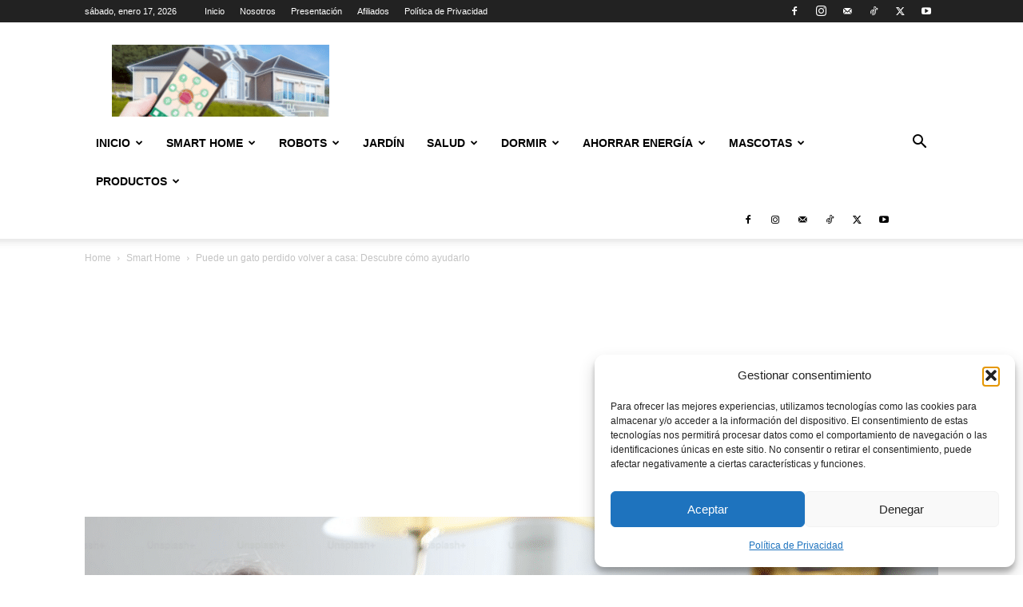

--- FILE ---
content_type: text/html; charset=UTF-8
request_url: https://casainteligentewifi.com/puede-un-gato-perdido-volver-a-casa/
body_size: 341811
content:
<!doctype html >
<!--[if IE 8]>    <html class="ie8" lang="en"> <![endif]-->
<!--[if IE 9]>    <html class="ie9" lang="en"> <![endif]-->
<!--[if gt IE 8]><!--> <html lang="es-PE"> <!--<![endif]-->
<head>
    
    <meta charset="UTF-8" />
    <meta name="viewport" content="width=device-width, initial-scale=1.0">
    <link rel="pingback" href="https://casainteligentewifi.com/xmlrpc.php" />
    <meta name='robots' content='index, follow, max-image-preview:large, max-snippet:-1, max-video-preview:-1' />
<link rel="icon" type="image/png" href="https://casainteligentewifi.com/wp-content/uploads/2021/06/casa-inteligente-logo-16x16-1.png"><!-- Google tag (gtag.js) consent mode dataLayer added by Site Kit -->
<script type="text/javascript" id="google_gtagjs-js-consent-mode-data-layer">
/* <![CDATA[ */
window.dataLayer = window.dataLayer || [];function gtag(){dataLayer.push(arguments);}
gtag('consent', 'default', {"ad_personalization":"denied","ad_storage":"denied","ad_user_data":"denied","analytics_storage":"denied","functionality_storage":"denied","security_storage":"denied","personalization_storage":"denied","region":["AT","BE","BG","CH","CY","CZ","DE","DK","EE","ES","FI","FR","GB","GR","HR","HU","IE","IS","IT","LI","LT","LU","LV","MT","NL","NO","PL","PT","RO","SE","SI","SK"],"wait_for_update":500});
window._googlesitekitConsentCategoryMap = {"statistics":["analytics_storage"],"marketing":["ad_storage","ad_user_data","ad_personalization"],"functional":["functionality_storage","security_storage"],"preferences":["personalization_storage"]};
window._googlesitekitConsents = {"ad_personalization":"denied","ad_storage":"denied","ad_user_data":"denied","analytics_storage":"denied","functionality_storage":"denied","security_storage":"denied","personalization_storage":"denied","region":["AT","BE","BG","CH","CY","CZ","DE","DK","EE","ES","FI","FR","GB","GR","HR","HU","IE","IS","IT","LI","LT","LU","LV","MT","NL","NO","PL","PT","RO","SE","SI","SK"],"wait_for_update":500};
/* ]]> */
</script>
<!-- End Google tag (gtag.js) consent mode dataLayer added by Site Kit -->

	<!-- This site is optimized with the Yoast SEO plugin v26.7 - https://yoast.com/wordpress/plugins/seo/ -->
	<title>Puede un gato perdido volver a casa: Descubre cómo ayudarlo</title>
	<meta name="description" content="¿Puede un gato perdido volver a casa? Descubre los pasos clave y consejos para aumentar las posibilidades de que lo haga sano y salvo" />
	<link rel="canonical" href="https://casainteligentewifi.com/puede-un-gato-perdido-volver-a-casa/" />
	<meta property="og:locale" content="es_ES" />
	<meta property="og:type" content="article" />
	<meta property="og:title" content="Puede un gato perdido volver a casa: Descubre cómo ayudarlo" />
	<meta property="og:description" content="¿Puede un gato perdido volver a casa? Descubre los pasos clave y consejos para aumentar las posibilidades de que lo haga sano y salvo" />
	<meta property="og:url" content="https://casainteligentewifi.com/puede-un-gato-perdido-volver-a-casa/" />
	<meta property="og:site_name" content="Casa Inteligente Wifi" />
	<meta property="article:publisher" content="https://www.facebook.com/profile.php?id=100069814972058" />
	<meta property="article:author" content="https://www.facebook.com/haguayorivera" />
	<meta property="article:published_time" content="2023-07-04T15:50:57+00:00" />
	<meta property="article:modified_time" content="2025-10-29T19:29:42+00:00" />
	<meta property="og:image" content="https://casainteligentewifi.com/wp-content/uploads/2023/07/puede-un-gato-perdido-volver-a-casa.png" />
	<meta property="og:image:width" content="1200" />
	<meta property="og:image:height" content="675" />
	<meta property="og:image:type" content="image/png" />
	<meta name="author" content="Hugo Miguel Aguayo Rivera" />
	<meta name="twitter:card" content="summary_large_image" />
	<meta name="twitter:creator" content="@casainteligent1" />
	<meta name="twitter:site" content="@casainteligent1" />
	<meta name="twitter:label1" content="Written by" />
	<meta name="twitter:data1" content="Hugo Miguel Aguayo Rivera" />
	<meta name="twitter:label2" content="Est. reading time" />
	<meta name="twitter:data2" content="28 minutos" />
	<script type="application/ld+json" class="yoast-schema-graph">{"@context":"https://schema.org","@graph":[{"@type":"Article","@id":"https://casainteligentewifi.com/puede-un-gato-perdido-volver-a-casa/#article","isPartOf":{"@id":"https://casainteligentewifi.com/puede-un-gato-perdido-volver-a-casa/"},"author":{"name":"Hugo Miguel Aguayo Rivera","@id":"https://casainteligentewifi.com/#/schema/person/1a49eb208557d3a887a4e398a1b28e36"},"headline":"Puede un gato perdido volver a casa: Descubre cómo ayudarlo","datePublished":"2023-07-04T15:50:57+00:00","dateModified":"2025-10-29T19:29:42+00:00","mainEntityOfPage":{"@id":"https://casainteligentewifi.com/puede-un-gato-perdido-volver-a-casa/"},"wordCount":3098,"commentCount":0,"publisher":{"@id":"https://casainteligentewifi.com/#organization"},"image":{"@id":"https://casainteligentewifi.com/puede-un-gato-perdido-volver-a-casa/#primaryimage"},"thumbnailUrl":"https://casainteligentewifi.com/wp-content/uploads/2023/07/puede-un-gato-perdido-volver-a-casa.png","keywords":["mascotas perdidas y alimentación","perro perdido"],"articleSection":["Smart Home"],"inLanguage":"es-PE","potentialAction":[{"@type":"CommentAction","name":"Comment","target":["https://casainteligentewifi.com/puede-un-gato-perdido-volver-a-casa/#respond"]}]},{"@type":"WebPage","@id":"https://casainteligentewifi.com/puede-un-gato-perdido-volver-a-casa/","url":"https://casainteligentewifi.com/puede-un-gato-perdido-volver-a-casa/","name":"Puede un gato perdido volver a casa: Descubre cómo ayudarlo","isPartOf":{"@id":"https://casainteligentewifi.com/#website"},"primaryImageOfPage":{"@id":"https://casainteligentewifi.com/puede-un-gato-perdido-volver-a-casa/#primaryimage"},"image":{"@id":"https://casainteligentewifi.com/puede-un-gato-perdido-volver-a-casa/#primaryimage"},"thumbnailUrl":"https://casainteligentewifi.com/wp-content/uploads/2023/07/puede-un-gato-perdido-volver-a-casa.png","datePublished":"2023-07-04T15:50:57+00:00","dateModified":"2025-10-29T19:29:42+00:00","description":"¿Puede un gato perdido volver a casa? Descubre los pasos clave y consejos para aumentar las posibilidades de que lo haga sano y salvo","breadcrumb":{"@id":"https://casainteligentewifi.com/puede-un-gato-perdido-volver-a-casa/#breadcrumb"},"inLanguage":"es-PE","potentialAction":[{"@type":"ReadAction","target":["https://casainteligentewifi.com/puede-un-gato-perdido-volver-a-casa/"]}]},{"@type":"ImageObject","inLanguage":"es-PE","@id":"https://casainteligentewifi.com/puede-un-gato-perdido-volver-a-casa/#primaryimage","url":"https://casainteligentewifi.com/wp-content/uploads/2023/07/puede-un-gato-perdido-volver-a-casa.png","contentUrl":"https://casainteligentewifi.com/wp-content/uploads/2023/07/puede-un-gato-perdido-volver-a-casa.png","width":1200,"height":675,"caption":"puede un gato perdido volver a casa"},{"@type":"BreadcrumbList","@id":"https://casainteligentewifi.com/puede-un-gato-perdido-volver-a-casa/#breadcrumb","itemListElement":[{"@type":"ListItem","position":1,"name":"Portada","item":"https://casainteligentewifi.com/"},{"@type":"ListItem","position":2,"name":"Puede un gato perdido volver a casa: Descubre cómo ayudarlo"}]},{"@type":"WebSite","@id":"https://casainteligentewifi.com/#website","url":"https://casainteligentewifi.com/","name":"Casa Inteligente Wifi dispositivos inteligentes para tu hogar","description":"Cómo hacer tu casa inteligente soluciones para domotizar tu hogar y controlarlos con un comando de voz","publisher":{"@id":"https://casainteligentewifi.com/#organization"},"alternateName":"Descubre los ahorros de dinero, tiempo y energía con un Hogar Inteligente","potentialAction":[{"@type":"SearchAction","target":{"@type":"EntryPoint","urlTemplate":"https://casainteligentewifi.com/?s={search_term_string}"},"query-input":{"@type":"PropertyValueSpecification","valueRequired":true,"valueName":"search_term_string"}}],"inLanguage":"es-PE"},{"@type":"Organization","@id":"https://casainteligentewifi.com/#organization","name":"Administrador Creativo de Listas","alternateName":"Hugo Aguayo Rivera","url":"https://casainteligentewifi.com/","logo":{"@type":"ImageObject","inLanguage":"es-PE","@id":"https://casainteligentewifi.com/#/schema/logo/image/","url":"https://casainteligentewifi.com/wp-content/uploads/2023/06/Administrador-Creativo-de-Listas-Banner.png","contentUrl":"https://casainteligentewifi.com/wp-content/uploads/2023/06/Administrador-Creativo-de-Listas-Banner.png","width":945,"height":340,"caption":"Administrador Creativo de Listas"},"image":{"@id":"https://casainteligentewifi.com/#/schema/logo/image/"},"sameAs":["https://www.facebook.com/profile.php?id=100069814972058","https://x.com/casainteligent1"]},{"@type":"Person","@id":"https://casainteligentewifi.com/#/schema/person/1a49eb208557d3a887a4e398a1b28e36","name":"Hugo Miguel Aguayo Rivera","image":{"@type":"ImageObject","inLanguage":"es-PE","@id":"https://casainteligentewifi.com/#/schema/person/image/","url":"https://secure.gravatar.com/avatar/64632b7c544e138a8145e13b75b5c805d2d0178641b5dee8d371cc6819b9fa82?s=96&d=mm&r=g","contentUrl":"https://secure.gravatar.com/avatar/64632b7c544e138a8145e13b75b5c805d2d0178641b5dee8d371cc6819b9fa82?s=96&d=mm&r=g","caption":"Hugo Miguel Aguayo Rivera"},"description":"Es administrador con MBA, y postgrados en el sector público, marketing y sistemas. Trabaja en el sector público y es emprendedor independiente. Trabaja en apoyar a pequeñas empresas y profesionales independientes en el proceso de automatización de la generación de contenido de calidad usando la IA ayudándolos a tener visibilidad y crecimiento en la web","sameAs":["https://administradorcreativo.com","https://www.facebook.com/haguayorivera","https://www.linkedin.com/in/hugoaguayo/"]}]}</script>
	<!-- / Yoast SEO plugin. -->


<link rel='dns-prefetch' href='//www.googletagmanager.com' />
<link rel='dns-prefetch' href='//pagead2.googlesyndication.com' />
<link rel="alternate" title="oEmbed (JSON)" type="application/json+oembed" href="https://casainteligentewifi.com/wp-json/oembed/1.0/embed?url=https%3A%2F%2Fcasainteligentewifi.com%2Fpuede-un-gato-perdido-volver-a-casa%2F" />
<link rel="alternate" title="oEmbed (XML)" type="text/xml+oembed" href="https://casainteligentewifi.com/wp-json/oembed/1.0/embed?url=https%3A%2F%2Fcasainteligentewifi.com%2Fpuede-un-gato-perdido-volver-a-casa%2F&#038;format=xml" />
<style id='wp-img-auto-sizes-contain-inline-css' type='text/css'>
img:is([sizes=auto i],[sizes^="auto," i]){contain-intrinsic-size:3000px 1500px}
/*# sourceURL=wp-img-auto-sizes-contain-inline-css */
</style>
<style id='wp-block-library-inline-css' type='text/css'>
:root{--wp-block-synced-color:#7a00df;--wp-block-synced-color--rgb:122,0,223;--wp-bound-block-color:var(--wp-block-synced-color);--wp-editor-canvas-background:#ddd;--wp-admin-theme-color:#007cba;--wp-admin-theme-color--rgb:0,124,186;--wp-admin-theme-color-darker-10:#006ba1;--wp-admin-theme-color-darker-10--rgb:0,107,160.5;--wp-admin-theme-color-darker-20:#005a87;--wp-admin-theme-color-darker-20--rgb:0,90,135;--wp-admin-border-width-focus:2px}@media (min-resolution:192dpi){:root{--wp-admin-border-width-focus:1.5px}}.wp-element-button{cursor:pointer}:root .has-very-light-gray-background-color{background-color:#eee}:root .has-very-dark-gray-background-color{background-color:#313131}:root .has-very-light-gray-color{color:#eee}:root .has-very-dark-gray-color{color:#313131}:root .has-vivid-green-cyan-to-vivid-cyan-blue-gradient-background{background:linear-gradient(135deg,#00d084,#0693e3)}:root .has-purple-crush-gradient-background{background:linear-gradient(135deg,#34e2e4,#4721fb 50%,#ab1dfe)}:root .has-hazy-dawn-gradient-background{background:linear-gradient(135deg,#faaca8,#dad0ec)}:root .has-subdued-olive-gradient-background{background:linear-gradient(135deg,#fafae1,#67a671)}:root .has-atomic-cream-gradient-background{background:linear-gradient(135deg,#fdd79a,#004a59)}:root .has-nightshade-gradient-background{background:linear-gradient(135deg,#330968,#31cdcf)}:root .has-midnight-gradient-background{background:linear-gradient(135deg,#020381,#2874fc)}:root{--wp--preset--font-size--normal:16px;--wp--preset--font-size--huge:42px}.has-regular-font-size{font-size:1em}.has-larger-font-size{font-size:2.625em}.has-normal-font-size{font-size:var(--wp--preset--font-size--normal)}.has-huge-font-size{font-size:var(--wp--preset--font-size--huge)}.has-text-align-center{text-align:center}.has-text-align-left{text-align:left}.has-text-align-right{text-align:right}.has-fit-text{white-space:nowrap!important}#end-resizable-editor-section{display:none}.aligncenter{clear:both}.items-justified-left{justify-content:flex-start}.items-justified-center{justify-content:center}.items-justified-right{justify-content:flex-end}.items-justified-space-between{justify-content:space-between}.screen-reader-text{border:0;clip-path:inset(50%);height:1px;margin:-1px;overflow:hidden;padding:0;position:absolute;width:1px;word-wrap:normal!important}.screen-reader-text:focus{background-color:#ddd;clip-path:none;color:#444;display:block;font-size:1em;height:auto;left:5px;line-height:normal;padding:15px 23px 14px;text-decoration:none;top:5px;width:auto;z-index:100000}html :where(.has-border-color){border-style:solid}html :where([style*=border-top-color]){border-top-style:solid}html :where([style*=border-right-color]){border-right-style:solid}html :where([style*=border-bottom-color]){border-bottom-style:solid}html :where([style*=border-left-color]){border-left-style:solid}html :where([style*=border-width]){border-style:solid}html :where([style*=border-top-width]){border-top-style:solid}html :where([style*=border-right-width]){border-right-style:solid}html :where([style*=border-bottom-width]){border-bottom-style:solid}html :where([style*=border-left-width]){border-left-style:solid}html :where(img[class*=wp-image-]){height:auto;max-width:100%}:where(figure){margin:0 0 1em}html :where(.is-position-sticky){--wp-admin--admin-bar--position-offset:var(--wp-admin--admin-bar--height,0px)}@media screen and (max-width:600px){html :where(.is-position-sticky){--wp-admin--admin-bar--position-offset:0px}}
/*wp_block_styles_on_demand_placeholder:696bae5df2236*/
/*# sourceURL=wp-block-library-inline-css */
</style>
<style id='classic-theme-styles-inline-css' type='text/css'>
/*! This file is auto-generated */
.wp-block-button__link{color:#fff;background-color:#32373c;border-radius:9999px;box-shadow:none;text-decoration:none;padding:calc(.667em + 2px) calc(1.333em + 2px);font-size:1.125em}.wp-block-file__button{background:#32373c;color:#fff;text-decoration:none}
/*# sourceURL=/wp-includes/css/classic-themes.min.css */
</style>
<link rel='stylesheet' id='cmplz-general-css' href='https://casainteligentewifi.com/wp-content/plugins/complianz-gdpr/assets/css/cookieblocker.min.css?ver=1767268326' type='text/css' media='all' />
<link rel='stylesheet' id='amazon-auto-links-_common-css' href='https://casainteligentewifi.com/wp-content/plugins/amazon-auto-links/template/_common/style.min.css?ver=5.4.3' type='text/css' media='all' />
<link rel='stylesheet' id='amazon-auto-links-list-css' href='https://casainteligentewifi.com/wp-content/plugins/amazon-auto-links/template/list/style.min.css?ver=1.4.1' type='text/css' media='all' />
<link rel='stylesheet' id='amazon-auto-links-search-css' href='https://casainteligentewifi.com/wp-content/plugins/amazon-auto-links/template/search/style.min.css?ver=1.3.0' type='text/css' media='all' />
<link rel='stylesheet' id='amazon-auto-links-category-css' href='https://casainteligentewifi.com/wp-content/plugins/amazon-auto-links/template/category/style.min.css?ver=1.3.1' type='text/css' media='all' />
<link rel='stylesheet' id='amazon-auto-links-image-css' href='https://casainteligentewifi.com/wp-content/plugins/amazon-auto-links/template/image/style.min.css?ver=1.0.0' type='text/css' media='all' />
<link rel='stylesheet' id='amazon-auto-links-carousel-css' href='https://casainteligentewifi.com/wp-content/plugins/amazon-auto-links-pro/template/carousel/style.min.css?ver=1.5.0' type='text/css' media='all' />
<link rel='stylesheet' id='amazon-auto-links-column-css' href='https://casainteligentewifi.com/wp-content/plugins/amazon-auto-links-pro/template/column/style.min.css?ver=1.7.1' type='text/css' media='all' />
<link rel='stylesheet' id='ez-toc-css' href='https://casainteligentewifi.com/wp-content/plugins/easy-table-of-contents/assets/css/screen.min.css?ver=2.0.80' type='text/css' media='all' />
<style id='ez-toc-inline-css' type='text/css'>
div#ez-toc-container .ez-toc-title {font-size: 90%;}div#ez-toc-container .ez-toc-title {font-weight: 500;}div#ez-toc-container ul li , div#ez-toc-container ul li a {font-size: 90%;}div#ez-toc-container ul li , div#ez-toc-container ul li a {font-weight: 500;}div#ez-toc-container nav ul ul li {font-size: 90%;}.ez-toc-box-title {font-weight: bold; margin-bottom: 10px; text-align: center; text-transform: uppercase; letter-spacing: 1px; color: #666; padding-bottom: 5px;position:absolute;top:-4%;left:5%;background-color: inherit;transition: top 0.3s ease;}.ez-toc-box-title.toc-closed {top:-25%;}
.ez-toc-container-direction {direction: ltr;}.ez-toc-counter ul{counter-reset: item ;}.ez-toc-counter nav ul li a::before {content: counters(item, '.', decimal) '. ';display: inline-block;counter-increment: item;flex-grow: 0;flex-shrink: 0;margin-right: .2em; float: left; }.ez-toc-widget-direction {direction: ltr;}.ez-toc-widget-container ul{counter-reset: item ;}.ez-toc-widget-container nav ul li a::before {content: counters(item, '.', decimal) '. ';display: inline-block;counter-increment: item;flex-grow: 0;flex-shrink: 0;margin-right: .2em; float: left; }
/*# sourceURL=ez-toc-inline-css */
</style>
<link rel='stylesheet' id='td-plugin-multi-purpose-css' href='https://casainteligentewifi.com/wp-content/plugins/td-composer/td-multi-purpose/style.css?ver=492e3cf54bd42df3b24a3de8e2307cafx' type='text/css' media='all' />
<link rel='stylesheet' id='dashicons-css' href='https://casainteligentewifi.com/wp-includes/css/dashicons.min.css?ver=3cb860d9eee72e9fa2505a5f77c600a2' type='text/css' media='all' />
<link rel='stylesheet' id='wp-pointer-css' href='https://casainteligentewifi.com/wp-includes/css/wp-pointer.min.css?ver=3cb860d9eee72e9fa2505a5f77c600a2' type='text/css' media='all' />
<link rel='stylesheet' id='slick-style-css' href='https://casainteligentewifi.com/wp-content/plugins/amazon-auto-links-pro/template/carousel/slick/slick.css?ver=3cb860d9eee72e9fa2505a5f77c600a2' type='text/css' media='all' />
<link rel='stylesheet' id='slick-theme-css' href='https://casainteligentewifi.com/wp-content/plugins/amazon-auto-links-pro/template/carousel/slick/slick-theme.css?ver=3cb860d9eee72e9fa2505a5f77c600a2' type='text/css' media='all' />
<link rel='stylesheet' id='td-theme-css' href='https://casainteligentewifi.com/wp-content/themes/Newspaper/style.css?ver=12.7.1' type='text/css' media='all' />
<style id='td-theme-inline-css' type='text/css'>@media (max-width:767px){.td-header-desktop-wrap{display:none}}@media (min-width:767px){.td-header-mobile-wrap{display:none}}</style>
<link rel='stylesheet' id='td-legacy-framework-front-style-css' href='https://casainteligentewifi.com/wp-content/plugins/td-composer/legacy/Newspaper/assets/css/td_legacy_main.css?ver=492e3cf54bd42df3b24a3de8e2307cafx' type='text/css' media='all' />
<link rel='stylesheet' id='td-standard-pack-framework-front-style-css' href='https://casainteligentewifi.com/wp-content/plugins/td-standard-pack/Newspaper/assets/css/td_standard_pack_main.css?ver=8ae1459a1d876d507918f73cef68310e' type='text/css' media='all' />
<link rel='stylesheet' id='tdb_style_cloud_templates_front-css' href='https://casainteligentewifi.com/wp-content/plugins/td-cloud-library/assets/css/tdb_main.css?ver=d578089f160957352b9b4ca6d880fd8f' type='text/css' media='all' />
<script type="text/javascript" src="https://casainteligentewifi.com/wp-includes/js/jquery/jquery.min.js?ver=3.7.1" id="jquery-core-js"></script>
<script type="text/javascript" src="https://casainteligentewifi.com/wp-includes/js/jquery/jquery-migrate.min.js?ver=3.4.1" id="jquery-migrate-js"></script>
<script type="text/javascript" id="track-the-click-js-extra">
/* <![CDATA[ */
var ajax_var = {"nonce":"a8bb3ab915"};
var ttc_data = {"proBeacon":""};
//# sourceURL=track-the-click-js-extra
/* ]]> */
</script>
<script type="text/javascript" src="https://casainteligentewifi.com/wp-content/plugins/track-the-click/public/js/track-the-click-public.js?ver=0.4.0" id="track-the-click-js" data-noptimize="true" data-no-optimize="1"></script>
<script type="text/javascript" id="track-the-click-js-after" data-noptimize="true" data-no-optimize="1">
/* <![CDATA[ */
function getHomeURL() {return "https://casainteligentewifi.com";}
function getPostID() {return 5083;}
function showClickCounts() {return false;}

//# sourceURL=track-the-click-js-after
/* ]]> */
</script>

<!-- Google tag (gtag.js) snippet added by Site Kit -->
<!-- Google Analytics snippet added by Site Kit -->
<script type="text/javascript" src="https://www.googletagmanager.com/gtag/js?id=GT-P3JCP9B" id="google_gtagjs-js" async></script>
<script type="text/javascript" id="google_gtagjs-js-after">
/* <![CDATA[ */
window.dataLayer = window.dataLayer || [];function gtag(){dataLayer.push(arguments);}
gtag("set","linker",{"domains":["casainteligentewifi.com"]});
gtag("js", new Date());
gtag("set", "developer_id.dZTNiMT", true);
gtag("config", "GT-P3JCP9B");
//# sourceURL=google_gtagjs-js-after
/* ]]> */
</script>
<link rel="https://api.w.org/" href="https://casainteligentewifi.com/wp-json/" /><link rel="alternate" title="JSON" type="application/json" href="https://casainteligentewifi.com/wp-json/wp/v2/posts/5083" /><link rel="EditURI" type="application/rsd+xml" title="RSD" href="https://casainteligentewifi.com/xmlrpc.php?rsd" />
<meta name="generator" content="Site Kit by Google 1.168.0" />			<style>.cmplz-hidden {
					display: none !important;
				}</style><style type='text/css' id='amazon-auto-links-button-css' data-version='5.4.3'>.amazon-auto-links-button.amazon-auto-links-button-default { background-image: -webkit-linear-gradient(top, #4997e5, #3f89ba);background-image: -moz-linear-gradient(top, #4997e5, #3f89ba);background-image: -ms-linear-gradient(top, #4997e5, #3f89ba);background-image: -o-linear-gradient(top, #4997e5, #3f89ba);background-image: linear-gradient(to bottom, #4997e5, #3f89ba);-webkit-border-radius: 4px;-moz-border-radius: 4px;border-radius: 4px;margin-left: auto;margin-right: auto;text-align: center;white-space: nowrap;color: #ffffff;font-size: 13px;text-shadow: 0 0 transparent;width: 100px;padding: 7px 8px 8px 8px;background: #3498db;border: solid #6891a5 1px;text-decoration: none;}.amazon-auto-links-button.amazon-auto-links-button-default:hover {background: #3cb0fd;background-image: -webkit-linear-gradient(top, #3cb0fd, #3498db);background-image: -moz-linear-gradient(top, #3cb0fd, #3498db);background-image: -ms-linear-gradient(top, #3cb0fd, #3498db);background-image: -o-linear-gradient(top, #3cb0fd, #3498db);background-image: linear-gradient(to bottom, #3cb0fd, #3498db);text-decoration: none;}.amazon-auto-links-button.amazon-auto-links-button-default > a {color: inherit; border-bottom: none;text-decoration: none; }.amazon-auto-links-button.amazon-auto-links-button-default > a:hover {color: inherit;}.amazon-auto-links-button > a, .amazon-auto-links-button > a:hover {-webkit-box-shadow: none;box-shadow: none;color: inherit;}div.amazon-auto-links-button {line-height: 1.3; }button.amazon-auto-links-button {white-space: nowrap;}.amazon-auto-links-button-link {text-decoration: none;}.amazon-auto-links-button-3467 { display: block; margin-right: auto; margin-left: auto; position: relative; width: 148px; height: 79px; transform: scale(0.98); } .amazon-auto-links-button-3467:hover { transform: scale(1.0); } .amazon-auto-links-button-3467 > img { height: unset; max-width: 100%; max-height: 100%; margin-right: auto; margin-left: auto; display: block; position: absolute; top: 50%; left: 50%; -ms-transform: translate(-50%, -50%); transform: translate(-50%, -50%); } .amazon-auto-links-button-3467 > img:hover { filter: alpha(opacity=70); opacity: 0.7; }.amazon-auto-links-button-3465 { margin-right: auto; margin-left: auto; white-space: nowrap; text-align: center; display: inline-flex; justify-content: space-around; font-size: 13px; color: #000000; font-weight: 500; padding: 3px; border-radius: 4px; border-color: #c89411 #b0820f #99710d; border-width: 1px; background-color: #ecb21f; transform: scale(0.98); border-style: solid; background-image: linear-gradient(to bottom,#f8e3ad,#eeba37); } .amazon-auto-links-button-3465 * { box-sizing: border-box; } .amazon-auto-links-button-3465 .button-icon { margin-right: auto; margin-left: auto; display: none; height: auto; border: solid 0; } .amazon-auto-links-button-3465 .button-icon > i { display: inline-block; width: 100%; height: 100%; } .amazon-auto-links-button-3465 .button-icon-left { display: inline-flex; background-color: #2d2d2d; border-width: 1px; border-color: #0a0a0a; border-radius: 2px; margin: 0px; padding-top: 2px; padding-right: 2px; padding-bottom: 3px; padding-left: 2px; min-width: 25px; min-height: 25px; } .amazon-auto-links-button-3465 .button-icon-left > i { background-color: #ffffff; background-size: contain; background-position: center; background-repeat: no-repeat; -webkit-mask-image: url('https://casainteligentewifi.com/wp-content/plugins/amazon-auto-links/include/core/component/button/asset/image/icon/cart.svg'); mask-image: url('https://casainteligentewifi.com/wp-content/plugins/amazon-auto-links/include/core/component/button/asset/image/icon/cart.svg'); -webkit-mask-position: center center; mask-position: center center; -webkit-mask-repeat: no-repeat; mask-repeat: no-repeat; } .amazon-auto-links-button-3465 .button-label { margin-top: 0px; margin-right: 32px; margin-bottom: 0px; margin-left: 32px; } .amazon-auto-links-button-3465 > * { align-items: center; display: inline-flex; vertical-align: middle; } .amazon-auto-links-button-3465:hover { transform: scale(1.0); filter: alpha(opacity=70); opacity: 0.7; }.amazon-auto-links-button-3466 { display: block; margin-right: auto; margin-left: auto; position: relative; width: 176px; height: 28px; } .amazon-auto-links-button-3466 > img { height: unset; max-width: 100%; max-height: 100%; margin-right: auto; margin-left: auto; display: block; position: absolute; top: 50%; left: 50%; -ms-transform: translate(-50%, -50%); transform: translate(-50%, -50%); }.amazon-auto-links-button-3464 { margin-right: auto; margin-left: auto; white-space: nowrap; text-align: center; display: inline-flex; justify-content: space-around; font-size: 13px; color: #000000; font-weight: 500; padding-top: 8px; padding-right: 16px; padding-bottom: 8px; padding-left: 16px; border-radius: 19px; border-color: #e8b500; border-width: 1px; background-color: #ffd814; transform: scale(0.98); border-style: solid; background-solid: solid; } .amazon-auto-links-button-3464 * { box-sizing: border-box; } .amazon-auto-links-button-3464 .button-icon { margin-right: auto; margin-left: auto; display: none; height: auto; border: solid 0; } .amazon-auto-links-button-3464 .button-icon > i { display: inline-block; width: 100%; height: 100%; } .amazon-auto-links-button-3464 .button-label { margin-top: 0px; margin-right: 32px; margin-bottom: 0px; margin-left: 32px; } .amazon-auto-links-button-3464 > * { align-items: center; display: inline-flex; vertical-align: middle; } .amazon-auto-links-button-3464:hover { transform: scale(1.0); filter: alpha(opacity=70); opacity: 0.7; }.amazon-auto-links-button-3463 { margin-right: auto; margin-left: auto; white-space: nowrap; text-align: center; display: inline-flex; justify-content: space-around; font-size: 13px; color: #ffffff; font-weight: 400; padding-top: 8px; padding-right: 16px; padding-bottom: 8px; padding-left: 16px; border-radius: 0px; border-color: #1f628d; border-width: 1px; background-color: #0a0101; transform: scale(0.98); border-style: none; background-solid: solid; } .amazon-auto-links-button-3463 * { box-sizing: border-box; } .amazon-auto-links-button-3463 .button-icon { margin-right: auto; margin-left: auto; display: none; height: auto; border: solid 0; } .amazon-auto-links-button-3463 .button-icon > i { display: inline-block; width: 100%; height: 100%; } .amazon-auto-links-button-3463 .button-icon-left { display: inline-flex; background-color: transparent; border-color: transparent; padding: 0px; margin: 0px; min-height: 17px; min-width: 17px; padding-top: 0px; padding-right: 0px; padding-bottom: 0px; padding-left: 0px; } .amazon-auto-links-button-3463 .button-icon-left > i { background-color: #ffffff; background-size: contain; background-position: center; background-repeat: no-repeat; -webkit-mask-image: url('https://casainteligentewifi.com/wp-content/plugins/amazon-auto-links/include/core/component/button/asset/image/icon/cart.svg'); mask-image: url('https://casainteligentewifi.com/wp-content/plugins/amazon-auto-links/include/core/component/button/asset/image/icon/cart.svg'); -webkit-mask-position: center center; mask-position: center center; -webkit-mask-repeat: no-repeat; mask-repeat: no-repeat; } .amazon-auto-links-button-3463 .button-icon-right { display: inline-flex; background-color: #ffffff; border-color: transparent; margin: 0px; min-height: 17px; min-width: 17px; border-radius: 10px; padding-top: 0px; padding-right: 0px; padding-bottom: 0px; padding-left: 2px; } .amazon-auto-links-button-3463 .button-icon-right > i { background-color: #000000; background-size: contain; background-position: center; background-repeat: no-repeat; -webkit-mask-image: url('https://casainteligentewifi.com/wp-content/plugins/amazon-auto-links/include/core/component/button/asset/image/icon/controls-play.svg'); mask-image: url('https://casainteligentewifi.com/wp-content/plugins/amazon-auto-links/include/core/component/button/asset/image/icon/controls-play.svg'); -webkit-mask-position: center center; mask-position: center center; -webkit-mask-repeat: no-repeat; mask-repeat: no-repeat; } .amazon-auto-links-button-3463 .button-label { margin-top: 0px; margin-right: 16px; margin-bottom: 0px; margin-left: 16px; } .amazon-auto-links-button-3463 > * { align-items: center; display: inline-flex; vertical-align: middle; } .amazon-auto-links-button-3463:hover { transform: scale(1.0); filter: alpha(opacity=70); opacity: 0.7; }.amazon-auto-links-button-3462 { margin-right: auto; margin-left: auto; white-space: nowrap; text-align: center; display: inline-flex; justify-content: space-around; font-size: 13px; color: #ffffff; font-weight: 400; padding-top: 8px; padding-right: 16px; padding-bottom: 8px; padding-left: 16px; border-radius: 4px; border-color: #1f628d; border-width: 1px; background-color: #4997e5; transform: scale(0.98); border-style: none; background-solid: solid; } .amazon-auto-links-button-3462 * { box-sizing: border-box; } .amazon-auto-links-button-3462 .button-icon { margin-right: auto; margin-left: auto; display: none; height: auto; border: solid 0; } .amazon-auto-links-button-3462 .button-icon > i { display: inline-block; width: 100%; height: 100%; } .amazon-auto-links-button-3462 .button-icon-left { display: inline-flex; background-color: transparent; border-color: transparent; padding: 0px; margin: 0px; min-height: 17px; min-width: 17px; padding-top: 0px; padding-right: 0px; padding-bottom: 0px; padding-left: 0px; } .amazon-auto-links-button-3462 .button-icon-left > i { background-color: #ffffff; background-size: contain; background-position: center; background-repeat: no-repeat; -webkit-mask-image: url('https://casainteligentewifi.com/wp-content/plugins/amazon-auto-links/include/core/component/button/asset/image/icon/cart.svg'); mask-image: url('https://casainteligentewifi.com/wp-content/plugins/amazon-auto-links/include/core/component/button/asset/image/icon/cart.svg'); -webkit-mask-position: center center; mask-position: center center; -webkit-mask-repeat: no-repeat; mask-repeat: no-repeat; } .amazon-auto-links-button-3462 .button-label { margin-top: 0px; margin-right: 8px; margin-bottom: 0px; margin-left: 8px; } .amazon-auto-links-button-3462 > * { align-items: center; display: inline-flex; vertical-align: middle; } .amazon-auto-links-button-3462:hover { transform: scale(1.0); filter: alpha(opacity=70); opacity: 0.7; }</style>    <script>
        window.tdb_global_vars = {"wpRestUrl":"https:\/\/casainteligentewifi.com\/wp-json\/","permalinkStructure":"\/%postname%\/"};
        window.tdb_p_autoload_vars = {"isAjax":false,"isAdminBarShowing":false,"autoloadStatus":"off","origPostEditUrl":null};
    </script>
    
    <style id="tdb-global-colors">:root{--accent-color:#fff}</style>

    
	
<!-- Google AdSense meta tags added by Site Kit -->
<meta name="google-adsense-platform-account" content="ca-host-pub-2644536267352236">
<meta name="google-adsense-platform-domain" content="sitekit.withgoogle.com">
<!-- End Google AdSense meta tags added by Site Kit -->
<link rel="amphtml" href="https://casainteligentewifi.com/puede-un-gato-perdido-volver-a-casa/?amp=1">
<!-- Google Tag Manager snippet added by Site Kit -->
<script type="text/javascript">
/* <![CDATA[ */

			( function( w, d, s, l, i ) {
				w[l] = w[l] || [];
				w[l].push( {'gtm.start': new Date().getTime(), event: 'gtm.js'} );
				var f = d.getElementsByTagName( s )[0],
					j = d.createElement( s ), dl = l != 'dataLayer' ? '&l=' + l : '';
				j.async = true;
				j.src = 'https://www.googletagmanager.com/gtm.js?id=' + i + dl;
				f.parentNode.insertBefore( j, f );
			} )( window, document, 'script', 'dataLayer', 'GTM-P8QVS97' );
			
/* ]]> */
</script>

<!-- End Google Tag Manager snippet added by Site Kit -->

<!-- Google AdSense snippet added by Site Kit -->
<script type="text/javascript" async="async" src="https://pagead2.googlesyndication.com/pagead/js/adsbygoogle.js?client=ca-pub-4337444004448220&amp;host=ca-host-pub-2644536267352236" crossorigin="anonymous"></script>

<!-- End Google AdSense snippet added by Site Kit -->

<!-- JS generated by theme -->

<script type="text/javascript" id="td-generated-header-js">
    
    

	    var tdBlocksArray = []; //here we store all the items for the current page

	    // td_block class - each ajax block uses a object of this class for requests
	    function tdBlock() {
		    this.id = '';
		    this.block_type = 1; //block type id (1-234 etc)
		    this.atts = '';
		    this.td_column_number = '';
		    this.td_current_page = 1; //
		    this.post_count = 0; //from wp
		    this.found_posts = 0; //from wp
		    this.max_num_pages = 0; //from wp
		    this.td_filter_value = ''; //current live filter value
		    this.is_ajax_running = false;
		    this.td_user_action = ''; // load more or infinite loader (used by the animation)
		    this.header_color = '';
		    this.ajax_pagination_infinite_stop = ''; //show load more at page x
	    }

        // td_js_generator - mini detector
        ( function () {
            var htmlTag = document.getElementsByTagName("html")[0];

	        if ( navigator.userAgent.indexOf("MSIE 10.0") > -1 ) {
                htmlTag.className += ' ie10';
            }

            if ( !!navigator.userAgent.match(/Trident.*rv\:11\./) ) {
                htmlTag.className += ' ie11';
            }

	        if ( navigator.userAgent.indexOf("Edge") > -1 ) {
                htmlTag.className += ' ieEdge';
            }

            if ( /(iPad|iPhone|iPod)/g.test(navigator.userAgent) ) {
                htmlTag.className += ' td-md-is-ios';
            }

            var user_agent = navigator.userAgent.toLowerCase();
            if ( user_agent.indexOf("android") > -1 ) {
                htmlTag.className += ' td-md-is-android';
            }

            if ( -1 !== navigator.userAgent.indexOf('Mac OS X')  ) {
                htmlTag.className += ' td-md-is-os-x';
            }

            if ( /chrom(e|ium)/.test(navigator.userAgent.toLowerCase()) ) {
               htmlTag.className += ' td-md-is-chrome';
            }

            if ( -1 !== navigator.userAgent.indexOf('Firefox') ) {
                htmlTag.className += ' td-md-is-firefox';
            }

            if ( -1 !== navigator.userAgent.indexOf('Safari') && -1 === navigator.userAgent.indexOf('Chrome') ) {
                htmlTag.className += ' td-md-is-safari';
            }

            if( -1 !== navigator.userAgent.indexOf('IEMobile') ){
                htmlTag.className += ' td-md-is-iemobile';
            }

        })();

        var tdLocalCache = {};

        ( function () {
            "use strict";

            tdLocalCache = {
                data: {},
                remove: function (resource_id) {
                    delete tdLocalCache.data[resource_id];
                },
                exist: function (resource_id) {
                    return tdLocalCache.data.hasOwnProperty(resource_id) && tdLocalCache.data[resource_id] !== null;
                },
                get: function (resource_id) {
                    return tdLocalCache.data[resource_id];
                },
                set: function (resource_id, cachedData) {
                    tdLocalCache.remove(resource_id);
                    tdLocalCache.data[resource_id] = cachedData;
                }
            };
        })();

    
    
var td_viewport_interval_list=[{"limitBottom":767,"sidebarWidth":228},{"limitBottom":1018,"sidebarWidth":300},{"limitBottom":1140,"sidebarWidth":324}];
var td_animation_stack_effect="type0";
var tds_animation_stack=true;
var td_animation_stack_specific_selectors=".entry-thumb, img, .td-lazy-img";
var td_animation_stack_general_selectors=".td-animation-stack img, .td-animation-stack .entry-thumb, .post img, .td-animation-stack .td-lazy-img";
var tds_general_modal_image="yes";
var tdc_is_installed="yes";
var tdc_domain_active=false;
var td_ajax_url="https:\/\/casainteligentewifi.com\/wp-admin\/admin-ajax.php?td_theme_name=Newspaper&v=12.7.1";
var td_get_template_directory_uri="https:\/\/casainteligentewifi.com\/wp-content\/plugins\/td-composer\/legacy\/common";
var tds_snap_menu="smart_snap_always";
var tds_logo_on_sticky="show_header_logo";
var tds_header_style="";
var td_please_wait="Please wait...";
var td_email_user_pass_incorrect="User or password incorrect!";
var td_email_user_incorrect="Email or username incorrect!";
var td_email_incorrect="Email incorrect!";
var td_user_incorrect="Username incorrect!";
var td_email_user_empty="Email or username empty!";
var td_pass_empty="Pass empty!";
var td_pass_pattern_incorrect="Invalid Pass Pattern!";
var td_retype_pass_incorrect="Retyped Pass incorrect!";
var tds_more_articles_on_post_enable="";
var tds_more_articles_on_post_time_to_wait="";
var tds_more_articles_on_post_pages_distance_from_top=0;
var tds_captcha="";
var tds_theme_color_site_wide="#4db2ec";
var tds_smart_sidebar="";
var tdThemeName="Newspaper";
var tdThemeNameWl="Newspaper";
var td_magnific_popup_translation_tPrev="Previous (Left arrow key)";
var td_magnific_popup_translation_tNext="Next (Right arrow key)";
var td_magnific_popup_translation_tCounter="%curr% of %total%";
var td_magnific_popup_translation_ajax_tError="The content from %url% could not be loaded.";
var td_magnific_popup_translation_image_tError="The image #%curr% could not be loaded.";
var tdBlockNonce="4622ff82e2";
var tdMobileMenu="enabled";
var tdMobileSearch="enabled";
var tdDateNamesI18n={"month_names":["enero","febrero","marzo","abril","mayo","junio","julio","agosto","septiembre","octubre","noviembre","diciembre"],"month_names_short":["Ene","Feb","Mar","Abr","May","Jun","Jul","Ago","Sep","Oct","Nov","Dic"],"day_names":["domingo","lunes","martes","mi\u00e9rcoles","jueves","viernes","s\u00e1bado"],"day_names_short":["Dom","Lun","Mar","Mi\u00e9","Jue","Vie","S\u00e1b"]};
var tdb_modal_confirm="Save";
var tdb_modal_cancel="Cancel";
var tdb_modal_confirm_alt="Yes";
var tdb_modal_cancel_alt="No";
var td_deploy_mode="deploy";
var td_ad_background_click_link="";
var td_ad_background_click_target="";
</script>


<!-- Header style compiled by theme -->

<style>.td-footer-wrapper::before{background-image:url('https://casainteligentewifi.com/wp-content/uploads/2021/06/casa-inteligente-wifi-fondo-300x144.jpg')}.td-footer-wrapper::before{background-size:cover}.td-footer-wrapper::before{background-position:center center}.td-footer-wrapper::before{opacity:0.4}.td-footer-wrapper::before{background-image:url('https://casainteligentewifi.com/wp-content/uploads/2021/06/casa-inteligente-wifi-fondo-300x144.jpg')}.td-footer-wrapper::before{background-size:cover}.td-footer-wrapper::before{background-position:center center}.td-footer-wrapper::before{opacity:0.4}</style>

<script async src="https://fundingchoicesmessages.google.com/i/pub-4337444004448220?ers=1" nonce="aR2U0THuJaHkw1slwZbI9Q"></script><script nonce="aR2U0THuJaHkw1slwZbI9Q">(function() {function signalGooglefcPresent() {if (!window.frames['googlefcPresent']) {if (document.body) {const iframe = document.createElement('iframe'); iframe.style = 'width: 0; height: 0; border: none; z-index: -1000; left: -1000px; top: -1000px;'; iframe.style.display = 'none'; iframe.name = 'googlefcPresent'; document.body.appendChild(iframe);} else {setTimeout(signalGooglefcPresent, 0);}}}signalGooglefcPresent();})();</script>


<script type="application/ld+json">
    {
        "@context": "https://schema.org",
        "@type": "BreadcrumbList",
        "itemListElement": [
            {
                "@type": "ListItem",
                "position": 1,
                "item": {
                    "@type": "WebSite",
                    "@id": "https://casainteligentewifi.com/",
                    "name": "Home"
                }
            },
            {
                "@type": "ListItem",
                "position": 2,
                    "item": {
                    "@type": "WebPage",
                    "@id": "https://casainteligentewifi.com/category/smart-home/",
                    "name": "Smart Home"
                }
            }
            ,{
                "@type": "ListItem",
                "position": 3,
                    "item": {
                    "@type": "WebPage",
                    "@id": "https://casainteligentewifi.com/puede-un-gato-perdido-volver-a-casa/",
                    "name": "Puede un gato perdido volver a casa: Descubre cómo ayudarlo"                                
                }
            }    
        ]
    }
</script>
<link rel="icon" href="https://casainteligentewifi.com/wp-content/uploads/2023/02/cropped-casa-inteligente-512-x-512-no-tan-bueno-32x32.jpg" sizes="32x32" />
<link rel="icon" href="https://casainteligentewifi.com/wp-content/uploads/2023/02/cropped-casa-inteligente-512-x-512-no-tan-bueno-192x192.jpg" sizes="192x192" />
<link rel="apple-touch-icon" href="https://casainteligentewifi.com/wp-content/uploads/2023/02/cropped-casa-inteligente-512-x-512-no-tan-bueno-180x180.jpg" />
<meta name="msapplication-TileImage" content="https://casainteligentewifi.com/wp-content/uploads/2023/02/cropped-casa-inteligente-512-x-512-no-tan-bueno-270x270.jpg" />

<!-- Button style compiled by theme -->

<style></style>

	<style id="tdw-css-placeholder"></style></head>

<body data-rsssl=1 data-cmplz=1 class="wp-singular post-template-default single single-post postid-5083 single-format-standard wp-theme-Newspaper td-standard-pack puede-un-gato-perdido-volver-a-casa global-block-template-1 single_template_3 td-animation-stack-type0 td-full-layout" itemscope="itemscope" itemtype="https://schema.org/WebPage">

<div class="td-scroll-up" data-style="style1"><i class="td-icon-menu-up"></i></div>
    <div class="td-menu-background" style="visibility:hidden"></div>
<div id="td-mobile-nav" style="visibility:hidden">
    <div class="td-mobile-container">
        <!-- mobile menu top section -->
        <div class="td-menu-socials-wrap">
            <!-- socials -->
            <div class="td-menu-socials">
                
        <span class="td-social-icon-wrap">
            <a target="_blank" href="https://www.facebook.com/Casa-Inteligente-Wifi-101501522194123" title="Facebook">
                <i class="td-icon-font td-icon-facebook"></i>
                <span style="display: none">Facebook</span>
            </a>
        </span>
        <span class="td-social-icon-wrap">
            <a target="_blank" href="https://www.instagram.com/casainteligentewifi/" title="Instagram">
                <i class="td-icon-font td-icon-instagram"></i>
                <span style="display: none">Instagram</span>
            </a>
        </span>
        <span class="td-social-icon-wrap">
            <a target="_blank" href="mailto:administrador@casainteligentewifi.com" title="Mail">
                <i class="td-icon-font td-icon-mail-1"></i>
                <span style="display: none">Mail</span>
            </a>
        </span>
        <span class="td-social-icon-wrap">
            <a target="_blank" href="https://www.tiktok.com/@casainteligentewifi" title="TikTok">
                <i class="td-icon-font td-icon-tiktok"></i>
                <span style="display: none">TikTok</span>
            </a>
        </span>
        <span class="td-social-icon-wrap">
            <a target="_blank" href="https://twitter.com/casainteligent1" title="Twitter">
                <i class="td-icon-font td-icon-twitter"></i>
                <span style="display: none">Twitter</span>
            </a>
        </span>
        <span class="td-social-icon-wrap">
            <a target="_blank" href="https://www.youtube.com/channel/UCorPTvj9p0ucZ-03RQ7ny4g" title="Youtube">
                <i class="td-icon-font td-icon-youtube"></i>
                <span style="display: none">Youtube</span>
            </a>
        </span>            </div>
            <!-- close button -->
            <div class="td-mobile-close">
                <span><i class="td-icon-close-mobile"></i></span>
            </div>
        </div>

        <!-- login section -->
        
        <!-- menu section -->
        <div class="td-mobile-content">
            <div class="menu-header_menu-container"><ul id="menu-header_menu" class="td-mobile-main-menu"><li id="menu-item-10244" class="menu-item menu-item-type-post_type menu-item-object-page menu-item-home menu-item-has-children menu-item-first menu-item-10244"><a href="https://casainteligentewifi.com/">Inicio<i class="td-icon-menu-right td-element-after"></i></a>
<ul class="sub-menu">
	<li id="menu-item-14418" class="menu-item menu-item-type-post_type menu-item-object-page menu-item-14418"><a href="https://casainteligentewifi.com/casa-inteligente-wifi-ahorro-de-energia-y-confort/">Casa Inteligente Wifi – Ahorro de Energía y Confort</a></li>
</ul>
</li>
<li id="menu-item-50" class="menu-item menu-item-type-taxonomy menu-item-object-category current-post-ancestor current-menu-parent current-post-parent menu-item-has-children menu-item-50"><a href="https://casainteligentewifi.com/category/smart-home/">Smart Home<i class="td-icon-menu-right td-element-after"></i></a>
<ul class="sub-menu">
	<li id="menu-item-14210" class="menu-item menu-item-type-post_type menu-item-object-page menu-item-14210"><a href="https://casainteligentewifi.com/soluciones-casa-prefabricadas/">Vivienda Asequible: Casa Prefabricada o Contenedor</a></li>
	<li id="menu-item-14235" class="menu-item menu-item-type-post_type menu-item-object-page menu-item-14235"><a href="https://casainteligentewifi.com/soluciones-para-cocina-facil-y-rapida/">Cocina Fácil y Rápida</a></li>
</ul>
</li>
<li id="menu-item-102" class="menu-item menu-item-type-taxonomy menu-item-object-category menu-item-has-children menu-item-102"><a href="https://casainteligentewifi.com/category/robots/">Robots<i class="td-icon-menu-right td-element-after"></i></a>
<ul class="sub-menu">
	<li id="menu-item-14297" class="menu-item menu-item-type-post_type menu-item-object-page menu-item-14297"><a href="https://casainteligentewifi.com/los-mejores-robots-aspiradora-y-friegasuelos/">Robots Aspiradora y Friegasuelos</a></li>
</ul>
</li>
<li id="menu-item-255" class="menu-item menu-item-type-taxonomy menu-item-object-category menu-item-255"><a href="https://casainteligentewifi.com/category/jardin/">Jardín</a></li>
<li id="menu-item-728" class="menu-item menu-item-type-taxonomy menu-item-object-category menu-item-has-children menu-item-728"><a href="https://casainteligentewifi.com/category/salud/">Salud<i class="td-icon-menu-right td-element-after"></i></a>
<ul class="sub-menu">
	<li id="menu-item-13839" class="menu-item menu-item-type-custom menu-item-object-custom menu-item-13839"><a href="https://casainteligentewifi.com/tag/lavar-ropa/">Lavar Ropa</a></li>
	<li id="menu-item-14221" class="menu-item menu-item-type-post_type menu-item-object-page menu-item-has-children menu-item-14221"><a href="https://casainteligentewifi.com/combatir-la-humedad-en-el-hogar/">Tips e Ideas para combatir la humedad en el hogar<i class="td-icon-menu-right td-element-after"></i></a>
	<ul class="sub-menu">
		<li id="menu-item-5338" class="menu-item menu-item-type-post_type menu-item-object-page menu-item-5338"><a href="https://casainteligentewifi.com/humedad/">HUMEDAD</a></li>
	</ul>
</li>
	<li id="menu-item-6493" class="menu-item menu-item-type-post_type menu-item-object-page menu-item-6493"><a href="https://casainteligentewifi.com/aromaterapia/">Aromaterapia</a></li>
	<li id="menu-item-14338" class="menu-item menu-item-type-post_type menu-item-object-page menu-item-14338"><a href="https://casainteligentewifi.com/los-mejores-difusores-de-aromaterapia-para-el-hogar/">Difusores de Aromaterapia</a></li>
	<li id="menu-item-14359" class="menu-item menu-item-type-post_type menu-item-object-page menu-item-14359"><a href="https://casainteligentewifi.com/los-mejores-aceites-esenciales-para-aromaterapia/">Aceites Esenciales para Aromaterapia</a></li>
	<li id="menu-item-14337" class="menu-item menu-item-type-post_type menu-item-object-page menu-item-14337"><a href="https://casainteligentewifi.com/los-mejores-aceites-esenciales-para-aromaterapia/">Aceites Esenciales para el estrés</a></li>
</ul>
</li>
<li id="menu-item-727" class="menu-item menu-item-type-taxonomy menu-item-object-category menu-item-has-children menu-item-727"><a href="https://casainteligentewifi.com/category/dormir/">Dormir<i class="td-icon-menu-right td-element-after"></i></a>
<ul class="sub-menu">
	<li id="menu-item-14290" class="menu-item menu-item-type-post_type menu-item-object-page menu-item-14290"><a href="https://casainteligentewifi.com/las-mejores-maquinas-de-ruido-blanco-para-un-sueno-placentero/">Mejores máquinas de ruido blanco</a></li>
	<li id="menu-item-11611" class="menu-item menu-item-type-custom menu-item-object-custom menu-item-11611"><a href="https://casainteligentewifi.com/tag/atardecer-y-amanecer/">Atardecer Amanecer</a></li>
</ul>
</li>
<li id="menu-item-14230" class="menu-item menu-item-type-post_type menu-item-object-page menu-item-has-children menu-item-14230"><a href="https://casainteligentewifi.com/tips-e-ideas-para-ahorrar-energia-en-el-hogar/">Ahorrar Energía<i class="td-icon-menu-right td-element-after"></i></a>
<ul class="sub-menu">
	<li id="menu-item-729" class="menu-item menu-item-type-taxonomy menu-item-object-category menu-item-729"><a href="https://casainteligentewifi.com/category/energia/">Energía</a></li>
	<li id="menu-item-14303" class="menu-item menu-item-type-post_type menu-item-object-page menu-item-14303"><a href="https://casainteligentewifi.com/los-mejores-enchufes-inteligentes-wifi-para-el-hogar-filtra-y-selecciona/">Mejores Enchufes Inteligentes Wifi</a></li>
	<li id="menu-item-14245" class="menu-item menu-item-type-post_type menu-item-object-page menu-item-has-children menu-item-14245"><a href="https://casainteligentewifi.com/enchufe-inteligente-la-solucion-para-el-control-remoto-en-tu-hogar/">Enchufe Inteligente<i class="td-icon-menu-right td-element-after"></i></a>
	<ul class="sub-menu">
		<li id="menu-item-730" class="menu-item menu-item-type-taxonomy menu-item-object-category menu-item-730"><a href="https://casainteligentewifi.com/category/enchufe/">Enchufe</a></li>
	</ul>
</li>
	<li id="menu-item-14246" class="menu-item menu-item-type-post_type menu-item-object-page menu-item-14246"><a href="https://casainteligentewifi.com/interruptores-inteligentes-gestiona-la-energia-en-tu-hogar/">Interruptor inteligente</a></li>
</ul>
</li>
<li id="menu-item-14228" class="menu-item menu-item-type-post_type menu-item-object-page menu-item-has-children menu-item-14228"><a href="https://casainteligentewifi.com/soluciones-para-tus-mascotas-en-el-hogar/">Mascotas<i class="td-icon-menu-right td-element-after"></i></a>
<ul class="sub-menu">
	<li id="menu-item-14259" class="menu-item menu-item-type-post_type menu-item-object-page menu-item-14259"><a href="https://casainteligentewifi.com/los-mejores-dispensadores-automaticos-para-mascota/">Dispensadores Automáticos para Mascotas</a></li>
	<li id="menu-item-14358" class="menu-item menu-item-type-post_type menu-item-object-page menu-item-14358"><a href="https://casainteligentewifi.com/los-mejores-collares-rastreadores-para-mascota/">Collares rastreadores para mascotas</a></li>
</ul>
</li>
<li id="menu-item-1992" class="menu-item menu-item-type-taxonomy menu-item-object-category menu-item-has-children menu-item-1992"><a href="https://casainteligentewifi.com/category/productos/">Productos<i class="td-icon-menu-right td-element-after"></i></a>
<ul class="sub-menu">
	<li id="menu-item-13644" class="menu-item menu-item-type-custom menu-item-object-custom menu-item-13644"><a href="https://casainteligentewifi.com/tag/lavadora-portatil/">Lavadoras Portátiles</a></li>
	<li id="menu-item-14339" class="menu-item menu-item-type-post_type menu-item-object-page menu-item-14339"><a href="https://casainteligentewifi.com/los-mejores-humidificador-inteligentes-para-la-salud/">Humidificadores Inteligentes</a></li>
	<li id="menu-item-14438" class="menu-item menu-item-type-custom menu-item-object-custom menu-item-14438"><a href="https://casainteligentewifi.com/tag/deshumidificador-producto/">Deshumidificadores Hogar y Trabajo</a></li>
	<li id="menu-item-9654" class="menu-item menu-item-type-post_type menu-item-object-page menu-item-9654"><a href="https://casainteligentewifi.com/regalos/">REGALOS</a></li>
</ul>
</li>
</ul></div>        </div>
    </div>

    <!-- register/login section -->
    </div><div class="td-search-background" style="visibility:hidden"></div>
<div class="td-search-wrap-mob" style="visibility:hidden">
	<div class="td-drop-down-search">
		<form method="get" class="td-search-form" action="https://casainteligentewifi.com/">
			<!-- close button -->
			<div class="td-search-close">
				<span><i class="td-icon-close-mobile"></i></span>
			</div>
			<div role="search" class="td-search-input">
				<span>Search</span>
				<input id="td-header-search-mob" type="text" value="" name="s" autocomplete="off" />
			</div>
		</form>
		<div id="td-aj-search-mob" class="td-ajax-search-flex"></div>
	</div>
</div>

    <div id="td-outer-wrap" class="td-theme-wrap">
    
        
            <div class="tdc-header-wrap ">

            <!--
Header style 1
-->


<div class="td-header-wrap td-header-style-1 ">
    
    <div class="td-header-top-menu-full td-container-wrap ">
        <div class="td-container td-header-row td-header-top-menu">
            
    <div class="top-bar-style-1">
        
<div class="td-header-sp-top-menu">


	        <div class="td_data_time">
            <div >

                sábado, enero 17, 2026
            </div>
        </div>
    <div class="menu-top-container"><ul id="menu-top_menu" class="top-header-menu"><li id="menu-item-104" class="menu-item menu-item-type-post_type menu-item-object-page menu-item-first td-menu-item td-normal-menu menu-item-104"><a href="https://casainteligentewifi.com/casa-inteligente-wifi-hogar-inteligente-domotica1/">Inicio</a></li>
<li id="menu-item-103" class="menu-item menu-item-type-post_type menu-item-object-page td-menu-item td-normal-menu menu-item-103"><a href="https://casainteligentewifi.com/nosotros/">Nosotros</a></li>
<li id="menu-item-118" class="menu-item menu-item-type-post_type menu-item-object-page td-menu-item td-normal-menu menu-item-118"><a href="https://casainteligentewifi.com/presentacion/">Presentación</a></li>
<li id="menu-item-3620" class="menu-item menu-item-type-post_type menu-item-object-page td-menu-item td-normal-menu menu-item-3620"><a href="https://casainteligentewifi.com/affiliate-disclosure/">Afiliados</a></li>
<li id="menu-item-11280" class="menu-item menu-item-type-post_type menu-item-object-page menu-item-privacy-policy td-menu-item td-normal-menu menu-item-11280"><a rel="privacy-policy" href="https://casainteligentewifi.com/politica-de-privacidad/">Política de Privacidad</a></li>
</ul></div></div>
        <div class="td-header-sp-top-widget">
    
    
        
        <span class="td-social-icon-wrap">
            <a target="_blank" href="https://www.facebook.com/Casa-Inteligente-Wifi-101501522194123" title="Facebook">
                <i class="td-icon-font td-icon-facebook"></i>
                <span style="display: none">Facebook</span>
            </a>
        </span>
        <span class="td-social-icon-wrap">
            <a target="_blank" href="https://www.instagram.com/casainteligentewifi/" title="Instagram">
                <i class="td-icon-font td-icon-instagram"></i>
                <span style="display: none">Instagram</span>
            </a>
        </span>
        <span class="td-social-icon-wrap">
            <a target="_blank" href="mailto:administrador@casainteligentewifi.com" title="Mail">
                <i class="td-icon-font td-icon-mail-1"></i>
                <span style="display: none">Mail</span>
            </a>
        </span>
        <span class="td-social-icon-wrap">
            <a target="_blank" href="https://www.tiktok.com/@casainteligentewifi" title="TikTok">
                <i class="td-icon-font td-icon-tiktok"></i>
                <span style="display: none">TikTok</span>
            </a>
        </span>
        <span class="td-social-icon-wrap">
            <a target="_blank" href="https://twitter.com/casainteligent1" title="Twitter">
                <i class="td-icon-font td-icon-twitter"></i>
                <span style="display: none">Twitter</span>
            </a>
        </span>
        <span class="td-social-icon-wrap">
            <a target="_blank" href="https://www.youtube.com/channel/UCorPTvj9p0ucZ-03RQ7ny4g" title="Youtube">
                <i class="td-icon-font td-icon-youtube"></i>
                <span style="display: none">Youtube</span>
            </a>
        </span>    </div>

    </div>

<!-- LOGIN MODAL -->

                <div id="login-form" class="white-popup-block mfp-hide mfp-with-anim td-login-modal-wrap">
                    <div class="td-login-wrap">
                        <a href="#" aria-label="Back" class="td-back-button"><i class="td-icon-modal-back"></i></a>
                        <div id="td-login-div" class="td-login-form-div td-display-block">
                            <div class="td-login-panel-title">Sign in</div>
                            <div class="td-login-panel-descr">Welcome! Log into your account</div>
                            <div class="td_display_err"></div>
                            <form id="loginForm" action="#" method="post">
                                <div class="td-login-inputs"><input class="td-login-input" autocomplete="username" type="text" name="login_email" id="login_email" value="" required><label for="login_email">your username</label></div>
                                <div class="td-login-inputs"><input class="td-login-input" autocomplete="current-password" type="password" name="login_pass" id="login_pass" value="" required><label for="login_pass">your password</label></div>
                                <input type="button"  name="login_button" id="login_button" class="wpb_button btn td-login-button" value="Login">
                                
                            </form>

                            

                            <div class="td-login-info-text"><a href="#" id="forgot-pass-link">Forgot your password? Get help</a></div>
                            
                            
                            
                            <div class="td-login-info-text"><a class="privacy-policy-link" href="https://casainteligentewifi.com/politica-de-privacidad/">Política de Privacidad</a></div>
                        </div>

                        

                         <div id="td-forgot-pass-div" class="td-login-form-div td-display-none">
                            <div class="td-login-panel-title">Password recovery</div>
                            <div class="td-login-panel-descr">Recover your password</div>
                            <div class="td_display_err"></div>
                            <form id="forgotpassForm" action="#" method="post">
                                <div class="td-login-inputs"><input class="td-login-input" type="text" name="forgot_email" id="forgot_email" value="" required><label for="forgot_email">your email</label></div>
                                <input type="button" name="forgot_button" id="forgot_button" class="wpb_button btn td-login-button" value="Send My Password">
                            </form>
                            <div class="td-login-info-text">A password will be e-mailed to you.</div>
                        </div>
                        
                        
                    </div>
                </div>
                        </div>
    </div>

    <div class="td-banner-wrap-full td-logo-wrap-full td-container-wrap ">
        <div class="td-container td-header-row td-header-header">
            <div class="td-header-sp-logo">
                            <a class="td-main-logo" href="https://casainteligentewifi.com/">
                <img src="https://casainteligentewifi.com/wp-content/uploads/2021/06/casa-inteligente-wifi-272x90-1.png" alt=""  width="272" height="90"/>
                <span class="td-visual-hidden">Casa Inteligente Wifi</span>
            </a>
                    </div>
                            <div class="td-header-sp-recs">
                    <div class="td-header-rec-wrap">
    
 <!-- A generated by theme --> 

<script async src="//pagead2.googlesyndication.com/pagead/js/adsbygoogle.js"></script><div class="td-g-rec td-g-rec-id-header td-a-rec-no-translate tdi_1 td_block_template_1 td-a-rec-no-translate">

<style>.tdi_1.td-a-rec{text-align:center}.tdi_1.td-a-rec:not(.td-a-rec-no-translate){transform:translateZ(0)}.tdi_1 .td-element-style{z-index:-1}.tdi_1.td-a-rec-img{text-align:left}.tdi_1.td-a-rec-img img{margin:0 auto 0 0}.tdi_1 .td_spot_img_all img,.tdi_1 .td_spot_img_tl img,.tdi_1 .td_spot_img_tp img,.tdi_1 .td_spot_img_mob img{border-style:none}@media (max-width:767px){.tdi_1.td-a-rec-img{text-align:center}}</style><script type="text/javascript">
var td_screen_width = window.innerWidth;
window.addEventListener("load", function(){            
	            var placeAdEl = document.getElementById("td-ad-placeholder");
			    if ( null !== placeAdEl && td_screen_width >= 1140 ) {
			        
			        /* large monitors */
			        var adEl = document.createElement("ins");
		            placeAdEl.replaceWith(adEl);	
		            adEl.setAttribute("class", "adsbygoogle");
		            adEl.setAttribute("style", "display:inline-block;width:728px;height:90px");	            		                
		            adEl.setAttribute("data-ad-client", "ca-pub-4337444004448220");
		            adEl.setAttribute("data-ad-slot", "5387360339");	            
			        (adsbygoogle = window.adsbygoogle || []).push({});
			    }
			});window.addEventListener("load", function(){            
	            var placeAdEl = document.getElementById("td-ad-placeholder");
			    if ( null !== placeAdEl && td_screen_width >= 1019  && td_screen_width < 1140 ) {
			    
			        /* landscape tablets */
			        var adEl = document.createElement("ins");
		            placeAdEl.replaceWith(adEl);	
		            adEl.setAttribute("class", "adsbygoogle");
		            adEl.setAttribute("style", "display:inline-block;width:468px;height:60px");	            		                
		            adEl.setAttribute("data-ad-client", "ca-pub-4337444004448220");
		            adEl.setAttribute("data-ad-slot", "5387360339");	            
			        (adsbygoogle = window.adsbygoogle || []).push({});
			    }
			});window.addEventListener("load", function(){            
	            var placeAdEl = document.getElementById("td-ad-placeholder");
			    if ( null !== placeAdEl && td_screen_width >= 768  && td_screen_width < 1019 ) {
			    
			        /* portrait tablets */
			        var adEl = document.createElement("ins");
		            placeAdEl.replaceWith(adEl);	
		            adEl.setAttribute("class", "adsbygoogle");
		            adEl.setAttribute("style", "display:inline-block;width:468px;height:60px");	            		                
		            adEl.setAttribute("data-ad-client", "ca-pub-4337444004448220");
		            adEl.setAttribute("data-ad-slot", "5387360339");	            
			        (adsbygoogle = window.adsbygoogle || []).push({});
			    }
			});window.addEventListener("load", function(){            
	            var placeAdEl = document.getElementById("td-ad-placeholder");
			    if ( null !== placeAdEl && td_screen_width < 768 ) {
			    
			        /* Phones */
			        var adEl = document.createElement("ins");
		            placeAdEl.replaceWith(adEl);	
		            adEl.setAttribute("class", "adsbygoogle");
		            adEl.setAttribute("style", "display:inline-block;width:320px;height:50px");	            		                
		            adEl.setAttribute("data-ad-client", "ca-pub-4337444004448220");
		            adEl.setAttribute("data-ad-slot", "5387360339");	            
			        (adsbygoogle = window.adsbygoogle || []).push({});
			    }
			});</script>
<noscript id="td-ad-placeholder"></noscript></div>

 <!-- end A --> 


</div>                </div>
                    </div>
    </div>

    <div class="td-header-menu-wrap-full td-container-wrap ">
        
        <div class="td-header-menu-wrap td-header-gradient ">
            <div class="td-container td-header-row td-header-main-menu">
                <div id="td-header-menu" role="navigation">
        <div id="td-top-mobile-toggle"><a href="#" role="button" aria-label="Menu"><i class="td-icon-font td-icon-mobile"></i></a></div>
        <div class="td-main-menu-logo td-logo-in-header">
        		<a class="td-mobile-logo td-sticky-header" aria-label="Logo" href="https://casainteligentewifi.com/">
			<img src="https://casainteligentewifi.com/wp-content/uploads/2021/06/casa-inteligente-wifi-140x48-1.png" alt=""  width="140" height="48"/>
		</a>
			<a class="td-header-logo td-sticky-header" aria-label="Logo" href="https://casainteligentewifi.com/">
			<img src="https://casainteligentewifi.com/wp-content/uploads/2021/06/casa-inteligente-wifi-272x90-1.png" alt=""  width="140" height="48"/>
		</a>
	    </div>
    <div class="menu-header_menu-container"><ul id="menu-header_menu-1" class="sf-menu"><li class="menu-item menu-item-type-post_type menu-item-object-page menu-item-home menu-item-has-children menu-item-first td-menu-item td-normal-menu menu-item-10244"><a href="https://casainteligentewifi.com/">Inicio</a>
<ul class="sub-menu">
	<li class="menu-item menu-item-type-post_type menu-item-object-page td-menu-item td-normal-menu menu-item-14418"><a href="https://casainteligentewifi.com/casa-inteligente-wifi-ahorro-de-energia-y-confort/">Casa Inteligente Wifi – Ahorro de Energía y Confort</a></li>
</ul>
</li>
<li class="menu-item menu-item-type-taxonomy menu-item-object-category current-post-ancestor current-menu-parent current-post-parent menu-item-has-children td-menu-item td-normal-menu menu-item-50"><a href="https://casainteligentewifi.com/category/smart-home/">Smart Home</a>
<ul class="sub-menu">
	<li class="menu-item menu-item-type-post_type menu-item-object-page td-menu-item td-normal-menu menu-item-14210"><a href="https://casainteligentewifi.com/soluciones-casa-prefabricadas/">Vivienda Asequible: Casa Prefabricada o Contenedor</a></li>
	<li class="menu-item menu-item-type-post_type menu-item-object-page td-menu-item td-normal-menu menu-item-14235"><a href="https://casainteligentewifi.com/soluciones-para-cocina-facil-y-rapida/">Cocina Fácil y Rápida</a></li>
</ul>
</li>
<li class="menu-item menu-item-type-taxonomy menu-item-object-category menu-item-has-children td-menu-item td-normal-menu menu-item-102"><a href="https://casainteligentewifi.com/category/robots/">Robots</a>
<ul class="sub-menu">
	<li class="menu-item menu-item-type-post_type menu-item-object-page td-menu-item td-normal-menu menu-item-14297"><a href="https://casainteligentewifi.com/los-mejores-robots-aspiradora-y-friegasuelos/">Robots Aspiradora y Friegasuelos</a></li>
</ul>
</li>
<li class="menu-item menu-item-type-taxonomy menu-item-object-category td-menu-item td-normal-menu menu-item-255"><a href="https://casainteligentewifi.com/category/jardin/">Jardín</a></li>
<li class="menu-item menu-item-type-taxonomy menu-item-object-category menu-item-has-children td-menu-item td-normal-menu menu-item-728"><a href="https://casainteligentewifi.com/category/salud/">Salud</a>
<ul class="sub-menu">
	<li class="menu-item menu-item-type-custom menu-item-object-custom td-menu-item td-normal-menu menu-item-13839"><a href="https://casainteligentewifi.com/tag/lavar-ropa/">Lavar Ropa</a></li>
	<li class="menu-item menu-item-type-post_type menu-item-object-page menu-item-has-children td-menu-item td-normal-menu menu-item-14221"><a href="https://casainteligentewifi.com/combatir-la-humedad-en-el-hogar/">Tips e Ideas para combatir la humedad en el hogar</a>
	<ul class="sub-menu">
		<li class="menu-item menu-item-type-post_type menu-item-object-page td-menu-item td-normal-menu menu-item-5338"><a href="https://casainteligentewifi.com/humedad/">HUMEDAD</a></li>
	</ul>
</li>
	<li class="menu-item menu-item-type-post_type menu-item-object-page td-menu-item td-normal-menu menu-item-6493"><a href="https://casainteligentewifi.com/aromaterapia/">Aromaterapia</a></li>
	<li class="menu-item menu-item-type-post_type menu-item-object-page td-menu-item td-normal-menu menu-item-14338"><a href="https://casainteligentewifi.com/los-mejores-difusores-de-aromaterapia-para-el-hogar/">Difusores de Aromaterapia</a></li>
	<li class="menu-item menu-item-type-post_type menu-item-object-page td-menu-item td-normal-menu menu-item-14359"><a href="https://casainteligentewifi.com/los-mejores-aceites-esenciales-para-aromaterapia/">Aceites Esenciales para Aromaterapia</a></li>
	<li class="menu-item menu-item-type-post_type menu-item-object-page td-menu-item td-normal-menu menu-item-14337"><a href="https://casainteligentewifi.com/los-mejores-aceites-esenciales-para-aromaterapia/">Aceites Esenciales para el estrés</a></li>
</ul>
</li>
<li class="menu-item menu-item-type-taxonomy menu-item-object-category menu-item-has-children td-menu-item td-normal-menu menu-item-727"><a href="https://casainteligentewifi.com/category/dormir/">Dormir</a>
<ul class="sub-menu">
	<li class="menu-item menu-item-type-post_type menu-item-object-page td-menu-item td-normal-menu menu-item-14290"><a href="https://casainteligentewifi.com/las-mejores-maquinas-de-ruido-blanco-para-un-sueno-placentero/">Mejores máquinas de ruido blanco</a></li>
	<li class="menu-item menu-item-type-custom menu-item-object-custom td-menu-item td-normal-menu menu-item-11611"><a href="https://casainteligentewifi.com/tag/atardecer-y-amanecer/">Atardecer Amanecer</a></li>
</ul>
</li>
<li class="menu-item menu-item-type-post_type menu-item-object-page menu-item-has-children td-menu-item td-normal-menu menu-item-14230"><a href="https://casainteligentewifi.com/tips-e-ideas-para-ahorrar-energia-en-el-hogar/">Ahorrar Energía</a>
<ul class="sub-menu">
	<li class="menu-item menu-item-type-taxonomy menu-item-object-category td-menu-item td-normal-menu menu-item-729"><a href="https://casainteligentewifi.com/category/energia/">Energía</a></li>
	<li class="menu-item menu-item-type-post_type menu-item-object-page td-menu-item td-normal-menu menu-item-14303"><a href="https://casainteligentewifi.com/los-mejores-enchufes-inteligentes-wifi-para-el-hogar-filtra-y-selecciona/">Mejores Enchufes Inteligentes Wifi</a></li>
	<li class="menu-item menu-item-type-post_type menu-item-object-page menu-item-has-children td-menu-item td-normal-menu menu-item-14245"><a href="https://casainteligentewifi.com/enchufe-inteligente-la-solucion-para-el-control-remoto-en-tu-hogar/">Enchufe Inteligente</a>
	<ul class="sub-menu">
		<li class="menu-item menu-item-type-taxonomy menu-item-object-category td-menu-item td-normal-menu menu-item-730"><a href="https://casainteligentewifi.com/category/enchufe/">Enchufe</a></li>
	</ul>
</li>
	<li class="menu-item menu-item-type-post_type menu-item-object-page td-menu-item td-normal-menu menu-item-14246"><a href="https://casainteligentewifi.com/interruptores-inteligentes-gestiona-la-energia-en-tu-hogar/">Interruptor inteligente</a></li>
</ul>
</li>
<li class="menu-item menu-item-type-post_type menu-item-object-page menu-item-has-children td-menu-item td-normal-menu menu-item-14228"><a href="https://casainteligentewifi.com/soluciones-para-tus-mascotas-en-el-hogar/">Mascotas</a>
<ul class="sub-menu">
	<li class="menu-item menu-item-type-post_type menu-item-object-page td-menu-item td-normal-menu menu-item-14259"><a href="https://casainteligentewifi.com/los-mejores-dispensadores-automaticos-para-mascota/">Dispensadores Automáticos para Mascotas</a></li>
	<li class="menu-item menu-item-type-post_type menu-item-object-page td-menu-item td-normal-menu menu-item-14358"><a href="https://casainteligentewifi.com/los-mejores-collares-rastreadores-para-mascota/">Collares rastreadores para mascotas</a></li>
</ul>
</li>
<li class="menu-item menu-item-type-taxonomy menu-item-object-category menu-item-has-children td-menu-item td-normal-menu menu-item-1992"><a href="https://casainteligentewifi.com/category/productos/">Productos</a>
<ul class="sub-menu">
	<li class="menu-item menu-item-type-custom menu-item-object-custom td-menu-item td-normal-menu menu-item-13644"><a href="https://casainteligentewifi.com/tag/lavadora-portatil/">Lavadoras Portátiles</a></li>
	<li class="menu-item menu-item-type-post_type menu-item-object-page td-menu-item td-normal-menu menu-item-14339"><a href="https://casainteligentewifi.com/los-mejores-humidificador-inteligentes-para-la-salud/">Humidificadores Inteligentes</a></li>
	<li class="menu-item menu-item-type-custom menu-item-object-custom td-menu-item td-normal-menu menu-item-14438"><a href="https://casainteligentewifi.com/tag/deshumidificador-producto/">Deshumidificadores Hogar y Trabajo</a></li>
	<li class="menu-item menu-item-type-post_type menu-item-object-page td-menu-item td-normal-menu menu-item-9654"><a href="https://casainteligentewifi.com/regalos/">REGALOS</a></li>
</ul>
</li>
</ul></div></div>

<div class="td-header-menu-social">
        <span class="td-social-icon-wrap">
            <a target="_blank" href="https://www.facebook.com/Casa-Inteligente-Wifi-101501522194123" title="Facebook">
                <i class="td-icon-font td-icon-facebook"></i>
                <span style="display: none">Facebook</span>
            </a>
        </span>
        <span class="td-social-icon-wrap">
            <a target="_blank" href="https://www.instagram.com/casainteligentewifi/" title="Instagram">
                <i class="td-icon-font td-icon-instagram"></i>
                <span style="display: none">Instagram</span>
            </a>
        </span>
        <span class="td-social-icon-wrap">
            <a target="_blank" href="mailto:administrador@casainteligentewifi.com" title="Mail">
                <i class="td-icon-font td-icon-mail-1"></i>
                <span style="display: none">Mail</span>
            </a>
        </span>
        <span class="td-social-icon-wrap">
            <a target="_blank" href="https://www.tiktok.com/@casainteligentewifi" title="TikTok">
                <i class="td-icon-font td-icon-tiktok"></i>
                <span style="display: none">TikTok</span>
            </a>
        </span>
        <span class="td-social-icon-wrap">
            <a target="_blank" href="https://twitter.com/casainteligent1" title="Twitter">
                <i class="td-icon-font td-icon-twitter"></i>
                <span style="display: none">Twitter</span>
            </a>
        </span>
        <span class="td-social-icon-wrap">
            <a target="_blank" href="https://www.youtube.com/channel/UCorPTvj9p0ucZ-03RQ7ny4g" title="Youtube">
                <i class="td-icon-font td-icon-youtube"></i>
                <span style="display: none">Youtube</span>
            </a>
        </span></div>
    <div class="header-search-wrap">
        <div class="td-search-btns-wrap">
            <a id="td-header-search-button" href="#" role="button" aria-label="Search" class="dropdown-toggle " data-toggle="dropdown"><i class="td-icon-search"></i></a>
                            <a id="td-header-search-button-mob" href="#" role="button" aria-label="Search" class="dropdown-toggle " data-toggle="dropdown"><i class="td-icon-search"></i></a>
                    </div>

        <div class="td-drop-down-search" aria-labelledby="td-header-search-button">
            <form method="get" class="td-search-form" action="https://casainteligentewifi.com/">
                <div role="search" class="td-head-form-search-wrap">
                    <input id="td-header-search" type="text" value="" name="s" autocomplete="off" /><input class="wpb_button wpb_btn-inverse btn" type="submit" id="td-header-search-top" value="Search" />
                </div>
            </form>
            <div id="td-aj-search"></div>
        </div>
    </div>

            </div>
        </div>
    </div>

</div>
            </div>

            
<article id="post-5083" class="td-post-template-3 post-5083 post type-post status-publish format-standard has-post-thumbnail category-smart-home tag-mascotas-perdidas-y-alimentacion tag-perro-perdido td-container-wrap" itemscope itemtype="https://schema.org/Article">
    <div class="td-post-header td-container">
        <div class="td-crumb-container"><div class="entry-crumbs"><span><a title="" class="entry-crumb" href="https://casainteligentewifi.com/">Home</a></span> <i class="td-icon-right td-bread-sep"></i> <span><a title="View all posts in Smart Home" class="entry-crumb" href="https://casainteligentewifi.com/category/smart-home/">Smart Home</a></span> <i class="td-icon-right td-bread-sep td-bred-no-url-last"></i> <span class="td-bred-no-url-last">Puede un gato perdido volver a casa: Descubre cómo ayudarlo</span></div></div>
        <div class="td-post-header-holder td-image-gradient">
            <div class="td-post-featured-image"><a href="https://casainteligentewifi.com/wp-content/uploads/2023/07/puede-un-gato-perdido-volver-a-casa.png" data-caption=""><img width="1068" height="601" class="entry-thumb td-modal-image" src="https://casainteligentewifi.com/wp-content/uploads/2023/07/puede-un-gato-perdido-volver-a-casa-1068x601.png" srcset="https://casainteligentewifi.com/wp-content/uploads/2023/07/puede-un-gato-perdido-volver-a-casa-1068x601.png 1068w, https://casainteligentewifi.com/wp-content/uploads/2023/07/puede-un-gato-perdido-volver-a-casa-300x169.png 300w, https://casainteligentewifi.com/wp-content/uploads/2023/07/puede-un-gato-perdido-volver-a-casa-1024x576.png 1024w, https://casainteligentewifi.com/wp-content/uploads/2023/07/puede-un-gato-perdido-volver-a-casa-768x432.png 768w, https://casainteligentewifi.com/wp-content/uploads/2023/07/puede-un-gato-perdido-volver-a-casa-150x84.png 150w, https://casainteligentewifi.com/wp-content/uploads/2023/07/puede-un-gato-perdido-volver-a-casa-696x392.png 696w, https://casainteligentewifi.com/wp-content/uploads/2023/07/puede-un-gato-perdido-volver-a-casa.png 1200w" sizes="(max-width: 1068px) 100vw, 1068px" alt="puede un gato perdido volver a casa" title="puede un gato perdido volver a casa"/></a></div>
            <header class="td-post-title">
                <ul class="td-category"><li class="entry-category"><a  href="https://casainteligentewifi.com/category/smart-home/">Smart Home</a></li></ul>                <h1 class="entry-title">Puede un gato perdido volver a casa: Descubre cómo ayudarlo</h1>

                                    <p class="td-post-sub-title">La odisea de un gato perdido: Cómo asegurar que encuentre el camino de vuelta a casa</p>
                

                <div class="td-module-meta-info">
                    <div class="td-post-author-name"><div class="td-author-by">By</div> <a href="https://casainteligentewifi.com/author/admin/">Hugo Miguel Aguayo Rivera</a><div class="td-author-line"> - </div> </div>                    <span class="td-post-date"><time class="entry-date updated td-module-date" datetime="2023-07-04T10:50:57-05:00" >4 julio, 2023</time></span>                    <div class="td-post-views"><i class="td-icon-views"></i><span class="td-nr-views-5083">2679</span></div>                    <div class="td-post-comments"><a href="https://casainteligentewifi.com/puede-un-gato-perdido-volver-a-casa/#respond"><i class="td-icon-comments"></i>0</a></div>                </div>

            </header>
        </div>
    </div>

    <div class="td-container">
        <div class="td-pb-row">
                                <div class="td-pb-span8 td-main-content" role="main">
                        <div class="td-ss-main-content">
                            
    <div class="td-post-sharing-top"><div id="td_social_sharing_article_top" class="td-post-sharing td-ps-bg td-ps-notext td-post-sharing-style1 ">
		<style>.td-post-sharing-classic{position:relative;height:20px}.td-post-sharing{margin-left:-3px;margin-right:-3px;font-family:var(--td_default_google_font_1,'Open Sans','Open Sans Regular',sans-serif);z-index:2;white-space:nowrap;opacity:0}.td-post-sharing.td-social-show-all{white-space:normal}.td-js-loaded .td-post-sharing{-webkit-transition:opacity 0.3s;transition:opacity 0.3s;opacity:1}.td-post-sharing-classic+.td-post-sharing{margin-top:15px}@media (max-width:767px){.td-post-sharing-classic+.td-post-sharing{margin-top:8px}}.td-post-sharing-top{margin-bottom:30px}@media (max-width:767px){.td-post-sharing-top{margin-bottom:20px}}.td-post-sharing-bottom{border-style:solid;border-color:#ededed;border-width:1px 0;padding:21px 0;margin-bottom:42px}.td-post-sharing-bottom .td-post-sharing{margin-bottom:-7px}.td-post-sharing-visible,.td-social-sharing-hidden{display:inline-block}.td-social-sharing-hidden ul{display:none}.td-social-show-all .td-pulldown-filter-list{display:inline-block}.td-social-network,.td-social-handler{position:relative;display:inline-block;margin:0 3px 7px;height:40px;min-width:40px;font-size:11px;text-align:center;vertical-align:middle}.td-ps-notext .td-social-network .td-social-but-icon,.td-ps-notext .td-social-handler .td-social-but-icon{border-top-right-radius:2px;border-bottom-right-radius:2px}.td-social-network{color:#000;overflow:hidden}.td-social-network .td-social-but-icon{border-top-left-radius:2px;border-bottom-left-radius:2px}.td-social-network .td-social-but-text{border-top-right-radius:2px;border-bottom-right-radius:2px}.td-social-network:hover{opacity:0.8!important}.td-social-handler{color:#444;border:1px solid #e9e9e9;border-radius:2px}.td-social-handler .td-social-but-text{font-weight:700}.td-social-handler .td-social-but-text:before{background-color:#000;opacity:0.08}.td-social-share-text{margin-right:18px}.td-social-share-text:before,.td-social-share-text:after{content:'';position:absolute;top:50%;-webkit-transform:translateY(-50%);transform:translateY(-50%);left:100%;width:0;height:0;border-style:solid}.td-social-share-text:before{border-width:9px 0 9px 11px;border-color:transparent transparent transparent #e9e9e9}.td-social-share-text:after{border-width:8px 0 8px 10px;border-color:transparent transparent transparent #fff}.td-social-but-text,.td-social-but-icon{display:inline-block;position:relative}.td-social-but-icon{padding-left:13px;padding-right:13px;line-height:40px;z-index:1}.td-social-but-icon i{position:relative;top:-1px;vertical-align:middle}.td-social-but-text{margin-left:-6px;padding-left:12px;padding-right:17px;line-height:40px}.td-social-but-text:before{content:'';position:absolute;top:12px;left:0;width:1px;height:16px;background-color:#fff;opacity:0.2;z-index:1}.td-social-handler i,.td-social-facebook i,.td-social-reddit i,.td-social-linkedin i,.td-social-tumblr i,.td-social-stumbleupon i,.td-social-vk i,.td-social-viber i,.td-social-flipboard i,.td-social-koo i{font-size:14px}.td-social-telegram i{font-size:16px}.td-social-mail i,.td-social-line i,.td-social-print i{font-size:15px}.td-social-handler .td-icon-share{top:-1px;left:-1px}.td-social-twitter .td-icon-twitter{font-size:14px}.td-social-pinterest .td-icon-pinterest{font-size:13px}.td-social-whatsapp .td-icon-whatsapp,.td-social-kakao .td-icon-kakao{font-size:18px}.td-social-kakao .td-icon-kakao:before{color:#3C1B1D}.td-social-reddit .td-social-but-icon{padding-right:12px}.td-social-reddit .td-icon-reddit{left:-1px}.td-social-telegram .td-social-but-icon{padding-right:12px}.td-social-telegram .td-icon-telegram{left:-1px}.td-social-stumbleupon .td-social-but-icon{padding-right:11px}.td-social-stumbleupon .td-icon-stumbleupon{left:-2px}.td-social-digg .td-social-but-icon{padding-right:11px}.td-social-digg .td-icon-digg{left:-2px;font-size:17px}.td-social-vk .td-social-but-icon{padding-right:11px}.td-social-vk .td-icon-vk{left:-2px}.td-social-naver .td-icon-naver{left:-1px;font-size:16px}.td-social-gettr .td-icon-gettr{font-size:25px}.td-ps-notext .td-social-gettr .td-icon-gettr{left:-5px}.td-social-copy_url{position:relative}.td-social-copy_url-check{position:absolute;top:50%;left:50%;transform:translate(-50%,-50%);color:#fff;opacity:0;pointer-events:none;transition:opacity .2s ease-in-out;z-index:11}.td-social-copy_url .td-icon-copy_url{left:-1px;font-size:17px}.td-social-copy_url-disabled{pointer-events:none}.td-social-copy_url-disabled .td-icon-copy_url{opacity:0}.td-social-copy_url-copied .td-social-copy_url-check{opacity:1}@keyframes social_copy_url_loader{0%{-webkit-transform:rotate(0);transform:rotate(0)}100%{-webkit-transform:rotate(360deg);transform:rotate(360deg)}}.td-social-expand-tabs i{top:-2px;left:-1px;font-size:16px}.td-ps-bg .td-social-network{color:#fff}.td-ps-bg .td-social-facebook .td-social-but-icon,.td-ps-bg .td-social-facebook .td-social-but-text{background-color:#516eab}.td-ps-bg .td-social-twitter .td-social-but-icon,.td-ps-bg .td-social-twitter .td-social-but-text{background-color:#29c5f6}.td-ps-bg .td-social-pinterest .td-social-but-icon,.td-ps-bg .td-social-pinterest .td-social-but-text{background-color:#ca212a}.td-ps-bg .td-social-whatsapp .td-social-but-icon,.td-ps-bg .td-social-whatsapp .td-social-but-text{background-color:#7bbf6a}.td-ps-bg .td-social-reddit .td-social-but-icon,.td-ps-bg .td-social-reddit .td-social-but-text{background-color:#f54200}.td-ps-bg .td-social-mail .td-social-but-icon,.td-ps-bg .td-social-digg .td-social-but-icon,.td-ps-bg .td-social-copy_url .td-social-but-icon,.td-ps-bg .td-social-mail .td-social-but-text,.td-ps-bg .td-social-digg .td-social-but-text,.td-ps-bg .td-social-copy_url .td-social-but-text{background-color:#000}.td-ps-bg .td-social-print .td-social-but-icon,.td-ps-bg .td-social-print .td-social-but-text{background-color:#333}.td-ps-bg .td-social-linkedin .td-social-but-icon,.td-ps-bg .td-social-linkedin .td-social-but-text{background-color:#0266a0}.td-ps-bg .td-social-tumblr .td-social-but-icon,.td-ps-bg .td-social-tumblr .td-social-but-text{background-color:#3e5a70}.td-ps-bg .td-social-telegram .td-social-but-icon,.td-ps-bg .td-social-telegram .td-social-but-text{background-color:#179cde}.td-ps-bg .td-social-stumbleupon .td-social-but-icon,.td-ps-bg .td-social-stumbleupon .td-social-but-text{background-color:#ee4813}.td-ps-bg .td-social-vk .td-social-but-icon,.td-ps-bg .td-social-vk .td-social-but-text{background-color:#4c75a3}.td-ps-bg .td-social-line .td-social-but-icon,.td-ps-bg .td-social-line .td-social-but-text{background-color:#00b900}.td-ps-bg .td-social-viber .td-social-but-icon,.td-ps-bg .td-social-viber .td-social-but-text{background-color:#5d54a4}.td-ps-bg .td-social-naver .td-social-but-icon,.td-ps-bg .td-social-naver .td-social-but-text{background-color:#3ec729}.td-ps-bg .td-social-flipboard .td-social-but-icon,.td-ps-bg .td-social-flipboard .td-social-but-text{background-color:#f42827}.td-ps-bg .td-social-kakao .td-social-but-icon,.td-ps-bg .td-social-kakao .td-social-but-text{background-color:#f9e000}.td-ps-bg .td-social-gettr .td-social-but-icon,.td-ps-bg .td-social-gettr .td-social-but-text{background-color:#fc223b}.td-ps-bg .td-social-koo .td-social-but-icon,.td-ps-bg .td-social-koo .td-social-but-text{background-color:#facd00}.td-ps-dark-bg .td-social-network{color:#fff}.td-ps-dark-bg .td-social-network .td-social-but-icon,.td-ps-dark-bg .td-social-network .td-social-but-text{background-color:#000}.td-ps-border .td-social-network .td-social-but-icon,.td-ps-border .td-social-network .td-social-but-text{line-height:38px;border-width:1px;border-style:solid}.td-ps-border .td-social-network .td-social-but-text{border-left-width:0}.td-ps-border .td-social-network .td-social-but-text:before{background-color:#000;opacity:0.08}.td-ps-border.td-ps-padding .td-social-network .td-social-but-icon{border-right-width:0}.td-ps-border.td-ps-padding .td-social-network.td-social-expand-tabs .td-social-but-icon{border-right-width:1px}.td-ps-border-grey .td-social-but-icon,.td-ps-border-grey .td-social-but-text{border-color:#e9e9e9}.td-ps-border-colored .td-social-facebook .td-social-but-icon,.td-ps-border-colored .td-social-facebook .td-social-but-text{border-color:#516eab}.td-ps-border-colored .td-social-twitter .td-social-but-icon,div.td-ps-border-colored .td-social-twitter .td-social-but-text{border-color:#29c5f6;color:#29c5f6}.td-ps-border-colored .td-social-pinterest .td-social-but-icon,.td-ps-border-colored .td-social-pinterest .td-social-but-text{border-color:#ca212a}.td-ps-border-colored .td-social-whatsapp .td-social-but-icon,.td-ps-border-colored .td-social-whatsapp .td-social-but-text{border-color:#7bbf6a}.td-ps-border-colored .td-social-reddit .td-social-but-icon,.td-ps-border-colored .td-social-reddit .td-social-but-text{border-color:#f54200}.td-ps-border-colored .td-social-mail .td-social-but-icon,.td-ps-border-colored .td-social-digg .td-social-but-icon,.td-ps-border-colored .td-social-copy_url .td-social-but-icon,.td-ps-border-colored .td-social-mail .td-social-but-text,.td-ps-border-colored .td-social-digg .td-social-but-text,.td-ps-border-colored .td-social-copy_url .td-social-but-text{border-color:#000}.td-ps-border-colored .td-social-print .td-social-but-icon,.td-ps-border-colored .td-social-print .td-social-but-text{border-color:#333}.td-ps-border-colored .td-social-linkedin .td-social-but-icon,.td-ps-border-colored .td-social-linkedin .td-social-but-text{border-color:#0266a0}.td-ps-border-colored .td-social-tumblr .td-social-but-icon,.td-ps-border-colored .td-social-tumblr .td-social-but-text{border-color:#3e5a70}.td-ps-border-colored .td-social-telegram .td-social-but-icon,.td-ps-border-colored .td-social-telegram .td-social-but-text{border-color:#179cde}.td-ps-border-colored .td-social-stumbleupon .td-social-but-icon,.td-ps-border-colored .td-social-stumbleupon .td-social-but-text{border-color:#ee4813}.td-ps-border-colored .td-social-vk .td-social-but-icon,.td-ps-border-colored .td-social-vk .td-social-but-text{border-color:#4c75a3}.td-ps-border-colored .td-social-line .td-social-but-icon,.td-ps-border-colored .td-social-line .td-social-but-text{border-color:#00b900}.td-ps-border-colored .td-social-viber .td-social-but-icon,.td-ps-border-colored .td-social-viber .td-social-but-text{border-color:#5d54a4}.td-ps-border-colored .td-social-naver .td-social-but-icon,.td-ps-border-colored .td-social-naver .td-social-but-text{border-color:#3ec729}.td-ps-border-colored .td-social-flipboard .td-social-but-icon,.td-ps-border-colored .td-social-flipboard .td-social-but-text{border-color:#f42827}.td-ps-border-colored .td-social-kakao .td-social-but-icon,.td-ps-border-colored .td-social-kakao .td-social-but-text{border-color:#f9e000}.td-ps-border-colored .td-social-gettr .td-social-but-icon,.td-ps-border-colored .td-social-gettr .td-social-but-text{border-color:#fc223b}.td-ps-border-colored .td-social-koo .td-social-but-icon,.td-ps-border-colored .td-social-koo .td-social-but-text{border-color:#facd00}.td-ps-icon-bg .td-social-but-icon{height:100%;border-color:transparent!important}.td-ps-icon-bg .td-social-network .td-social-but-icon{color:#fff}.td-ps-icon-bg .td-social-facebook .td-social-but-icon{background-color:#516eab}.td-ps-icon-bg .td-social-twitter .td-social-but-icon{background-color:#29c5f6}.td-ps-icon-bg .td-social-pinterest .td-social-but-icon{background-color:#ca212a}.td-ps-icon-bg .td-social-whatsapp .td-social-but-icon{background-color:#7bbf6a}.td-ps-icon-bg .td-social-reddit .td-social-but-icon{background-color:#f54200}.td-ps-icon-bg .td-social-mail .td-social-but-icon,.td-ps-icon-bg .td-social-digg .td-social-but-icon,.td-ps-icon-bg .td-social-copy_url .td-social-but-icon{background-color:#000}.td-ps-icon-bg .td-social-print .td-social-but-icon{background-color:#333}.td-ps-icon-bg .td-social-linkedin .td-social-but-icon{background-color:#0266a0}.td-ps-icon-bg .td-social-tumblr .td-social-but-icon{background-color:#3e5a70}.td-ps-icon-bg .td-social-telegram .td-social-but-icon{background-color:#179cde}.td-ps-icon-bg .td-social-stumbleupon .td-social-but-icon{background-color:#ee4813}.td-ps-icon-bg .td-social-vk .td-social-but-icon{background-color:#4c75a3}.td-ps-icon-bg .td-social-line .td-social-but-icon{background-color:#00b900}.td-ps-icon-bg .td-social-viber .td-social-but-icon{background-color:#5d54a4}.td-ps-icon-bg .td-social-naver .td-social-but-icon{background-color:#3ec729}.td-ps-icon-bg .td-social-flipboard .td-social-but-icon{background-color:#f42827}.td-ps-icon-bg .td-social-kakao .td-social-but-icon{background-color:#f9e000}.td-ps-icon-bg .td-social-gettr .td-social-but-icon{background-color:#fc223b}.td-ps-icon-bg .td-social-koo .td-social-but-icon{background-color:#facd00}.td-ps-icon-bg .td-social-but-text{margin-left:-3px}.td-ps-icon-bg .td-social-network .td-social-but-text:before{display:none}.td-ps-icon-arrow .td-social-network .td-social-but-icon:after{content:'';position:absolute;top:50%;-webkit-transform:translateY(-50%);transform:translateY(-50%);left:calc(100% + 1px);width:0;height:0;border-style:solid;border-width:9px 0 9px 11px;border-color:transparent transparent transparent #000}.td-ps-icon-arrow .td-social-network .td-social-but-text{padding-left:20px}.td-ps-icon-arrow .td-social-network .td-social-but-text:before{display:none}.td-ps-icon-arrow.td-ps-padding .td-social-network .td-social-but-icon:after{left:100%}.td-ps-icon-arrow .td-social-facebook .td-social-but-icon:after{border-left-color:#516eab}.td-ps-icon-arrow .td-social-twitter .td-social-but-icon:after{border-left-color:#29c5f6}.td-ps-icon-arrow .td-social-pinterest .td-social-but-icon:after{border-left-color:#ca212a}.td-ps-icon-arrow .td-social-whatsapp .td-social-but-icon:after{border-left-color:#7bbf6a}.td-ps-icon-arrow .td-social-reddit .td-social-but-icon:after{border-left-color:#f54200}.td-ps-icon-arrow .td-social-mail .td-social-but-icon:after,.td-ps-icon-arrow .td-social-digg .td-social-but-icon:after,.td-ps-icon-arrow .td-social-copy_url .td-social-but-icon:after{border-left-color:#000}.td-ps-icon-arrow .td-social-print .td-social-but-icon:after{border-left-color:#333}.td-ps-icon-arrow .td-social-linkedin .td-social-but-icon:after{border-left-color:#0266a0}.td-ps-icon-arrow .td-social-tumblr .td-social-but-icon:after{border-left-color:#3e5a70}.td-ps-icon-arrow .td-social-telegram .td-social-but-icon:after{border-left-color:#179cde}.td-ps-icon-arrow .td-social-stumbleupon .td-social-but-icon:after{border-left-color:#ee4813}.td-ps-icon-arrow .td-social-vk .td-social-but-icon:after{border-left-color:#4c75a3}.td-ps-icon-arrow .td-social-line .td-social-but-icon:after{border-left-color:#00b900}.td-ps-icon-arrow .td-social-viber .td-social-but-icon:after{border-left-color:#5d54a4}.td-ps-icon-arrow .td-social-naver .td-social-but-icon:after{border-left-color:#3ec729}.td-ps-icon-arrow .td-social-flipboard .td-social-but-icon:after{border-left-color:#f42827}.td-ps-icon-arrow .td-social-kakao .td-social-but-icon:after{border-left-color:#f9e000}.td-ps-icon-arrow .td-social-gettr .td-social-but-icon:after{border-left-color:#fc223b}.td-ps-icon-arrow .td-social-koo .td-social-but-icon:after{border-left-color:#facd00}.td-ps-icon-arrow .td-social-expand-tabs .td-social-but-icon:after{display:none}.td-ps-icon-color .td-social-facebook .td-social-but-icon{color:#516eab}.td-ps-icon-color .td-social-pinterest .td-social-but-icon{color:#ca212a}.td-ps-icon-color .td-social-whatsapp .td-social-but-icon{color:#7bbf6a}.td-ps-icon-color .td-social-reddit .td-social-but-icon{color:#f54200}.td-ps-icon-color .td-social-mail .td-social-but-icon,.td-ps-icon-color .td-social-digg .td-social-but-icon,.td-ps-icon-color .td-social-copy_url .td-social-but-icon,.td-ps-icon-color .td-social-copy_url-check,.td-ps-icon-color .td-social-twitter .td-social-but-icon{color:#000}.td-ps-icon-color .td-social-print .td-social-but-icon{color:#333}.td-ps-icon-color .td-social-linkedin .td-social-but-icon{color:#0266a0}.td-ps-icon-color .td-social-tumblr .td-social-but-icon{color:#3e5a70}.td-ps-icon-color .td-social-telegram .td-social-but-icon{color:#179cde}.td-ps-icon-color .td-social-stumbleupon .td-social-but-icon{color:#ee4813}.td-ps-icon-color .td-social-vk .td-social-but-icon{color:#4c75a3}.td-ps-icon-color .td-social-line .td-social-but-icon{color:#00b900}.td-ps-icon-color .td-social-viber .td-social-but-icon{color:#5d54a4}.td-ps-icon-color .td-social-naver .td-social-but-icon{color:#3ec729}.td-ps-icon-color .td-social-flipboard .td-social-but-icon{color:#f42827}.td-ps-icon-color .td-social-kakao .td-social-but-icon{color:#f9e000}.td-ps-icon-color .td-social-gettr .td-social-but-icon{color:#fc223b}.td-ps-icon-color .td-social-koo .td-social-but-icon{color:#facd00}.td-ps-text-color .td-social-but-text{font-weight:700}.td-ps-text-color .td-social-facebook .td-social-but-text{color:#516eab}.td-ps-text-color .td-social-twitter .td-social-but-text{color:#29c5f6}.td-ps-text-color .td-social-pinterest .td-social-but-text{color:#ca212a}.td-ps-text-color .td-social-whatsapp .td-social-but-text{color:#7bbf6a}.td-ps-text-color .td-social-reddit .td-social-but-text{color:#f54200}.td-ps-text-color .td-social-mail .td-social-but-text,.td-ps-text-color .td-social-digg .td-social-but-text,.td-ps-text-color .td-social-copy_url .td-social-but-text{color:#000}.td-ps-text-color .td-social-print .td-social-but-text{color:#333}.td-ps-text-color .td-social-linkedin .td-social-but-text{color:#0266a0}.td-ps-text-color .td-social-tumblr .td-social-but-text{color:#3e5a70}.td-ps-text-color .td-social-telegram .td-social-but-text{color:#179cde}.td-ps-text-color .td-social-stumbleupon .td-social-but-text{color:#ee4813}.td-ps-text-color .td-social-vk .td-social-but-text{color:#4c75a3}.td-ps-text-color .td-social-line .td-social-but-text{color:#00b900}.td-ps-text-color .td-social-viber .td-social-but-text{color:#5d54a4}.td-ps-text-color .td-social-naver .td-social-but-text{color:#3ec729}.td-ps-text-color .td-social-flipboard .td-social-but-text{color:#f42827}.td-ps-text-color .td-social-kakao .td-social-but-text{color:#f9e000}.td-ps-text-color .td-social-gettr .td-social-but-text{color:#fc223b}.td-ps-text-color .td-social-koo .td-social-but-text{color:#facd00}.td-ps-text-color .td-social-expand-tabs .td-social-but-text{color:#b1b1b1}.td-ps-notext .td-social-but-icon{width:40px}.td-ps-notext .td-social-network .td-social-but-text{display:none}.td-ps-padding .td-social-network .td-social-but-icon{padding-left:17px;padding-right:17px}.td-ps-padding .td-social-handler .td-social-but-icon{width:40px}.td-ps-padding .td-social-reddit .td-social-but-icon,.td-ps-padding .td-social-telegram .td-social-but-icon{padding-right:16px}.td-ps-padding .td-social-stumbleupon .td-social-but-icon,.td-ps-padding .td-social-digg .td-social-but-icon,.td-ps-padding .td-social-expand-tabs .td-social-but-icon{padding-right:13px}.td-ps-padding .td-social-vk .td-social-but-icon{padding-right:14px}.td-ps-padding .td-social-expand-tabs .td-social-but-icon{padding-left:13px}.td-ps-rounded .td-social-network .td-social-but-icon{border-top-left-radius:100px;border-bottom-left-radius:100px}.td-ps-rounded .td-social-network .td-social-but-text{border-top-right-radius:100px;border-bottom-right-radius:100px}.td-ps-rounded.td-ps-notext .td-social-network .td-social-but-icon{border-top-right-radius:100px;border-bottom-right-radius:100px}.td-ps-rounded .td-social-expand-tabs{border-radius:100px}.td-ps-bar .td-social-network .td-social-but-icon,.td-ps-bar .td-social-network .td-social-but-text{-webkit-box-shadow:inset 0px -3px 0px 0px rgba(0,0,0,0.31);box-shadow:inset 0px -3px 0px 0px rgba(0,0,0,0.31)}.td-ps-bar .td-social-mail .td-social-but-icon,.td-ps-bar .td-social-digg .td-social-but-icon,.td-ps-bar .td-social-copy_url .td-social-but-icon,.td-ps-bar .td-social-mail .td-social-but-text,.td-ps-bar .td-social-digg .td-social-but-text,.td-ps-bar .td-social-copy_url .td-social-but-text{-webkit-box-shadow:inset 0px -3px 0px 0px rgba(255,255,255,0.28);box-shadow:inset 0px -3px 0px 0px rgba(255,255,255,0.28)}.td-ps-bar .td-social-print .td-social-but-icon,.td-ps-bar .td-social-print .td-social-but-text{-webkit-box-shadow:inset 0px -3px 0px 0px rgba(255,255,255,0.2);box-shadow:inset 0px -3px 0px 0px rgba(255,255,255,0.2)}.td-ps-big .td-social-but-icon{display:block;line-height:60px}.td-ps-big .td-social-but-icon .td-icon-share{width:auto}.td-ps-big .td-social-handler .td-social-but-text:before{display:none}.td-ps-big .td-social-share-text .td-social-but-icon{width:90px}.td-ps-big .td-social-expand-tabs .td-social-but-icon{width:60px}@media (max-width:767px){.td-ps-big .td-social-share-text{display:none}}.td-ps-big .td-social-facebook i,.td-ps-big .td-social-reddit i,.td-ps-big .td-social-mail i,.td-ps-big .td-social-linkedin i,.td-ps-big .td-social-tumblr i,.td-ps-big .td-social-stumbleupon i{margin-top:-2px}.td-ps-big .td-social-facebook i,.td-ps-big .td-social-reddit i,.td-ps-big .td-social-linkedin i,.td-ps-big .td-social-tumblr i,.td-ps-big .td-social-stumbleupon i,.td-ps-big .td-social-vk i,.td-ps-big .td-social-viber i,.td-ps-big .td-social-fliboard i,.td-ps-big .td-social-koo i,.td-ps-big .td-social-share-text i{font-size:22px}.td-ps-big .td-social-telegram i{font-size:24px}.td-ps-big .td-social-mail i,.td-ps-big .td-social-line i,.td-ps-big .td-social-print i{font-size:23px}.td-ps-big .td-social-twitter i,.td-ps-big .td-social-expand-tabs i{font-size:20px}.td-ps-big .td-social-whatsapp i,.td-ps-big .td-social-naver i,.td-ps-big .td-social-flipboard i,.td-ps-big .td-social-kakao i{font-size:26px}.td-ps-big .td-social-pinterest .td-icon-pinterest{font-size:21px}.td-ps-big .td-social-telegram .td-icon-telegram{left:1px}.td-ps-big .td-social-stumbleupon .td-icon-stumbleupon{left:-2px}.td-ps-big .td-social-digg .td-icon-digg{left:-1px;font-size:25px}.td-ps-big .td-social-vk .td-icon-vk{left:-1px}.td-ps-big .td-social-naver .td-icon-naver{left:0}.td-ps-big .td-social-gettr .td-icon-gettr{left:-1px}.td-ps-big .td-social-copy_url .td-icon-copy_url{left:0;font-size:25px}.td-ps-big .td-social-copy_url-check{font-size:18px}.td-ps-big .td-social-but-text{margin-left:0;padding-top:0;padding-left:17px}.td-ps-big.td-ps-notext .td-social-network,.td-ps-big.td-ps-notext .td-social-handler{height:60px}.td-ps-big.td-ps-notext .td-social-network{width:60px}.td-ps-big.td-ps-notext .td-social-network .td-social-but-icon{width:60px}.td-ps-big.td-ps-notext .td-social-share-text .td-social-but-icon{line-height:40px}.td-ps-big.td-ps-notext .td-social-share-text .td-social-but-text{display:block;line-height:1}.td-ps-big.td-ps-padding .td-social-network,.td-ps-big.td-ps-padding .td-social-handler{height:90px;font-size:13px}.td-ps-big.td-ps-padding .td-social-network{min-width:60px}.td-ps-big.td-ps-padding .td-social-but-icon{border-bottom-left-radius:0;border-top-right-radius:2px}.td-ps-big.td-ps-padding.td-ps-bar .td-social-but-icon{-webkit-box-shadow:none;box-shadow:none}.td-ps-big.td-ps-padding .td-social-but-text{display:block;padding-bottom:17px;line-height:1;border-top-left-radius:0;border-top-right-radius:0;border-bottom-left-radius:2px}.td-ps-big.td-ps-padding .td-social-but-text:before{display:none}.td-ps-big.td-ps-padding .td-social-expand-tabs i{line-height:90px}.td-ps-nogap{margin-left:0;margin-right:0}.td-ps-nogap .td-social-network,.td-ps-nogap .td-social-handler{margin-left:0;margin-right:0;border-radius:0}.td-ps-nogap .td-social-network .td-social-but-icon,.td-ps-nogap .td-social-network .td-social-but-text{border-radius:0}.td-ps-nogap .td-social-expand-tabs{border-radius:0}.td-post-sharing-style7 .td-social-network .td-social-but-icon{height:100%}.td-post-sharing-style7 .td-social-network .td-social-but-icon:before{content:'';position:absolute;top:0;left:0;width:100%;height:100%;background-color:rgba(0,0,0,0.31)}.td-post-sharing-style7 .td-social-network .td-social-but-text{padding-left:17px}.td-post-sharing-style7 .td-social-network .td-social-but-text:before{display:none}.td-post-sharing-style7 .td-social-mail .td-social-but-icon:before,.td-post-sharing-style7 .td-social-digg .td-social-but-icon:before,.td-post-sharing-style7 .td-social-copy_url .td-social-but-icon:before{background-color:rgba(255,255,255,0.2)}.td-post-sharing-style7 .td-social-print .td-social-but-icon:before{background-color:rgba(255,255,255,0.1)}@media (max-width:767px){.td-post-sharing-style1 .td-social-share-text .td-social-but-text,.td-post-sharing-style3 .td-social-share-text .td-social-but-text,.td-post-sharing-style5 .td-social-share-text .td-social-but-text,.td-post-sharing-style14 .td-social-share-text .td-social-but-text,.td-post-sharing-style16 .td-social-share-text .td-social-but-text{display:none!important}}@media (max-width:767px){.td-post-sharing-style2 .td-social-share-text,.td-post-sharing-style4 .td-social-share-text,.td-post-sharing-style6 .td-social-share-text,.td-post-sharing-style7 .td-social-share-text,.td-post-sharing-style15 .td-social-share-text,.td-post-sharing-style17 .td-social-share-text,.td-post-sharing-style18 .td-social-share-text,.td-post-sharing-style19 .td-social-share-text,.td-post-sharing-style20 .td-social-share-text{display:none!important}}</style>

		<div class="td-post-sharing-visible"><a class="td-social-sharing-button td-social-sharing-button-js td-social-network td-social-facebook" href="https://www.facebook.com/sharer.php?u=https%3A%2F%2Fcasainteligentewifi.com%2Fpuede-un-gato-perdido-volver-a-casa%2F" title="Facebook" ><div class="td-social-but-icon"><i class="td-icon-facebook"></i></div><div class="td-social-but-text">Facebook</div></a><a class="td-social-sharing-button td-social-sharing-button-js td-social-network td-social-twitter" href="https://twitter.com/intent/tweet?text=Puede+un+gato+perdido+volver+a+casa%3A+Descubre+c%C3%B3mo+ayudarlo&url=https%3A%2F%2Fcasainteligentewifi.com%2Fpuede-un-gato-perdido-volver-a-casa%2F&via=Casa+Inteligente+Wifi" title="Twitter" ><div class="td-social-but-icon"><i class="td-icon-twitter"></i></div><div class="td-social-but-text">Twitter</div></a><a class="td-social-sharing-button td-social-sharing-button-js td-social-network td-social-pinterest" href="https://pinterest.com/pin/create/button/?url=https://casainteligentewifi.com/puede-un-gato-perdido-volver-a-casa/&amp;media=https://casainteligentewifi.com/wp-content/uploads/2023/07/puede-un-gato-perdido-volver-a-casa.png&description=¿Puede un gato perdido volver a casa? Descubre los pasos clave y consejos para aumentar las posibilidades de que lo haga sano y salvo" title="Pinterest" ><div class="td-social-but-icon"><i class="td-icon-pinterest"></i></div><div class="td-social-but-text">Pinterest</div></a><a class="td-social-sharing-button td-social-sharing-button-js td-social-network td-social-whatsapp" href="https://api.whatsapp.com/send?text=Puede+un+gato+perdido+volver+a+casa%3A+Descubre+c%C3%B3mo+ayudarlo %0A%0A https://casainteligentewifi.com/puede-un-gato-perdido-volver-a-casa/" title="WhatsApp" ><div class="td-social-but-icon"><i class="td-icon-whatsapp"></i></div><div class="td-social-but-text">WhatsApp</div></a><a class="td-social-sharing-button td-social-sharing-button-js td-social-network td-social-linkedin" href="https://www.linkedin.com/shareArticle?mini=true&url=https://casainteligentewifi.com/puede-un-gato-perdido-volver-a-casa/&title=Puede+un+gato+perdido+volver+a+casa%3A+Descubre+c%C3%B3mo+ayudarlo" title="Linkedin" ><div class="td-social-but-icon"><i class="td-icon-linkedin"></i></div><div class="td-social-but-text">Linkedin</div></a></div><div class="td-social-sharing-hidden"><ul class="td-pulldown-filter-list"></ul><a class="td-social-sharing-button td-social-handler td-social-expand-tabs" href="#" data-block-uid="td_social_sharing_article_top" title="More">
                                    <div class="td-social-but-icon"><i class="td-icon-plus td-social-expand-tabs-icon"></i></div>
                                </a></div></div></div>
    <div class="td-post-content tagdiv-type">
        
<p>¿Te has preguntado si un gato perdido puede volver a casa? Al ser animales <strong>muy independientes y curiosos</strong>, a veces se aventuran lejos de su hogar y se pierden. Esto puede ser una <strong>situación muy angustiante </strong>para los dueños, que se preguntan si su gato podrá volver a casa por sí solo, o si necesitará ayuda para encontrar el camino de regreso.</p>



<p>En este artículo, exploraremos diversas <strong>estrategias, consejos y tecnologías</strong> para aumentar las posibilidades de reunirte con tu peludo amigo. Desde técnicas de búsqueda hasta soluciones innovadoras, te brindaremos las herramientas necesarias para encontrar a tu gato perdido y facilitar su regreso seguro.</p>



<p>Además, abordaremos nociones básicas sobre la <strong>naturaleza de los gatos</strong> y trataremos los factores que afectan el regreso de un gato perdido. Por otro lado, aprenderás a cómo afrontar los momentos de estrés durante estas situaciones, pero también a cómo prepararte para el regreso de tu querida mascota.</p>
 <!-- A generated by theme --> 

<script async src="//pagead2.googlesyndication.com/pagead/js/adsbygoogle.js"></script><div class="td-g-rec td-g-rec-id-content_inlineright tdi_2 td_block_template_1 ">

<style>.tdi_2.td-a-rec{text-align:center}.tdi_2.td-a-rec:not(.td-a-rec-no-translate){transform:translateZ(0)}.tdi_2 .td-element-style{z-index:-1}.tdi_2.td-a-rec-img{text-align:left}.tdi_2.td-a-rec-img img{margin:0 auto 0 0}.tdi_2 .td_spot_img_all img,.tdi_2 .td_spot_img_tl img,.tdi_2 .td_spot_img_tp img,.tdi_2 .td_spot_img_mob img{border-style:none}@media (max-width:767px){.tdi_2.td-a-rec-img{text-align:center}}</style><script type="text/javascript">
var td_screen_width = window.innerWidth;
window.addEventListener("load", function(){            
	            var placeAdEl = document.getElementById("td-ad-placeholder");
			    if ( null !== placeAdEl && td_screen_width >= 1140 ) {
			        
			        /* large monitors */
			        var adEl = document.createElement("ins");
		            placeAdEl.replaceWith(adEl);	
		            adEl.setAttribute("class", "adsbygoogle");
		            adEl.setAttribute("style", "display:inline-block;width:300px;height:250px");	            		                
		            adEl.setAttribute("data-ad-client", "ca-pub-4337444004448220");
		            adEl.setAttribute("data-ad-slot", "2070931850");	            
			        (adsbygoogle = window.adsbygoogle || []).push({});
			    }
			});window.addEventListener("load", function(){            
	            var placeAdEl = document.getElementById("td-ad-placeholder");
			    if ( null !== placeAdEl && td_screen_width >= 1019  && td_screen_width < 1140 ) {
			    
			        /* landscape tablets */
			        var adEl = document.createElement("ins");
		            placeAdEl.replaceWith(adEl);	
		            adEl.setAttribute("class", "adsbygoogle");
		            adEl.setAttribute("style", "display:inline-block;width:300px;height:250px");	            		                
		            adEl.setAttribute("data-ad-client", "ca-pub-4337444004448220");
		            adEl.setAttribute("data-ad-slot", "2070931850");	            
			        (adsbygoogle = window.adsbygoogle || []).push({});
			    }
			});window.addEventListener("load", function(){            
	            var placeAdEl = document.getElementById("td-ad-placeholder");
			    if ( null !== placeAdEl && td_screen_width >= 768  && td_screen_width < 1019 ) {
			    
			        /* portrait tablets */
			        var adEl = document.createElement("ins");
		            placeAdEl.replaceWith(adEl);	
		            adEl.setAttribute("class", "adsbygoogle");
		            adEl.setAttribute("style", "display:inline-block;width:200px;height:200px");	            		                
		            adEl.setAttribute("data-ad-client", "ca-pub-4337444004448220");
		            adEl.setAttribute("data-ad-slot", "2070931850");	            
			        (adsbygoogle = window.adsbygoogle || []).push({});
			    }
			});window.addEventListener("load", function(){            
	            var placeAdEl = document.getElementById("td-ad-placeholder");
			    if ( null !== placeAdEl && td_screen_width < 768 ) {
			    
			        /* Phones */
			        var adEl = document.createElement("ins");
		            placeAdEl.replaceWith(adEl);	
		            adEl.setAttribute("class", "adsbygoogle");
		            adEl.setAttribute("style", "display:inline-block;width:300px;height:250px");	            		                
		            adEl.setAttribute("data-ad-client", "ca-pub-4337444004448220");
		            adEl.setAttribute("data-ad-slot", "2070931850");	            
			        (adsbygoogle = window.adsbygoogle || []).push({});
			    }
			});</script>
<noscript id="td-ad-placeholder"></noscript></div>

 <!-- end A --> 





<p>Si te encuentras en esta situación, ¡ánimo!, en las siguientes líneas encontrarás la información que necesitas para poder manejar la situación de la mejor manera.      </p>



<div id="ez-toc-container" class="ez-toc-v2_0_80 counter-hierarchy ez-toc-counter ez-toc-grey ez-toc-container-direction">
<p class="ez-toc-title" style="cursor:inherit">Índice</p>
<label for="ez-toc-cssicon-toggle-item-696bae5f59748" class="ez-toc-cssicon-toggle-label"><span class=""><span class="eztoc-hide" style="display:none;">Toggle</span><span class="ez-toc-icon-toggle-span"><svg style="fill: #999;color:#999" xmlns="http://www.w3.org/2000/svg" class="list-377408" width="20px" height="20px" viewBox="0 0 24 24" fill="none"><path d="M6 6H4v2h2V6zm14 0H8v2h12V6zM4 11h2v2H4v-2zm16 0H8v2h12v-2zM4 16h2v2H4v-2zm16 0H8v2h12v-2z" fill="currentColor"></path></svg><svg style="fill: #999;color:#999" class="arrow-unsorted-368013" xmlns="http://www.w3.org/2000/svg" width="10px" height="10px" viewBox="0 0 24 24" version="1.2" baseProfile="tiny"><path d="M18.2 9.3l-6.2-6.3-6.2 6.3c-.2.2-.3.4-.3.7s.1.5.3.7c.2.2.4.3.7.3h11c.3 0 .5-.1.7-.3.2-.2.3-.5.3-.7s-.1-.5-.3-.7zM5.8 14.7l6.2 6.3 6.2-6.3c.2-.2.3-.5.3-.7s-.1-.5-.3-.7c-.2-.2-.4-.3-.7-.3h-11c-.3 0-.5.1-.7.3-.2.2-.3.5-.3.7s.1.5.3.7z"/></svg></span></span></label><input type="checkbox"  id="ez-toc-cssicon-toggle-item-696bae5f59748"  aria-label="Toggle" /><nav><ul class='ez-toc-list ez-toc-list-level-1 ' ><li class='ez-toc-page-1 ez-toc-heading-level-2'><a class="ez-toc-link ez-toc-heading-1" href="#Preguntas_frecuentes_ante_la_perdida_de_un_gato" >Preguntas frecuentes ante la pérdida de un gato</a><ul class='ez-toc-list-level-3' ><li class='ez-toc-heading-level-3'><a class="ez-toc-link ez-toc-heading-2" href="#%C2%BFEs_posible_que_un_gato_perdido_pueda_volver_a_casa_por_si_mismo" >¿Es posible que un gato perdido pueda volver a casa por sí mismo?</a></li><li class='ez-toc-page-1 ez-toc-heading-level-3'><a class="ez-toc-link ez-toc-heading-3" href="#%C2%BFCuanto_tiempo_puede_tomar_que_un_gato_perdido_regrese_a_casa" >¿Cuánto tiempo puede tomar que un gato perdido regrese a casa?</a></li><li class='ez-toc-page-1 ez-toc-heading-level-3'><a class="ez-toc-link ez-toc-heading-4" href="#%C2%BFQue_puedo_hacer_para_ayudar_a_que_mi_gato_perdido_regrese_a_casa" >¿Qué puedo hacer para ayudar a que mi gato perdido regrese a casa?</a></li><li class='ez-toc-page-1 ez-toc-heading-level-3'><a class="ez-toc-link ez-toc-heading-5" href="#%C2%BFQue_debo_hacer_si_mi_gato_regresa_a_casa_despues_de_estar_perdido" >¿Qué debo hacer si mi gato regresa a casa después de estar perdido?</a></li><li class='ez-toc-page-1 ez-toc-heading-level-3'><a class="ez-toc-link ez-toc-heading-6" href="#%C2%BFComo_puedo_evitar_que_mi_gato_se_pierda" >¿Cómo puedo evitar que mi gato se pierda?</a></li></ul></li><li class='ez-toc-page-1 ez-toc-heading-level-2'><a class="ez-toc-link ez-toc-heading-7" href="#Como_afrontar_la_perdida_de_mi_gato" >Cómo afrontar la pérdida de mi gato</a></li><li class='ez-toc-page-1 ez-toc-heading-level-2'><a class="ez-toc-link ez-toc-heading-8" href="#Los_gatos_y_su_sentido_de_orientacion" >Los gatos y su sentido de orientación</a></li><li class='ez-toc-page-1 ez-toc-heading-level-2'><a class="ez-toc-link ez-toc-heading-9" href="#Tecnicas_para_localizar_un_gato_perdido" >Técnicas para localizar un gato perdido</a></li><li class='ez-toc-page-1 ez-toc-heading-level-2'><a class="ez-toc-link ez-toc-heading-10" href="#Rastreo_de_gatos_perdidos" >Rastreo de gatos perdidos</a></li><li class='ez-toc-page-1 ez-toc-heading-level-2'><a class="ez-toc-link ez-toc-heading-11" href="#Consejos_para_encontrar_un_gato_extraviado" >Consejos para encontrar un gato extraviado</a></li><li class='ez-toc-page-1 ez-toc-heading-level-2'><a class="ez-toc-link ez-toc-heading-12" href="#Que_hacer_si_encuentro_a_mi_gato_y_no_me_reconoce" >Qué hacer si encuentro a mi gato y no me reconoce</a></li><li class='ez-toc-page-1 ez-toc-heading-level-2'><a class="ez-toc-link ez-toc-heading-13" href="#Rastreador_GPS_para_gatos" >Rastreador GPS para gatos</a><ul class='ez-toc-list-level-3' ><li class='ez-toc-heading-level-3'><a class="ez-toc-link ez-toc-heading-14" href="#Rastreador_para_mascotas" >Rastreador para mascotas</a></li><li class='ez-toc-page-1 ez-toc-heading-level-3'><a class="ez-toc-link ez-toc-heading-15" href="#%C2%BFQue_beneficios_tiene_un_rastreador_GPS_para_gatos" >¿Qué beneficios tiene un rastreador GPS para gatos?</a></li><li class='ez-toc-page-1 ez-toc-heading-level-3'><a class="ez-toc-link ez-toc-heading-16" href="#%C2%BFQue_ventajas_tiene_un_rastreador_GPS_para_gatos" >¿Qué ventajas tiene un rastreador GPS para gatos?</a></li><li class='ez-toc-page-1 ez-toc-heading-level-3'><a class="ez-toc-link ez-toc-heading-17" href="#%C2%BFComo_elegir_un_rastreador_GPS_para_gatos" >¿Cómo elegir un rastreador GPS para gatos?</a></li><li class='ez-toc-page-1 ez-toc-heading-level-3'><a class="ez-toc-link ez-toc-heading-18" href="#%C2%BFDonde_comprar_un_rastreador_GPS_para_gatos" >¿Dónde comprar un rastreador GPS para gatos?</a></li></ul></li><li class='ez-toc-page-1 ez-toc-heading-level-2'><a class="ez-toc-link ez-toc-heading-19" href="#%F0%9F%90%BE_Nunca_Mas_Te_Preocupes_por_la_Seguridad_de_tu_Mascota_%F0%9F%8E%AF" >🐾 Nunca Más Te Preocupes por la Seguridad de tu Mascota 🎯</a><ul class='ez-toc-list-level-3' ><li class='ez-toc-heading-level-3'><a class="ez-toc-link ez-toc-heading-20" href="#%F0%9F%97%BA%EF%B8%8F_Localizacion_en_Tiempo_Real" >🗺️ Localización en Tiempo Real</a></li><li class='ez-toc-page-1 ez-toc-heading-level-3'><a class="ez-toc-link ez-toc-heading-21" href="#%F0%9F%9A%A8_Geocerca_Inteligente" >🚨 Geocerca Inteligente</a></li><li class='ez-toc-page-1 ez-toc-heading-level-3'><a class="ez-toc-link ez-toc-heading-22" href="#%F0%9F%92%A7_Impermeable_y_Resistente" >💧 Impermeable y Resistente</a></li><li class='ez-toc-page-1 ez-toc-heading-level-3'><a class="ez-toc-link ez-toc-heading-23" href="#%F0%9F%93%B1_App_Intuitiva_y_Completa" >📱 App Intuitiva y Completa</a></li><li class='ez-toc-page-1 ez-toc-heading-level-3'><a class="ez-toc-link ez-toc-heading-24" href="#%F0%9F%94%A7_Tecnologia_Avanzada_para_su_Seguridad" >🔧 Tecnología Avanzada para su Seguridad</a></li></ul></li><li class='ez-toc-page-1 ez-toc-heading-level-2'><a class="ez-toc-link ez-toc-heading-25" href="#%F0%9F%9B%A1%EF%B8%8F_La_Seguridad_de_tu_Mejor_Amigo_es_Innegociable_%F0%9F%90%95" >🛡️ La Seguridad de tu Mejor Amigo es Innegociable 🐕</a></li><li class='ez-toc-page-1 ez-toc-heading-level-2'><a class="ez-toc-link ez-toc-heading-26" href="#Fuentes" >Fuentes</a></li></ul></nav></div>
<h2 class="wp-block-heading"><span class="ez-toc-section" id="Preguntas_frecuentes_ante_la_perdida_de_un_gato"></span>Preguntas frecuentes ante la pérdida de un gato<span class="ez-toc-section-end"></span></h2>



<h3 class="wp-block-heading"><span class="ez-toc-section" id="%C2%BFEs_posible_que_un_gato_perdido_pueda_volver_a_casa_por_si_mismo"></span>¿Es posible que un gato perdido pueda volver a casa por sí mismo?<span class="ez-toc-section-end"></span></h3>



<p>Sí, es posible que un gato perdido <strong>pueda volver a casa</strong>. Los gatos tienen un <strong>excelente sentido de orientación</strong> y un instinto natural para encontrar su hogar. Sin embargo, esto puede depender de varios factores, como la distancia, el entorno y la duración de su extravío.</p>



<h3 class="wp-block-heading"><span class="ez-toc-section" id="%C2%BFCuanto_tiempo_puede_tomar_que_un_gato_perdido_regrese_a_casa"></span>¿Cuánto tiempo puede tomar que un gato perdido regrese a casa?<span class="ez-toc-section-end"></span></h3>



<p>El tiempo que tarda un gato perdido en volver a casa puede variar. Algunos gatos pueden encontrar su camino de regreso en <strong>cuestión de días</strong>, mientras que otros pueden tardar semanas o incluso meses. Es importante <strong>mantener la esperanza</strong> y seguir buscando activamente al gato perdido durante este tiempo.</p>



<h3 class="wp-block-heading"><span class="ez-toc-section" id="%C2%BFQue_puedo_hacer_para_ayudar_a_que_mi_gato_perdido_regrese_a_casa"></span>¿Qué puedo hacer para ayudar a que mi gato perdido regrese a casa?<span class="ez-toc-section-end"></span></h3>



<p>Hay varias acciones que puedes tomar para aumentar las posibilidades de que tu gato perdido pueda volver a casa. Algunas recomendaciones incluyen:</p>



<ul class="wp-block-list">
<li>Colocar <strong>carteles y volantes </strong>en el vecindario con la foto y descripción del gato.</li>



<li><strong>Informar a tus vecinos</strong>, veterinarios locales y refugios de animales sobre el gato perdido.</li>



<li>Utilizar las <strong>redes sociales y plataformas en línea</strong> para difundir la información sobre el gato perdido.  </li>



<li>Dejar <strong>comida, agua y ropa</strong> con tu olor en el exterior de tu hogar para atraer al gato.</li>
</ul>



<h3 class="wp-block-heading"><span class="ez-toc-section" id="%C2%BFQue_debo_hacer_si_mi_gato_regresa_a_casa_despues_de_estar_perdido"></span>¿Qué debo hacer si mi gato regresa a casa después de estar perdido?<span class="ez-toc-section-end"></span></h3>



<p>Si tu gato regresa a casa después de haber estado perdido, es importante <strong>brindarle cuidados médicos</strong> inmediatos. Llévalo a un veterinario para verificar su estado de salud, asegúrate de que <strong>esté vacunado y desparasitado</strong>, y para descartar cualquier lesión o enfermedad. Además, dale una cálida bienvenida y asegúrate de proporcionarle un ambiente seguro y cómodo en su regreso.</p>



<h3 class="wp-block-heading"><span class="ez-toc-section" id="%C2%BFComo_puedo_evitar_que_mi_gato_se_pierda"></span>¿Cómo puedo evitar que mi gato se pierda?<span class="ez-toc-section-end"></span></h3>



<p>Para evitar que tu gato se pierda, puedes seguir algunos consejos que te ayudarán a <strong>prevenir que se escape</strong> o a facilitar su recuperación en caso de que lo haga. Algunos de estos consejos son:</p>



<ul class="wp-block-list">
<li><strong>Esterilizar a tu gato</strong> para reducir su instinto de buscar pareja o marcar territorio.</li>



<li>Proteger las <strong>ventanas, balcones y terrazas</strong> con mallas o cerramientos adecuados para evitar que salte o se caiga.</li>



<li>Instalar una <strong>puerta adaptada</strong> al tamaño de tu gato y mejorar la seguridad de esta para que no pueda abrirla.</li>



<li>Colocarle un microchip y una placa identificativa con tu nombre y teléfono.</li>



<li><strong>Entrenarlo para pasear</strong> con arnés y correa y limitar el tiempo que pasa suelto al aire libre.  </li>



<li>Ofrecerle un <strong>ambiente enriquecido y estimulante</strong> en casa para que no se aburra ni se estrese.</li>
</ul>



<h2 class="wp-block-heading"><span class="ez-toc-section" id="Como_afrontar_la_perdida_de_mi_gato"></span>Cómo afrontar la pérdida de mi gato<span class="ez-toc-section-end"></span></h2>



<p>Es normal sentirse triste y angustiado si tu gato se ha perdido, ya que se trata de un <strong>miembro más de tu familia</strong>, y de un ser querido con el que compartes tu vida. El gato se ha convertido en una <strong>fuente de alegría, de amor, y de compañía</strong>, y su ausencia puede generar un vacío difícil de llenar. Además, la <strong>incertidumbre sobre su paradero y su estado</strong> puede generar ansiedad, culpa, o impotencia.</p>



<p>Para afrontar esta situación, es importante que no te aísles ni te culpes, y que <strong>busques el apoyo</strong> de tus familiares, amigos, o profesionales. También es importante que <strong>expreses tus emociones</strong>, ya sea hablando, escribiendo, o dibujando. Así podrás liberar la tensión y el dolor, y encontrar consuelo y comprensión.</p>



<p>Otra forma de sobrellevar la pérdida de tu gato es mantener una <strong>actitud positiva y esperanzada</strong>, y no rendirte en la búsqueda. Piensa que tu gato puede estar bien, y que puede volver a casa en cualquier momento. No pierdas la fe ni la ilusión, y sigue buscando pistas, contactando con personas, o usando recursos que puedan ayudarte a encontrarlo. </p>



<p>Finalmente, recuerda que <strong>tu gato te quiere y que te echa de menos</strong>, y que hará todo lo posible por volver a tu lado. También recuerda que tú eres su mejor aliado, y que debes hacer todo lo posible por ayudarlo y protegerlo. </p>



<p>No solos los gatos pueden perderse, <a href="https://casainteligentewifi.com/que-hace-un-perro-cuando-se-pierde/" target="_blank" rel="noreferrer noopener">¿</a><a href="https://casainteligentewifi.com/que-hace-un-perro-cuando-se-pierde/">quieres saber qué hacer cuando un perro se extravía?</a></p>



<h2 class="wp-block-heading"><span class="ez-toc-section" id="Los_gatos_y_su_sentido_de_orientacion"></span>Los gatos y su sentido de orientación<span class="ez-toc-section-end"></span></h2>


<div class="wp-block-image">
<figure class="alignleft size-full is-resized"><img fetchpriority="high" decoding="async" width="1024" height="1024" src="https://casainteligentewifi.com/wp-content/uploads/2023/07/79d9d131-11f5-412f-8ae4-71944e2aed0d.jpg" alt="gato perdido" class="wp-image-5153" style="width:212px;height:216px" srcset="https://casainteligentewifi.com/wp-content/uploads/2023/07/79d9d131-11f5-412f-8ae4-71944e2aed0d.jpg 1024w, https://casainteligentewifi.com/wp-content/uploads/2023/07/79d9d131-11f5-412f-8ae4-71944e2aed0d-300x300.jpg 300w, https://casainteligentewifi.com/wp-content/uploads/2023/07/79d9d131-11f5-412f-8ae4-71944e2aed0d-150x150.jpg 150w, https://casainteligentewifi.com/wp-content/uploads/2023/07/79d9d131-11f5-412f-8ae4-71944e2aed0d-768x768.jpg 768w, https://casainteligentewifi.com/wp-content/uploads/2023/07/79d9d131-11f5-412f-8ae4-71944e2aed0d-696x696.jpg 696w" sizes="(max-width: 1024px) 100vw, 1024px" /></figure>
</div>


<p>¿Sabías que los gatos son <strong>animales muy inteligentes y con un gran sentido de orientación</strong>? Esto se debe a que tienen varios órganos sensoriales que les ayudan a percibir el entorno y a ubicarse en el espacio. Algunos de estos órganos que pueden ayudar a tu gato perdido a volver a casa son:</p>



<ul class="wp-block-list">
<li>El oído: Los gatos tienen <strong>un oído muy agudo</strong>, capaz de captar sonidos de alta frecuencia que los humanos no podemos escuchar. Esto les permite detectar el origen y la dirección de los sonidos, y orientarse según ellos.</li>



<li>El olfato: Los gatos tienen un <strong>olfato muy desarrollado</strong>, que les permite reconocer los olores de su territorio y de otros animales. Esto les sirve para marcar su zona con feromonas, y para seguir rastros olfativos que les guíen hacia su hogar.</li>



<li>La vista: Los gatos tienen una <strong>vista muy adaptada a la oscuridad</strong>, gracias a sus pupilas dilatables y a una capa reflectante en el fondo del ojo llamada tapetum lucidum. Esto les permite <strong>ver mejor en condiciones de poca luz</strong>, y distinguir formas y movimientos a distancia.</li>



<li>El equilibrio: Los gatos tienen un órgano llamado aparato vestibular, situado en el oído interno, que les <strong>permite mantener el equilibrio</strong> y la coordinación. Esto les facilita <strong>moverse con agilidad y precisión</strong> por terrenos irregulares o elevados. </li>



<li>El magnetismo: Algunos estudios sugieren que los gatos tienen un <strong>sentido magnético</strong>, es decir, que pueden detectar el campo magnético de la Tierra y usarlo como brújula. Esto les ayudaría a orientarse en largas distancias, y a volver a su hogar si se han perdido.</li>
</ul>



<h2 class="wp-block-heading"><span class="ez-toc-section" id="Tecnicas_para_localizar_un_gato_perdido"></span>Técnicas para localizar un gato perdido<span class="ez-toc-section-end"></span></h2>



<p>Además de las acciones que hemos mencionado anteriormente, existen algunas técnicas que pueden aumentar las probabilidades de localizar un gato perdido. Algunas de estas técnicas son:</p>



<ul class="wp-block-list">
<li>La trampa humana: Consiste en dejar una <strong>prenda de ropa o una manta con tu olor </strong>en el lugar donde se perdió el gato, o cerca de tu casa. El olor familiar puede atraer al gato y hacer que se quede cerca de la prenda, esperando a que vuelvas. También puedes <strong>dejar algo de comida y agua</strong> para que no se deshidrate ni pase hambre.</li>



<li>La caja de arena: Consiste en <strong>dejar la caja de arena del gato</strong> en el exterior de tu casa, o en el lugar donde se perdió. El olor de su orina y sus heces puede hacer que el gato <strong>reconozca su territorio</strong> y vuelva a él. Eso sí, debes asegurarte de que la caja esté limpia y protegida de la lluvia y de otros animales. </li>



<li>La llamada nocturna: Consiste en <strong>salir a buscar al gato por la noche</strong>, cuando hay menos ruido y menos gente. Puedes llevar una linterna para iluminar los lugares oscuros donde el gato pueda estar escondido, y llamarlo por su nombre o con algún sonido que le guste. También puedes llevar una <strong>grabación de su maullido</strong> o de otro gato, para despertar su curiosidad o su instinto social.</li>
</ul>



<h2 class="wp-block-heading"><span class="ez-toc-section" id="Rastreo_de_gatos_perdidos"></span>Rastreo de gatos perdidos<span class="ez-toc-section-end"></span></h2>



<p>Una forma de prevenir que tu gato se pierda, o de <strong>facilitar su localización si se pierde</strong>, es usar algún sistema de rastreo que te permita saber dónde está en todo momento. Algunos de los sistemas más comunes son:</p>



<ul class="wp-block-list">
<li>El <strong>microchip</strong>: Es un dispositivo electrónico del tamaño de un grano de arroz, que se implanta bajo la piel del gato, generalmente en la zona del cuello. El microchip <strong>contiene un código único que identifica al gato y a su dueño</strong>, y que se puede leer con un lector especial. El microchip no tiene batería ni emite señales, por lo que no permite saber la ubicación del gato en tiempo real, pero sí <strong>facilita su identificación</strong> si alguien lo encuentra y lo lleva a una veterinaria o a una protectora.</li>



<li>El collar GPS: Es un dispositivo que se coloca en el collar del gato, y que emite<strong> señales GPS</strong> que permiten saber la ubicación del gato en tiempo real, mediante una aplicación móvil o una página web. El collar GPS tiene batería recargable, y suele tener otras funciones como <strong>alertas por zonas seguras o inseguras</strong>, historial de movimientos, o monitorización de la actividad física del gato.</li>



<li>El implante GPS: Es un dispositivo similar al microchip, pero con la capacidad de emitir señales GPS que permiten saber la ubicación del gato en tiempo real. El <strong>implante GPS se implanta bajo la piel del gato</strong>, generalmente en la zona del abdomen, y tiene una batería recargable mediante inducción magnética. El implante GPS es más discreto y seguro que el collar GPS, pero también más caro y complejo.</li>
</ul>



<p><a href="https://casainteligentewifi.com/como-encontrar-a-un-gato-perdido/" target="_blank" rel="noreferrer noopener">¿Quieres saber más sobre cómo encontrar a un gato perdido con la ayuda de la tecnología?</a></p>



<h2 class="wp-block-heading"><span class="ez-toc-section" id="Consejos_para_encontrar_un_gato_extraviado"></span>Consejos para encontrar un gato extraviado<span class="ez-toc-section-end"></span></h2>



<p>Si tu gato se ha extraviado, es decir, si<strong> se ha perdido en un lugar desconocido para él</strong>, como una ciudad diferente, un bosque, o un campo, las posibilidades de encontrarlo son menores, pero no imposibles. Algunos consejos que puedes seguir son:</p>



<ul class="wp-block-list">
<li>Busca en los <strong>lugares donde haya comida o refugio</strong>: Los gatos extraviados suelen buscar lugares donde puedan alimentarse o protegerse del frío, del calor, o de los depredadores. Algunos de estos lugares son los contenedores de basura, los comederos para animales callejeros, las casas abandonadas, los graneros, los coches viejos, o los árboles.</li>



<li>Busca en los <strong>lugares donde haya otros gatos</strong>: Los gatos extraviados también pueden buscar la compañía de otros gatos, ya sea para socializar o para formar parte de una colonia. Algunos de estos lugares son los parques, los jardines públicos, las plazas, o las zonas residenciales.</li>



<li>Busca en los lugares donde <strong>haya ruido o movimiento</strong>: Los gatos extraviados pueden sentirse atraídos por el ruido o el movimiento de las personas o los vehículos, ya sea por curiosidad o por necesidad. Algunos de estos lugares son las carreteras, las estaciones de tren o autobús, los mercados, o las ferias.</li>
</ul>



<h2 class="wp-block-heading"><span class="ez-toc-section" id="Que_hacer_si_encuentro_a_mi_gato_y_no_me_reconoce"></span>Qué hacer si encuentro a mi gato y no me reconoce<span class="ez-toc-section-end"></span></h2>



<p>Si has encontrado a tu gato perdido después de mucho tiempo, <strong>puede ser que no te reconozca</strong> o que no se muestre afectuoso contigo. Esto puede deberse a varios motivos, como el estrés, el trauma, el cambio de hábitos, o la adaptación a otro entorno o a otra persona.</p>



<p>No te desanimes ni te enfades con tu gato si esto ocurre, ya que <strong>no es su culpa ni significa que no te quiera</strong>. Lo más probable es que tu gato esté <strong>confundido o asustado</strong> por el cambio repentino de situación, y que necesite tiempo para recuperar la confianza y la seguridad.</p>



<p>Para ayudar a tu gato a reconocerte y a adaptarse a ti de nuevo, puedes seguir estas pautas:</p>



<ul class="wp-block-list">
<li>Dale <strong>espacio y tiempo</strong>: No fuerces el contacto físico ni el acercamiento con tu gato si no lo desea. Respeta su espacio y su ritmo, y <strong>déjalo que se acostumbre a ti</strong> y a tu casa poco a poco. No lo presiones ni lo agobies con caricias o besos si no los acepta.</li>



<li>Dale comida y agua: Una forma de ganarte la confianza de tu gato es <strong>ofrecerle comida y agua</strong>, que son sus necesidades básicas. Puedes dejarle un plato con su comida favorita o con algo apetitoso, y otro con agua fresca. Coloca los platos cerca de donde esté el gato, pero sin invadir su territorio. Repite el proceso cada día, hasta que el gato se acostumbre a ti y a la comida.</li>



<li>Dale <strong>cariño y seguridad</strong>: Otra forma de ganarte la confianza de tu gato es darle cariño y seguridad, que son sus <strong>necesidades emocionales</strong>. Puedes hablarle con un tono suave y cariñoso, acariciarlo con delicadeza, o jugar con él con algún juguete que le guste. También puedes <strong>darle algo que tenga tu olor o el de tu casa</strong>, como una prenda de ropa o una manta, para que se sienta más cerca de ti y de su hogar.</li>
</ul>



<p>Con paciencia, amor, y respeto, podrás recuperar el vínculo con tu gato perdido, y volver a disfrutar de su compañía y de su afecto.</p>



<h2 class="wp-block-heading"><span class="ez-toc-section" id="Rastreador_GPS_para_gatos"></span>Rastreador GPS para gatos<span class="ez-toc-section-end"></span></h2>


<div class='amazon-auto-links'><h3><span class="ez-toc-section" id="Rastreador_para_mascotas"></span>Rastreador para mascotas<span class="ez-toc-section-end"></span></h3>




<div class="amazon-products-container-carousel amazon-unit-3800">
		<div class="amazon-product-container" style="width:px;">
		<div class="amazon-auto-links-product">
    <div class="amazon-auto-links-product-image">
        <div class='amazon-product-thumbnail-container' data-href='https://www.amazon.es/Ytanest-Impermeable-Reflectante-Anti-P%C3%A9rdida-Protecci%C3%B3n/dp/B0CP1HKRM6/ref=zg_bs_g_13442196031_d_sccl_6/525-6304445-0340018?psc=1&#038;tag=googlehomeesp-21&#038;language=es_ES&#038;currency=EUR' data-large-src='https://images-eu.ssl-images-amazon.com/images/I/81OJ-fgT3bL._AC_UL500_SR500,500_.jpg'><div class="amazon-product-thumbnail" style="max-width:160px; max-height:160px;">
    <a href="https://www.amazon.es/Ytanest-Impermeable-Reflectante-Anti-P%C3%A9rdida-Protecci%C3%B3n/dp/B0CP1HKRM6/ref=zg_bs_g_13442196031_d_sccl_6/525-6304445-0340018?psc=1&#038;tag=googlehomeesp-21&#038;language=es_ES&#038;currency=EUR" title="Ytanest AirTag Collar Perro Impermeable Integrado Luminoso Soporte de Apple Air Tag Reflectante Anti-Pérdida Protección, Rosa 02, S: " rel="nofollow noopener" target="_blank">
        <img decoding="async" src="https://images-eu.ssl-images-amazon.com/images/I/81OJ-fgT3bL._AC_UL160_SR160,160_.jpg" alt="" style="max-height:160px;" />
    </a>
</div></div>
    </div>
    <div class="amazon-auto-links-product-body">
        <a href="https://www.amazon.es/Ytanest-Impermeable-Reflectante-Anti-P%C3%A9rdida-Protecci%C3%B3n/dp/B0CP1HKRM6/ref=zg_bs_g_13442196031_d_sccl_6/525-6304445-0340018?psc=1&#038;tag=googlehomeesp-21&#038;language=es_ES&#038;currency=EUR" title="Ytanest AirTag Collar Perro Impermeable Integrado Luminoso Soporte de Apple Air Tag Reflectante Anti-Pérdida Protección, Rosa 02, S: " rel="nofollow noopener" target="_blank">Ytanest AirTag Collar Perro Impermeable Integrado Luminoso Soporte de Apple Air Tag Reflectante Anti-Pérdida Protección, Rosa 02, S</a>
        <div class='amazon-customer-rating-stars'><div class='crIFrameNumCustReviews' data-rating='44' data-review-count='445435' data-review-url='https://www.amazon.es/product-reviews/B0CP1HKRM6?tag=googlehomeesp-21'><span class='crAvgStars'><span class='review-stars'><a href='https://www.amazon.es/product-reviews/B0CP1HKRM6?tag=googlehomeesp-21' target='_blank' rel='nofollow noopener'><svg xmlns='http://www.w3.org/2000/svg' xmlns:xlink='http://www.w3.org/1999/xlink' viewBox='0 0 160 32' enable-background='new 0 0 160 32'><use xlink:href='#amazon-rating-stars' fill='url(#star-fill-gradient-44)' /><image src='https://images-na.ssl-images-amazon.com/images/G/01/x-locale/common/customer-reviews/stars-4-5.gif' /></svg></a></span><span class='review-count'>(<a href='https://www.amazon.es/product-reviews/B0CP1HKRM6?tag=googlehomeesp-21' target='_blank' rel='nofollow noopener'>445435</a>)</span></span></div></div> 
        <span class='amazon-prices'><span class='offered-price'>16,99 €</span></span> <span class='amazon-product-updated-time' data-updated-timestamp='1768627199' data-updated-time='17 enero, 2026 00:19 GMT -05:00'></span> 
    </div>
</div>	</div>
		<div class="amazon-product-container" style="width:px;">
		<div class="amazon-auto-links-product">
    <div class="amazon-auto-links-product-image">
        <div class='amazon-product-thumbnail-container' data-href='https://www.amazon.es/Pet-Technology-Store-Microchip-Esc%C3%A1ner/dp/B00DS6EL8K/ref=zg_mg_g_13442196031_d_sccl_29/523-4422626-3997304?psc=1&#038;tag=googlehomeesp-21&#038;language=es_ES&#038;currency=EUR' data-large-src='https://images-eu.ssl-images-amazon.com/images/I/61xcPUQEQjL._AC_UL500_SR500,500_.jpg'><div class="amazon-product-thumbnail" style="max-width:160px; max-height:160px;">
    <a href="https://www.amazon.es/Pet-Technology-Store-Microchip-Esc%C3%A1ner/dp/B00DS6EL8K/ref=zg_mg_g_13442196031_d_sccl_29/523-4422626-3997304?psc=1&#038;tag=googlehomeesp-21&#038;language=es_ES&#038;currency=EUR" title="Pet Technology Store Halo Microchip Escáner, Blanco: " rel="nofollow noopener" target="_blank">
        <img decoding="async" src="https://images-eu.ssl-images-amazon.com/images/I/61xcPUQEQjL._AC_UL160_SR160,160_.jpg" alt="" style="max-height:160px;" />
    </a>
</div></div>
    </div>
    <div class="amazon-auto-links-product-body">
        <a href="https://www.amazon.es/Pet-Technology-Store-Microchip-Esc%C3%A1ner/dp/B00DS6EL8K/ref=zg_mg_g_13442196031_d_sccl_29/523-4422626-3997304?psc=1&#038;tag=googlehomeesp-21&#038;language=es_ES&#038;currency=EUR" title="Pet Technology Store Halo Microchip Escáner, Blanco: " rel="nofollow noopener" target="_blank">Pet Technology Store Halo Microchip Escáner, Blanco</a>
        <div class='amazon-customer-rating-stars'><div class='crIFrameNumCustReviews' data-rating='43' data-review-count='435137' data-review-url='https://www.amazon.es/product-reviews/B00DS6EL8K?tag=googlehomeesp-21'><span class='crAvgStars'><span class='review-stars'><a href='https://www.amazon.es/product-reviews/B00DS6EL8K?tag=googlehomeesp-21' target='_blank' rel='nofollow noopener'><svg xmlns='http://www.w3.org/2000/svg' xmlns:xlink='http://www.w3.org/1999/xlink' viewBox='0 0 160 32' enable-background='new 0 0 160 32'><use xlink:href='#amazon-rating-stars' fill='url(#star-fill-gradient-43)' /><image src='https://images-na.ssl-images-amazon.com/images/G/01/x-locale/common/customer-reviews/stars-4-5.gif' /></svg></a></span><span class='review-count'>(<a href='https://www.amazon.es/product-reviews/B00DS6EL8K?tag=googlehomeesp-21' target='_blank' rel='nofollow noopener'>435137</a>)</span></span></div></div> 
        <span class='amazon-prices'><span class='offered-price'>62,56 €</span></span> <span class='amazon-product-updated-time' data-updated-timestamp='1768627189' data-updated-time='17 enero, 2026 00:19 GMT -05:00'></span> 
    </div>
</div>	</div>
		<div class="amazon-product-container" style="width:px;">
		<div class="amazon-auto-links-product">
    <div class="amazon-auto-links-product-image">
        <div class='amazon-product-thumbnail-container' data-href='https://www.amazon.es/Tractive-Clips-Goma-Perros-Menta/dp/B0DM9GWPR2/ref=zg_bs_g_13442196031_d_sccl_26/525-6304445-0340018?psc=1&#038;tag=googlehomeesp-21&#038;language=es_ES&#038;currency=EUR' data-large-src='https://images-eu.ssl-images-amazon.com/images/I/51dviohpd+L._AC_UL500_SR500,500_.jpg'><div class="amazon-product-thumbnail" style="max-width:160px; max-height:160px;">
    <a href="https://www.amazon.es/Tractive-Clips-Goma-Perros-Menta/dp/B0DM9GWPR2/ref=zg_bs_g_13442196031_d_sccl_26/525-6304445-0340018?psc=1&#038;tag=googlehomeesp-21&#038;language=es_ES&#038;currency=EUR" title="Tractive - 2 Clips de Goma para el GPS Perros Tractive GPS Dog 6 (Menta): " rel="nofollow noopener" target="_blank">
        <img decoding="async" src="https://images-eu.ssl-images-amazon.com/images/I/51dviohpd+L._AC_UL160_SR160,160_.jpg" alt="" style="max-height:160px;" />
    </a>
</div></div>
    </div>
    <div class="amazon-auto-links-product-body">
        <a href="https://www.amazon.es/Tractive-Clips-Goma-Perros-Menta/dp/B0DM9GWPR2/ref=zg_bs_g_13442196031_d_sccl_26/525-6304445-0340018?psc=1&#038;tag=googlehomeesp-21&#038;language=es_ES&#038;currency=EUR" title="Tractive - 2 Clips de Goma para el GPS Perros Tractive GPS Dog 6 (Menta): " rel="nofollow noopener" target="_blank">Tractive - 2 Clips de Goma para el GPS Perros Tractive GPS Dog 6 (Menta)</a>
        <div class='amazon-customer-rating-stars'><div class='crIFrameNumCustReviews' data-rating='44' data-review-count='445196' data-review-url='https://www.amazon.es/product-reviews/B0DM9GWPR2?tag=googlehomeesp-21'><span class='crAvgStars'><span class='review-stars'><a href='https://www.amazon.es/product-reviews/B0DM9GWPR2?tag=googlehomeesp-21' target='_blank' rel='nofollow noopener'><svg xmlns='http://www.w3.org/2000/svg' xmlns:xlink='http://www.w3.org/1999/xlink' viewBox='0 0 160 32' enable-background='new 0 0 160 32'><use xlink:href='#amazon-rating-stars' fill='url(#star-fill-gradient-44)' /><image src='https://images-na.ssl-images-amazon.com/images/G/01/x-locale/common/customer-reviews/stars-4-5.gif' /></svg></a></span><span class='review-count'>(<a href='https://www.amazon.es/product-reviews/B0DM9GWPR2?tag=googlehomeesp-21' target='_blank' rel='nofollow noopener'>445196</a>)</span></span></div></div> 
        <p class='now-retrieving context-formatted_price' data-locale='ES' data-type='category' data-currency='EUR' data-language='es_ES' data-asin='B0DM9GWPR2' data-tag='googlehomeesp-21' data-context='formatted_price' data-id='3800' data-attempt='0' data-cache_duration='86400' data-call_id='696bae5e48574' data-item_format_tags='|image| |title| |rating| |prime| |price| |_updated_time| |discount|' data-none=''">Now retrieving the price.</p> <span class='amazon-product-updated-time' data-updated-timestamp='1768627199' data-updated-time='17 enero, 2026 00:19 GMT -05:00'></span> 
    </div>
</div>	</div>
		<div class="amazon-product-container" style="width:px;">
		<div class="amazon-auto-links-product">
    <div class="amazon-auto-links-product-image">
        <div class='amazon-product-thumbnail-container' data-href='https://www.amazon.es/Tractive-GPS-CAT-distancia-seguimiento/dp/B09NN435JD/ref=zg_mg_g_13442196031_d_sccl_27/523-4422626-3997304?psc=1&#038;tag=googlehomeesp-21&#038;language=es_ES&#038;currency=EUR' data-large-src='https://images-eu.ssl-images-amazon.com/images/I/71k90Nn8MvL._AC_UL500_SR500,500_.jpg'><div class="amazon-product-thumbnail" style="max-width:160px; max-height:160px;">
    <a href="https://www.amazon.es/Tractive-GPS-CAT-distancia-seguimiento/dp/B09NN435JD/ref=zg_mg_g_13442196031_d_sccl_27/523-4422626-3997304?psc=1&#038;tag=googlehomeesp-21&#038;language=es_ES&#038;currency=EUR" title="Tractive - Collar gato GPS, Localización en tiempo real, Historial de ubicaciones, Monitor de actividad: " rel="nofollow noopener" target="_blank">
        <img decoding="async" src="https://images-eu.ssl-images-amazon.com/images/I/71k90Nn8MvL._AC_UL160_SR160,160_.jpg" alt="" style="max-height:160px;" />
    </a>
</div></div>
    </div>
    <div class="amazon-auto-links-product-body">
        <a href="https://www.amazon.es/Tractive-GPS-CAT-distancia-seguimiento/dp/B09NN435JD/ref=zg_mg_g_13442196031_d_sccl_27/523-4422626-3997304?psc=1&#038;tag=googlehomeesp-21&#038;language=es_ES&#038;currency=EUR" title="Tractive - Collar gato GPS, Localización en tiempo real, Historial de ubicaciones, Monitor de actividad: " rel="nofollow noopener" target="_blank">Tractive - Collar gato GPS, Localización en tiempo real, Historial de ubicaciones, Monitor de actividad</a>
        <div class='amazon-customer-rating-stars'><div class='crIFrameNumCustReviews' data-rating='39' data-review-count='3956767' data-review-url='https://www.amazon.es/product-reviews/B09NN435JD?tag=googlehomeesp-21'><span class='crAvgStars'><span class='review-stars'><a href='https://www.amazon.es/product-reviews/B09NN435JD?tag=googlehomeesp-21' target='_blank' rel='nofollow noopener'><svg xmlns='http://www.w3.org/2000/svg' xmlns:xlink='http://www.w3.org/1999/xlink' viewBox='0 0 160 32' enable-background='new 0 0 160 32'><use xlink:href='#amazon-rating-stars' fill='url(#star-fill-gradient-39)' /><image src='https://images-na.ssl-images-amazon.com/images/G/01/x-locale/common/customer-reviews/stars-4-0.gif' /></svg></a></span><span class='review-count'>(<a href='https://www.amazon.es/product-reviews/B09NN435JD?tag=googlehomeesp-21' target='_blank' rel='nofollow noopener'>3956767</a>)</span></span></div></div> 
        <p class='now-retrieving context-formatted_price' data-locale='ES' data-type='category' data-currency='EUR' data-language='es_ES' data-asin='B09NN435JD' data-tag='googlehomeesp-21' data-context='formatted_price' data-id='3800' data-attempt='0' data-cache_duration='86400' data-call_id='696bae5e48574' data-item_format_tags='|image| |title| |rating| |prime| |price| |_updated_time| |discount|' data-none=''">Now retrieving the price.</p> <span class='amazon-product-updated-time' data-updated-timestamp='1768627189' data-updated-time='17 enero, 2026 00:19 GMT -05:00'></span> 
    </div>
</div>	</div>
		<div class="amazon-product-container" style="width:px;">
		<div class="amazon-auto-links-product">
    <div class="amazon-auto-links-product-image">
        <div class='amazon-product-thumbnail-container' data-href='https://www.amazon.es/YONGBB-Compatibles-Protectora-Antip%C3%A9rdida-Rastreador/dp/B0FPFKGQNS/ref=zg_bs_g_13442196031_d_sccl_16/525-6304445-0340018?psc=1&#038;tag=googlehomeesp-21&#038;language=es_ES&#038;currency=EUR' data-large-src='https://images-eu.ssl-images-amazon.com/images/I/712cYJLYb6L._AC_UL500_SR500,500_.jpg'><div class="amazon-product-thumbnail" style="max-width:160px; max-height:160px;">
    <a href="https://www.amazon.es/YONGBB-Compatibles-Protectora-Antip%C3%A9rdida-Rastreador/dp/B0FPFKGQNS/ref=zg_bs_g_13442196031_d_sccl_16/525-6304445-0340018?psc=1&#038;tag=googlehomeesp-21&#038;language=es_ES&#038;currency=EUR" title="YONGBB 2 Piezas Pulseras Elásticas AirTag Compatibles con AirTag Finder, Correa Protectora Ajustable Antipérdida para Rastreador GPS, Adecuada para Niños Personas Mayores: " rel="nofollow noopener" target="_blank">
        <img decoding="async" src="https://images-eu.ssl-images-amazon.com/images/I/712cYJLYb6L._AC_UL160_SR160,160_.jpg" alt="" style="max-height:160px;" />
    </a>
</div></div>
    </div>
    <div class="amazon-auto-links-product-body">
        <a href="https://www.amazon.es/YONGBB-Compatibles-Protectora-Antip%C3%A9rdida-Rastreador/dp/B0FPFKGQNS/ref=zg_bs_g_13442196031_d_sccl_16/525-6304445-0340018?psc=1&#038;tag=googlehomeesp-21&#038;language=es_ES&#038;currency=EUR" title="YONGBB 2 Piezas Pulseras Elásticas AirTag Compatibles con AirTag Finder, Correa Protectora Ajustable Antipérdida para Rastreador GPS, Adecuada para Niños Personas Mayores: " rel="nofollow noopener" target="_blank">YONGBB 2 Piezas Pulseras Elásticas AirTag Compatibles con AirTag Finder, Correa Protectora Ajustable Antipérdida para Rastreador GPS, Adecuada para Niños Personas Mayores</a>
        <div class='amazon-customer-rating-stars'><div class='crIFrameNumCustReviews' data-rating='50' data-review-count='5051' data-review-url='https://www.amazon.es/product-reviews/B0FPFKGQNS?tag=googlehomeesp-21'><span class='crAvgStars'><span class='review-stars'><a href='https://www.amazon.es/product-reviews/B0FPFKGQNS?tag=googlehomeesp-21' target='_blank' rel='nofollow noopener'><svg xmlns='http://www.w3.org/2000/svg' xmlns:xlink='http://www.w3.org/1999/xlink' viewBox='0 0 160 32' enable-background='new 0 0 160 32'><use xlink:href='#amazon-rating-stars' fill='url(#star-fill-gradient-50)' /><image src='https://images-na.ssl-images-amazon.com/images/G/01/x-locale/common/customer-reviews/stars-5-0.gif' /></svg></a></span><span class='review-count'>(<a href='https://www.amazon.es/product-reviews/B0FPFKGQNS?tag=googlehomeesp-21' target='_blank' rel='nofollow noopener'>5051</a>)</span></span></div></div> 
        <span class='amazon-prices'><span class='offered-price'>9,99 €</span></span> <span class='amazon-product-updated-time' data-updated-timestamp='1768627199' data-updated-time='17 enero, 2026 00:19 GMT -05:00'></span> 
    </div>
</div>	</div>
		<div class="amazon-product-container" style="width:px;">
		<div class="amazon-auto-links-product">
    <div class="amazon-auto-links-product-image">
        <div class='amazon-product-thumbnail-container' data-href='https://www.amazon.es/Tractive-autonom%C3%ADa-Localizaci%C3%B3n-antifuga-actividad/dp/B0C2C5LP16/ref=zg_bs_g_13442196031_d_sccl_2/525-6304445-0340018?psc=1&#038;tag=googlehomeesp-21&#038;language=es_ES&#038;currency=EUR' data-large-src='https://images-eu.ssl-images-amazon.com/images/I/71doMMmXc0L._AC_UL500_SR500,500_.jpg'><div class="amazon-product-thumbnail" style="max-width:160px; max-height:160px;">
    <a href="https://www.amazon.es/Tractive-autonom%C3%ADa-Localizaci%C3%B3n-antifuga-actividad/dp/B0C2C5LP16/ref=zg_bs_g_13442196031_d_sccl_2/525-6304445-0340018?psc=1&#038;tag=googlehomeesp-21&#038;language=es_ES&#038;currency=EUR" title="Tractive GPS perros XL | Hasta 1 mes de autonomía | Líder de mercado | Localización en tiempo real en todo el mundo | Alertas antifuga | Monitor de actividad con avisos de salud: " rel="nofollow noopener" target="_blank">
        <img decoding="async" src="https://images-eu.ssl-images-amazon.com/images/I/71doMMmXc0L._AC_UL160_SR160,160_.jpg" alt="" style="max-height:160px;" />
    </a>
</div></div>
    </div>
    <div class="amazon-auto-links-product-body">
        <a href="https://www.amazon.es/Tractive-autonom%C3%ADa-Localizaci%C3%B3n-antifuga-actividad/dp/B0C2C5LP16/ref=zg_bs_g_13442196031_d_sccl_2/525-6304445-0340018?psc=1&#038;tag=googlehomeesp-21&#038;language=es_ES&#038;currency=EUR" title="Tractive GPS perros XL | Hasta 1 mes de autonomía | Líder de mercado | Localización en tiempo real en todo el mundo | Alertas antifuga | Monitor de actividad con avisos de salud: " rel="nofollow noopener" target="_blank">Tractive GPS perros XL | Hasta 1 mes de autonomía | Líder de mercado | Localización en tiempo real en todo el mundo | Alertas antifuga | Monitor de actividad con avisos de salud</a>
        <div class='amazon-customer-rating-stars'><div class='crIFrameNumCustReviews' data-rating='43' data-review-count='4354077' data-review-url='https://www.amazon.es/product-reviews/B0C2C5LP16?tag=googlehomeesp-21'><span class='crAvgStars'><span class='review-stars'><a href='https://www.amazon.es/product-reviews/B0C2C5LP16?tag=googlehomeesp-21' target='_blank' rel='nofollow noopener'><svg xmlns='http://www.w3.org/2000/svg' xmlns:xlink='http://www.w3.org/1999/xlink' viewBox='0 0 160 32' enable-background='new 0 0 160 32'><use xlink:href='#amazon-rating-stars' fill='url(#star-fill-gradient-43)' /><image src='https://images-na.ssl-images-amazon.com/images/G/01/x-locale/common/customer-reviews/stars-4-5.gif' /></svg></a></span><span class='review-count'>(<a href='https://www.amazon.es/product-reviews/B0C2C5LP16?tag=googlehomeesp-21' target='_blank' rel='nofollow noopener'>4354077</a>)</span></span></div></div> 
        <span class='amazon-prices'><span class='offered-price'>50,74 €</span></span> <span class='amazon-product-updated-time' data-updated-timestamp='1768627199' data-updated-time='17 enero, 2026 00:19 GMT -05:00'></span> 
    </div>
</div>	</div>
		<div class="amazon-product-container" style="width:px;">
		<div class="amazon-auto-links-product">
    <div class="amazon-auto-links-product-image">
        <div class='amazon-product-thumbnail-container' data-href='https://www.amazon.es/compatibles-rastreador-accesorios-antiara%C3%B1azos-resistente/dp/B0CZHNJRCL/ref=zg_bs_g_13442196031_d_sccl_17/525-6304445-0340018?psc=1&#038;tag=googlehomeesp-21&#038;language=es_ES&#038;currency=EUR' data-large-src='https://images-eu.ssl-images-amazon.com/images/I/51vWZc4yn2L._AC_UL500_SR500,500_.jpg'><div class="amazon-product-thumbnail" style="max-width:160px; max-height:160px;">
    <a href="https://www.amazon.es/compatibles-rastreador-accesorios-antiara%C3%B1azos-resistente/dp/B0CZHNJRCL/ref=zg_bs_g_13442196031_d_sccl_17/525-6304445-0340018?psc=1&#038;tag=googlehomeesp-21&#038;language=es_ES&#038;currency=EUR" title="Paquete de 2 soportes de silicona compatibles con el rastreador GPS Tractive XL, accesorios duraderos, antiarañazos, funda segura y resistente con correa para collar de perro y mascota (negro, verde): " rel="nofollow noopener" target="_blank">
        <img decoding="async" src="https://images-eu.ssl-images-amazon.com/images/I/51vWZc4yn2L._AC_UL160_SR160,160_.jpg" alt="" style="max-height:160px;" />
    </a>
</div></div>
    </div>
    <div class="amazon-auto-links-product-body">
        <a href="https://www.amazon.es/compatibles-rastreador-accesorios-antiara%C3%B1azos-resistente/dp/B0CZHNJRCL/ref=zg_bs_g_13442196031_d_sccl_17/525-6304445-0340018?psc=1&#038;tag=googlehomeesp-21&#038;language=es_ES&#038;currency=EUR" title="Paquete de 2 soportes de silicona compatibles con el rastreador GPS Tractive XL, accesorios duraderos, antiarañazos, funda segura y resistente con correa para collar de perro y mascota (negro, verde): " rel="nofollow noopener" target="_blank">Paquete de 2 soportes de silicona compatibles con el rastreador GPS Tractive XL, accesorios duraderos, antiarañazos, funda segura y resistente con correa para collar de perro y mascota (negro, verde)</a>
        <div class='amazon-customer-rating-stars'><div class='crIFrameNumCustReviews' data-rating='43' data-review-count='435308' data-review-url='https://www.amazon.es/product-reviews/B0CZHNJRCL?tag=googlehomeesp-21'><span class='crAvgStars'><span class='review-stars'><a href='https://www.amazon.es/product-reviews/B0CZHNJRCL?tag=googlehomeesp-21' target='_blank' rel='nofollow noopener'><svg xmlns='http://www.w3.org/2000/svg' xmlns:xlink='http://www.w3.org/1999/xlink' viewBox='0 0 160 32' enable-background='new 0 0 160 32'><use xlink:href='#amazon-rating-stars' fill='url(#star-fill-gradient-43)' /><image src='https://images-na.ssl-images-amazon.com/images/G/01/x-locale/common/customer-reviews/stars-4-5.gif' /></svg></a></span><span class='review-count'>(<a href='https://www.amazon.es/product-reviews/B0CZHNJRCL?tag=googlehomeesp-21' target='_blank' rel='nofollow noopener'>435308</a>)</span></span></div></div> 
        <span class='amazon-prices'><span class='offered-price'>12,77 €</span></span> <span class='amazon-product-updated-time' data-updated-timestamp='1768627199' data-updated-time='17 enero, 2026 00:19 GMT -05:00'></span> 
    </div>
</div>	</div>
		<div class="amazon-product-container" style="width:px;">
		<div class="amazon-auto-links-product">
    <div class="amazon-auto-links-product-image">
        <div class='amazon-product-thumbnail-container' data-href='https://www.amazon.es/PAJ-GPS-Pet-Finder-4G/dp/B0BTDQTR5Z/ref=zg_mg_g_13442196031_d_sccl_26/523-4422626-3997304?psc=1&#038;tag=googlehomeesp-21&#038;language=es_ES&#038;currency=EUR' data-large-src='https://images-eu.ssl-images-amazon.com/images/I/81-zDpc9pUL._AC_UL500_SR500,500_.jpg'><div class="amazon-product-thumbnail" style="max-width:160px; max-height:160px;">
    <a href="https://www.amazon.es/PAJ-GPS-Pet-Finder-4G/dp/B0BTDQTR5Z/ref=zg_mg_g_13442196031_d_sccl_26/523-4422626-3997304?psc=1&#038;tag=googlehomeesp-21&#038;language=es_ES&#038;currency=EUR" title="PAJ GPS Pet Finder 4G - Localizador GPS para Perros y Otras Mascotas - Seguimiento en Tiempo Real, Historial de Rutas y Alarmas - Pequeño y Ligero - Blanco - Batería de hasta 5 Días (Modo Espera): " rel="nofollow noopener" target="_blank">
        <img decoding="async" src="https://images-eu.ssl-images-amazon.com/images/I/81-zDpc9pUL._AC_UL160_SR160,160_.jpg" alt="" style="max-height:160px;" />
    </a>
</div></div>
    </div>
    <div class="amazon-auto-links-product-body">
        <a href="https://www.amazon.es/PAJ-GPS-Pet-Finder-4G/dp/B0BTDQTR5Z/ref=zg_mg_g_13442196031_d_sccl_26/523-4422626-3997304?psc=1&#038;tag=googlehomeesp-21&#038;language=es_ES&#038;currency=EUR" title="PAJ GPS Pet Finder 4G - Localizador GPS para Perros y Otras Mascotas - Seguimiento en Tiempo Real, Historial de Rutas y Alarmas - Pequeño y Ligero - Blanco - Batería de hasta 5 Días (Modo Espera): " rel="nofollow noopener" target="_blank">PAJ GPS Pet Finder 4G - Localizador GPS para Perros y Otras Mascotas - Seguimiento en Tiempo Real, Historial de Rutas y Alarmas - Pequeño y Ligero - Blanco - Batería de hasta 5 Días (Modo Espera)</a>
        <div class='amazon-customer-rating-stars'><div class='crIFrameNumCustReviews' data-rating='36' data-review-count='365101' data-review-url='https://www.amazon.es/product-reviews/B0BTDQTR5Z?tag=googlehomeesp-21'><span class='crAvgStars'><span class='review-stars'><a href='https://www.amazon.es/product-reviews/B0BTDQTR5Z?tag=googlehomeesp-21' target='_blank' rel='nofollow noopener'><svg xmlns='http://www.w3.org/2000/svg' xmlns:xlink='http://www.w3.org/1999/xlink' viewBox='0 0 160 32' enable-background='new 0 0 160 32'><use xlink:href='#amazon-rating-stars' fill='url(#star-fill-gradient-36)' /><image src='https://images-na.ssl-images-amazon.com/images/G/01/x-locale/common/customer-reviews/stars-3-5.gif' /></svg></a></span><span class='review-count'>(<a href='https://www.amazon.es/product-reviews/B0BTDQTR5Z?tag=googlehomeesp-21' target='_blank' rel='nofollow noopener'>365101</a>)</span></span></div></div> 
        <p class='now-retrieving context-formatted_price' data-locale='ES' data-type='category' data-currency='EUR' data-language='es_ES' data-asin='B0BTDQTR5Z' data-tag='googlehomeesp-21' data-context='formatted_price' data-id='3800' data-attempt='0' data-cache_duration='86400' data-call_id='696bae5e48574' data-item_format_tags='|image| |title| |rating| |prime| |price| |_updated_time| |discount|' data-none=''">Now retrieving the price.</p> <span class='amazon-product-updated-time' data-updated-timestamp='1768627189' data-updated-time='17 enero, 2026 00:19 GMT -05:00'></span> 
    </div>
</div>	</div>
		<div class="amazon-product-container" style="width:px;">
		<div class="amazon-auto-links-product">
    <div class="amazon-auto-links-product-image">
        <div class='amazon-product-thumbnail-container' data-href='https://www.amazon.es/Collar-Perro-GPS-Localizador-Perros%EF%BC%88Solo/dp/B0DHXL7WLD/ref=zg_bs_g_13442196031_d_sccl_22/525-6304445-0340018?psc=1&#038;tag=googlehomeesp-21&#038;language=es_ES&#038;currency=EUR' data-large-src='https://images-eu.ssl-images-amazon.com/images/I/81kwwE1zUKL._AC_UL500_SR500,500_.jpg'><div class="amazon-product-thumbnail" style="max-width:160px; max-height:160px;">
    <a href="https://www.amazon.es/Collar-Perro-GPS-Localizador-Perros%EF%BC%88Solo/dp/B0DHXL7WLD/ref=zg_bs_g_13442196031_d_sccl_22/525-6304445-0340018?psc=1&#038;tag=googlehomeesp-21&#038;language=es_ES&#038;currency=EUR" title="Aoikoy Collar Perro GPS - Localizador GPS para Perros - Sin Costos Mensuales - Resistente al Agua IP67 - Tamaño Ajustable para Todos los Tipos de Perros（Solo Compatible con iOS）: " rel="nofollow noopener" target="_blank">
        <img decoding="async" src="https://images-eu.ssl-images-amazon.com/images/I/81kwwE1zUKL._AC_UL160_SR160,160_.jpg" alt="" style="max-height:160px;" />
    </a>
</div></div>
    </div>
    <div class="amazon-auto-links-product-body">
        <a href="https://www.amazon.es/Collar-Perro-GPS-Localizador-Perros%EF%BC%88Solo/dp/B0DHXL7WLD/ref=zg_bs_g_13442196031_d_sccl_22/525-6304445-0340018?psc=1&#038;tag=googlehomeesp-21&#038;language=es_ES&#038;currency=EUR" title="Aoikoy Collar Perro GPS - Localizador GPS para Perros - Sin Costos Mensuales - Resistente al Agua IP67 - Tamaño Ajustable para Todos los Tipos de Perros（Solo Compatible con iOS）: " rel="nofollow noopener" target="_blank">Aoikoy Collar Perro GPS - Localizador GPS para Perros - Sin Costos Mensuales - Resistente al Agua IP67 - Tamaño Ajustable para Todos los Tipos de Perros（Solo Compatible con iOS）</a>
        <div class='amazon-customer-rating-stars'><div class='crIFrameNumCustReviews' data-rating='27' data-review-count='2758' data-review-url='https://www.amazon.es/product-reviews/B0DHXL7WLD?tag=googlehomeesp-21'><span class='crAvgStars'><span class='review-stars'><a href='https://www.amazon.es/product-reviews/B0DHXL7WLD?tag=googlehomeesp-21' target='_blank' rel='nofollow noopener'><svg xmlns='http://www.w3.org/2000/svg' xmlns:xlink='http://www.w3.org/1999/xlink' viewBox='0 0 160 32' enable-background='new 0 0 160 32'><use xlink:href='#amazon-rating-stars' fill='url(#star-fill-gradient-27)' /><image src='https://images-na.ssl-images-amazon.com/images/G/01/x-locale/common/customer-reviews/stars-2-5.gif' /></svg></a></span><span class='review-count'>(<a href='https://www.amazon.es/product-reviews/B0DHXL7WLD?tag=googlehomeesp-21' target='_blank' rel='nofollow noopener'>2758</a>)</span></span></div></div> 
        <span class='amazon-prices'><span class='offered-price'>12,99 €</span></span> <span class='amazon-product-updated-time' data-updated-timestamp='1768627199' data-updated-time='17 enero, 2026 00:19 GMT -05:00'></span> 
    </div>
</div>	</div>
		<div class="amazon-product-container" style="width:px;">
		<div class="amazon-auto-links-product">
    <div class="amazon-auto-links-product-image">
        <div class='amazon-product-thumbnail-container' data-href='https://www.amazon.es/Wanme-Protectora-Impermeable-Antip%C3%A9rdida-Rastreador/dp/B0D3LBZZLL/ref=zg_bs_g_13442196031_d_sccl_7/525-6304445-0340018?psc=1&#038;tag=googlehomeesp-21&#038;language=es_ES&#038;currency=EUR' data-large-src='https://images-eu.ssl-images-amazon.com/images/I/615rzHyGK5L._AC_UL500_SR500,500_.jpg'><div class="amazon-product-thumbnail" style="max-width:160px; max-height:160px;">
    <a href="https://www.amazon.es/Wanme-Protectora-Impermeable-Antip%C3%A9rdida-Rastreador/dp/B0D3LBZZLL/ref=zg_bs_g_13442196031_d_sccl_7/525-6304445-0340018?psc=1&#038;tag=googlehomeesp-21&#038;language=es_ES&#038;currency=EUR" title="Wanme Funda de Silicona Apple AirTag para Perros y Gatos - Protector Impermeable Antipérdida para Collar Rastreador de Mascotas GPS - Negro: " rel="nofollow noopener" target="_blank">
        <img decoding="async" src="https://images-eu.ssl-images-amazon.com/images/I/615rzHyGK5L._AC_UL160_SR160,160_.jpg" alt="" style="max-height:160px;" />
    </a>
</div></div>
    </div>
    <div class="amazon-auto-links-product-body">
        <a href="https://www.amazon.es/Wanme-Protectora-Impermeable-Antip%C3%A9rdida-Rastreador/dp/B0D3LBZZLL/ref=zg_bs_g_13442196031_d_sccl_7/525-6304445-0340018?psc=1&#038;tag=googlehomeesp-21&#038;language=es_ES&#038;currency=EUR" title="Wanme Funda de Silicona Apple AirTag para Perros y Gatos - Protector Impermeable Antipérdida para Collar Rastreador de Mascotas GPS - Negro: " rel="nofollow noopener" target="_blank">Wanme Funda de Silicona Apple AirTag para Perros y Gatos - Protector Impermeable Antipérdida para Collar Rastreador de Mascotas GPS - Negro</a>
        <div class='amazon-customer-rating-stars'><div class='crIFrameNumCustReviews' data-rating='45' data-review-count='455177' data-review-url='https://www.amazon.es/product-reviews/B0D3LBZZLL?tag=googlehomeesp-21'><span class='crAvgStars'><span class='review-stars'><a href='https://www.amazon.es/product-reviews/B0D3LBZZLL?tag=googlehomeesp-21' target='_blank' rel='nofollow noopener'><svg xmlns='http://www.w3.org/2000/svg' xmlns:xlink='http://www.w3.org/1999/xlink' viewBox='0 0 160 32' enable-background='new 0 0 160 32'><use xlink:href='#amazon-rating-stars' fill='url(#star-fill-gradient-45)' /><image src='https://images-na.ssl-images-amazon.com/images/G/01/x-locale/common/customer-reviews/stars-4-5.gif' /></svg></a></span><span class='review-count'>(<a href='https://www.amazon.es/product-reviews/B0D3LBZZLL?tag=googlehomeesp-21' target='_blank' rel='nofollow noopener'>455177</a>)</span></span></div></div> 
        <p class='now-retrieving context-formatted_price' data-locale='ES' data-type='category' data-currency='EUR' data-language='es_ES' data-asin='B0D3LBZZLL' data-tag='googlehomeesp-21' data-context='formatted_price' data-id='3800' data-attempt='0' data-cache_duration='86400' data-call_id='696bae5e48574' data-item_format_tags='|image| |title| |rating| |prime| |price| |_updated_time| |discount|' data-none=''">Now retrieving the price.</p> <span class='amazon-product-updated-time' data-updated-timestamp='1768627199' data-updated-time='17 enero, 2026 00:19 GMT -05:00'></span> 
    </div>
</div>	</div>
		<div class="amazon-product-container" style="width:px;">
		<div class="amazon-auto-links-product">
    <div class="amazon-auto-links-product-image">
        <div class='amazon-product-thumbnail-container' data-href='https://www.amazon.es/Tractive-Clips-Formato-est%C3%A1ndar-marr%C3%B3n/dp/B0CQKBJXBX/ref=zg_bs_g_13442196031_d_sccl_12/525-6304445-0340018?psc=1&#038;tag=googlehomeesp-21&#038;language=es_ES&#038;currency=EUR' data-large-src='https://images-eu.ssl-images-amazon.com/images/I/51bRHF+D1jL._AC_UL500_SR500,500_.jpg'><div class="amazon-product-thumbnail" style="max-width:160px; max-height:160px;">
    <a href="https://www.amazon.es/Tractive-Clips-Formato-est%C3%A1ndar-marr%C3%B3n/dp/B0CQKBJXBX/ref=zg_bs_g_13442196031_d_sccl_12/525-6304445-0340018?psc=1&#038;tag=googlehomeesp-21&#038;language=es_ES&#038;currency=EUR" title="Tractive - 3 Clips de Goma para Tractive GPS Dog (Formato estándar, marrón): " rel="nofollow noopener" target="_blank">
        <img decoding="async" src="https://images-eu.ssl-images-amazon.com/images/I/51bRHF+D1jL._AC_UL160_SR160,160_.jpg" alt="" style="max-height:160px;" />
    </a>
</div></div>
    </div>
    <div class="amazon-auto-links-product-body">
        <a href="https://www.amazon.es/Tractive-Clips-Formato-est%C3%A1ndar-marr%C3%B3n/dp/B0CQKBJXBX/ref=zg_bs_g_13442196031_d_sccl_12/525-6304445-0340018?psc=1&#038;tag=googlehomeesp-21&#038;language=es_ES&#038;currency=EUR" title="Tractive - 3 Clips de Goma para Tractive GPS Dog (Formato estándar, marrón): " rel="nofollow noopener" target="_blank">Tractive - 3 Clips de Goma para Tractive GPS Dog (Formato estándar, marrón)</a>
        <div class='amazon-customer-rating-stars'><div class='crIFrameNumCustReviews' data-rating='46' data-review-count='4652165' data-review-url='https://www.amazon.es/product-reviews/B0CQKBJXBX?tag=googlehomeesp-21'><span class='crAvgStars'><span class='review-stars'><a href='https://www.amazon.es/product-reviews/B0CQKBJXBX?tag=googlehomeesp-21' target='_blank' rel='nofollow noopener'><svg xmlns='http://www.w3.org/2000/svg' xmlns:xlink='http://www.w3.org/1999/xlink' viewBox='0 0 160 32' enable-background='new 0 0 160 32'><use xlink:href='#amazon-rating-stars' fill='url(#star-fill-gradient-46)' /><image src='https://images-na.ssl-images-amazon.com/images/G/01/x-locale/common/customer-reviews/stars-4-5.gif' /></svg></a></span><span class='review-count'>(<a href='https://www.amazon.es/product-reviews/B0CQKBJXBX?tag=googlehomeesp-21' target='_blank' rel='nofollow noopener'>4652165</a>)</span></span></div></div> 
        <span class='amazon-prices'><span class='offered-price'>9,99 €</span></span> <span class='amazon-product-updated-time' data-updated-timestamp='1768627199' data-updated-time='17 enero, 2026 00:19 GMT -05:00'></span> 
    </div>
</div>	</div>
		<div class="amazon-product-container" style="width:px;">
		<div class="amazon-auto-links-product">
    <div class="amazon-auto-links-product-image">
        <div class='amazon-product-thumbnail-container' data-href='https://www.amazon.es/ISENVO-universal-mascotas-recargable-ISO11784/dp/B08DLFP9XT/ref=zg_bs_g_13442196031_d_sccl_15/525-6304445-0340018?psc=1&#038;tag=googlehomeesp-21&#038;language=es_ES&#038;currency=EUR' data-large-src='https://images-eu.ssl-images-amazon.com/images/I/61f1BAX7TWL._AC_UL500_SR500,500_.jpg'><div class="amazon-product-thumbnail" style="max-width:160px; max-height:160px;">
    <a href="https://www.amazon.es/ISENVO-universal-mascotas-recargable-ISO11784/dp/B08DLFP9XT/ref=zg_bs_g_13442196031_d_sccl_15/525-6304445-0340018?psc=1&#038;tag=googlehomeesp-21&#038;language=es_ES&#038;currency=EUR" title="ISENVO - Escáner de microchip para mascotas, recargable RFID EMID, lector de microchips, escáner de 134,2 kHz, 125 kHz, 15 dígitos, escáner de identificación para animales, mascotas, cerdos, perros y: " rel="nofollow noopener" target="_blank">
        <img decoding="async" src="https://images-eu.ssl-images-amazon.com/images/I/61f1BAX7TWL._AC_UL160_SR160,160_.jpg" alt="" style="max-height:160px;" />
    </a>
</div></div>
    </div>
    <div class="amazon-auto-links-product-body">
        <a href="https://www.amazon.es/ISENVO-universal-mascotas-recargable-ISO11784/dp/B08DLFP9XT/ref=zg_bs_g_13442196031_d_sccl_15/525-6304445-0340018?psc=1&#038;tag=googlehomeesp-21&#038;language=es_ES&#038;currency=EUR" title="ISENVO - Escáner de microchip para mascotas, recargable RFID EMID, lector de microchips, escáner de 134,2 kHz, 125 kHz, 15 dígitos, escáner de identificación para animales, mascotas, cerdos, perros y: " rel="nofollow noopener" target="_blank">ISENVO - Escáner de microchip para mascotas, recargable RFID EMID, lector de microchips, escáner de 134,2 kHz, 125 kHz, 15 dígitos, escáner de identificación para animales, mascotas, cerdos, perros y</a>
        <div class='amazon-customer-rating-stars'><div class='crIFrameNumCustReviews' data-rating='45' data-review-count='4551033' data-review-url='https://www.amazon.es/product-reviews/B08DLFP9XT?tag=googlehomeesp-21'><span class='crAvgStars'><span class='review-stars'><a href='https://www.amazon.es/product-reviews/B08DLFP9XT?tag=googlehomeesp-21' target='_blank' rel='nofollow noopener'><svg xmlns='http://www.w3.org/2000/svg' xmlns:xlink='http://www.w3.org/1999/xlink' viewBox='0 0 160 32' enable-background='new 0 0 160 32'><use xlink:href='#amazon-rating-stars' fill='url(#star-fill-gradient-45)' /><image src='https://images-na.ssl-images-amazon.com/images/G/01/x-locale/common/customer-reviews/stars-4-5.gif' /></svg></a></span><span class='review-count'>(<a href='https://www.amazon.es/product-reviews/B08DLFP9XT?tag=googlehomeesp-21' target='_blank' rel='nofollow noopener'>4551033</a>)</span></span></div></div> 
        <span class='amazon-prices'><span class='offered-price'>25,99 €</span></span> <span class='amazon-product-updated-time' data-updated-timestamp='1768627199' data-updated-time='17 enero, 2026 00:19 GMT -05:00'></span> 
    </div>
</div>	</div>
		<div class="amazon-product-container" style="width:px;">
		<div class="amazon-auto-links-product">
    <div class="amazon-auto-links-product-image">
        <div class='amazon-product-thumbnail-container' data-href='https://www.amazon.es/rastreador-Protectora-Compatible-antip%C3%A9rdida-Naranja-Amarillo/dp/B097RKHL1M/ref=zg_mg_g_13442196031_d_sccl_5/523-4422626-3997304?psc=1&#038;tag=googlehomeesp-21&#038;language=es_ES&#038;currency=EUR' data-large-src='https://images-eu.ssl-images-amazon.com/images/I/61iQiKarxZS._AC_UL500_SR500,500_.jpg'><div class="amazon-product-thumbnail" style="max-width:160px; max-height:160px;">
    <a href="https://www.amazon.es/rastreador-Protectora-Compatible-antip%C3%A9rdida-Naranja-Amarillo/dp/B097RKHL1M/ref=zg_mg_g_13442196031_d_sccl_5/523-4422626-3997304?psc=1&#038;tag=googlehomeesp-21&#038;language=es_ES&#038;currency=EUR" title="Airtag Collar de Perro,Cubierta de Silicona con rastreador GPS, Cubierta Protectora Compatible con Apple Airtag, Seguro antipérdida, Accesorios para Mascotas(Naranja-Amarillo): " rel="nofollow noopener" target="_blank">
        <img decoding="async" src="https://images-eu.ssl-images-amazon.com/images/I/61iQiKarxZS._AC_UL160_SR160,160_.jpg" alt="" style="max-height:160px;" />
    </a>
</div></div>
    </div>
    <div class="amazon-auto-links-product-body">
        <a href="https://www.amazon.es/rastreador-Protectora-Compatible-antip%C3%A9rdida-Naranja-Amarillo/dp/B097RKHL1M/ref=zg_mg_g_13442196031_d_sccl_5/523-4422626-3997304?psc=1&#038;tag=googlehomeesp-21&#038;language=es_ES&#038;currency=EUR" title="Airtag Collar de Perro,Cubierta de Silicona con rastreador GPS, Cubierta Protectora Compatible con Apple Airtag, Seguro antipérdida, Accesorios para Mascotas(Naranja-Amarillo): " rel="nofollow noopener" target="_blank">Airtag Collar de Perro,Cubierta de Silicona con rastreador GPS, Cubierta Protectora Compatible con Apple Airtag, Seguro antipérdida, Accesorios para Mascotas(Naranja-Amarillo)</a>
        <div class='amazon-customer-rating-stars'><div class='crIFrameNumCustReviews' data-rating='44' data-review-count='4451708' data-review-url='https://www.amazon.es/product-reviews/B097RKHL1M?tag=googlehomeesp-21'><span class='crAvgStars'><span class='review-stars'><a href='https://www.amazon.es/product-reviews/B097RKHL1M?tag=googlehomeesp-21' target='_blank' rel='nofollow noopener'><svg xmlns='http://www.w3.org/2000/svg' xmlns:xlink='http://www.w3.org/1999/xlink' viewBox='0 0 160 32' enable-background='new 0 0 160 32'><use xlink:href='#amazon-rating-stars' fill='url(#star-fill-gradient-44)' /><image src='https://images-na.ssl-images-amazon.com/images/G/01/x-locale/common/customer-reviews/stars-4-5.gif' /></svg></a></span><span class='review-count'>(<a href='https://www.amazon.es/product-reviews/B097RKHL1M?tag=googlehomeesp-21' target='_blank' rel='nofollow noopener'>4451708</a>)</span></span></div></div> 
        <span class='amazon-prices'><span class='offered-price'>9,99 €</span></span> <span class='amazon-product-updated-time' data-updated-timestamp='1768627189' data-updated-time='17 enero, 2026 00:19 GMT -05:00'></span> 
    </div>
</div>	</div>
		<div class="amazon-product-container" style="width:px;">
		<div class="amazon-auto-links-product">
    <div class="amazon-auto-links-product-image">
        <div class='amazon-product-thumbnail-container' data-href='https://www.amazon.es/KIPPY-Rastreador-Localizator-Antiatraco-Instant%C3%A1nea/dp/B0BH983QRR/ref=zg_bs_g_13442196031_d_sccl_11/525-6304445-0340018?psc=1&#038;tag=googlehomeesp-21&#038;language=es_ES&#038;currency=EUR' data-large-src='https://images-eu.ssl-images-amazon.com/images/I/71NyytMvxvL._AC_UL500_SR500,500_.jpg'><div class="amazon-product-thumbnail" style="max-width:160px; max-height:160px;">
    <a href="https://www.amazon.es/KIPPY-Rastreador-Localizator-Antiatraco-Instant%C3%A1nea/dp/B0BH983QRR/ref=zg_bs_g_13442196031_d_sccl_11/525-6304445-0340018?psc=1&#038;tag=googlehomeesp-21&#038;language=es_ES&#038;currency=EUR" title="KIPPY - Collar GPS para Gatos Cat Color - Rastreador de Salud y Actividad - Localizator GPS para Gatos con Sistema Antiatraco y Alerta Instantánea - Collar GPS con Fronteras Virtuales: " rel="nofollow noopener" target="_blank">
        <img decoding="async" src="https://images-eu.ssl-images-amazon.com/images/I/71NyytMvxvL._AC_UL160_SR160,160_.jpg" alt="" style="max-height:160px;" />
    </a>
</div></div>
    </div>
    <div class="amazon-auto-links-product-body">
        <a href="https://www.amazon.es/KIPPY-Rastreador-Localizator-Antiatraco-Instant%C3%A1nea/dp/B0BH983QRR/ref=zg_bs_g_13442196031_d_sccl_11/525-6304445-0340018?psc=1&#038;tag=googlehomeesp-21&#038;language=es_ES&#038;currency=EUR" title="KIPPY - Collar GPS para Gatos Cat Color - Rastreador de Salud y Actividad - Localizator GPS para Gatos con Sistema Antiatraco y Alerta Instantánea - Collar GPS con Fronteras Virtuales: " rel="nofollow noopener" target="_blank">KIPPY - Collar GPS para Gatos Cat Color - Rastreador de Salud y Actividad - Localizator GPS para Gatos con Sistema Antiatraco y Alerta Instantánea - Collar GPS con Fronteras Virtuales</a>
        <div class='amazon-customer-rating-stars'><div class='crIFrameNumCustReviews' data-rating='32' data-review-count='325639' data-review-url='https://www.amazon.es/product-reviews/B0BH983QRR?tag=googlehomeesp-21'><span class='crAvgStars'><span class='review-stars'><a href='https://www.amazon.es/product-reviews/B0BH983QRR?tag=googlehomeesp-21' target='_blank' rel='nofollow noopener'><svg xmlns='http://www.w3.org/2000/svg' xmlns:xlink='http://www.w3.org/1999/xlink' viewBox='0 0 160 32' enable-background='new 0 0 160 32'><use xlink:href='#amazon-rating-stars' fill='url(#star-fill-gradient-32)' /><image src='https://images-na.ssl-images-amazon.com/images/G/01/x-locale/common/customer-reviews/stars-3-0.gif' /></svg></a></span><span class='review-count'>(<a href='https://www.amazon.es/product-reviews/B0BH983QRR?tag=googlehomeesp-21' target='_blank' rel='nofollow noopener'>325639</a>)</span></span></div></div> 
        <span class='amazon-prices'><span class='offered-price'>29,99 €</span></span> <span class='amazon-product-updated-time' data-updated-timestamp='1768627199' data-updated-time='17 enero, 2026 00:19 GMT -05:00'></span> 
    </div>
</div>	</div>
		<div class="amazon-product-container" style="width:px;">
		<div class="amazon-auto-links-product">
    <div class="amazon-auto-links-product-image">
        <div class='amazon-product-thumbnail-container' data-href='https://www.amazon.es/Kolyy-Control-Localizaci%C3%B3n-Internacional-Seguimiento/dp/B0D153ZZVT/ref=zg_mg_g_13442196031_d_sccl_6/523-4422626-3997304?psc=1&#038;tag=googlehomeesp-21&#038;language=es_ES&#038;currency=EUR' data-large-src='https://images-eu.ssl-images-amazon.com/images/I/71dZeq2iUBL._AC_UL500_SR500,500_.jpg'><div class="amazon-product-thumbnail" style="max-width:160px; max-height:160px;">
    <a href="https://www.amazon.es/Kolyy-Control-Localizaci%C3%B3n-Internacional-Seguimiento/dp/B0D153ZZVT/ref=zg_mg_g_13442196031_d_sccl_6/523-4422626-3997304?psc=1&#038;tag=googlehomeesp-21&#038;language=es_ES&#038;currency=EUR" title="Kolyy Series 2 - Collar GPS para Perros Control vía App - Localización Internacional en Tiempo Real - Salud Seguimiento - 3 Zonas Seguras - Hecho en España: " rel="nofollow noopener" target="_blank">
        <img decoding="async" src="https://images-eu.ssl-images-amazon.com/images/I/71dZeq2iUBL._AC_UL160_SR160,160_.jpg" alt="" style="max-height:160px;" />
    </a>
</div></div>
    </div>
    <div class="amazon-auto-links-product-body">
        <a href="https://www.amazon.es/Kolyy-Control-Localizaci%C3%B3n-Internacional-Seguimiento/dp/B0D153ZZVT/ref=zg_mg_g_13442196031_d_sccl_6/523-4422626-3997304?psc=1&#038;tag=googlehomeesp-21&#038;language=es_ES&#038;currency=EUR" title="Kolyy Series 2 - Collar GPS para Perros Control vía App - Localización Internacional en Tiempo Real - Salud Seguimiento - 3 Zonas Seguras - Hecho en España: " rel="nofollow noopener" target="_blank">Kolyy Series 2 - Collar GPS para Perros Control vía App - Localización Internacional en Tiempo Real - Salud Seguimiento - 3 Zonas Seguras - Hecho en España</a>
        <div class='amazon-customer-rating-stars'><div class='crIFrameNumCustReviews' data-rating='36' data-review-count='365106' data-review-url='https://www.amazon.es/product-reviews/B0D153ZZVT?tag=googlehomeesp-21'><span class='crAvgStars'><span class='review-stars'><a href='https://www.amazon.es/product-reviews/B0D153ZZVT?tag=googlehomeesp-21' target='_blank' rel='nofollow noopener'><svg xmlns='http://www.w3.org/2000/svg' xmlns:xlink='http://www.w3.org/1999/xlink' viewBox='0 0 160 32' enable-background='new 0 0 160 32'><use xlink:href='#amazon-rating-stars' fill='url(#star-fill-gradient-36)' /><image src='https://images-na.ssl-images-amazon.com/images/G/01/x-locale/common/customer-reviews/stars-3-5.gif' /></svg></a></span><span class='review-count'>(<a href='https://www.amazon.es/product-reviews/B0D153ZZVT?tag=googlehomeesp-21' target='_blank' rel='nofollow noopener'>365106</a>)</span></span></div></div> 
        <span class='amazon-prices'><span class='offered-price'>24,99 €</span></span> <span class='amazon-product-updated-time' data-updated-timestamp='1768627189' data-updated-time='17 enero, 2026 00:19 GMT -05:00'></span> 
    </div>
</div>	</div>
		<div class="amazon-product-container" style="width:px;">
		<div class="amazon-auto-links-product">
    <div class="amazon-auto-links-product-image">
        <div class='amazon-product-thumbnail-container' data-href='https://www.amazon.es/AR180C-Mascota-Microchip-134-2KHz-Scanner/dp/B0BXPBYWGD/ref=zg_bs_g_13442196031_d_sccl_5/525-6304445-0340018?psc=1&#038;tag=googlehomeesp-21&#038;language=es_ES&#038;currency=EUR' data-large-src='https://images-eu.ssl-images-amazon.com/images/I/41a4Qb7VE3L._AC_UL500_SR500,500_.jpg'><div class="amazon-product-thumbnail" style="max-width:160px; max-height:160px;">
    <a href="https://www.amazon.es/AR180C-Mascota-Microchip-134-2KHz-Scanner/dp/B0BXPBYWGD/ref=zg_bs_g_13442196031_d_sccl_5/525-6304445-0340018?psc=1&#038;tag=googlehomeesp-21&#038;language=es_ES&#038;currency=EUR" title="Yanzeo AR180C Lector de Microchip Para Mascotas 134,2 KHz Lector de Identificación de Mascotas Escáner de Microchip Para Perros y Gatos FDX-B (ISO 11784/11785): " rel="nofollow noopener" target="_blank">
        <img decoding="async" src="https://images-eu.ssl-images-amazon.com/images/I/41a4Qb7VE3L._AC_UL160_SR160,160_.jpg" alt="" style="max-height:160px;" />
    </a>
</div></div>
    </div>
    <div class="amazon-auto-links-product-body">
        <a href="https://www.amazon.es/AR180C-Mascota-Microchip-134-2KHz-Scanner/dp/B0BXPBYWGD/ref=zg_bs_g_13442196031_d_sccl_5/525-6304445-0340018?psc=1&#038;tag=googlehomeesp-21&#038;language=es_ES&#038;currency=EUR" title="Yanzeo AR180C Lector de Microchip Para Mascotas 134,2 KHz Lector de Identificación de Mascotas Escáner de Microchip Para Perros y Gatos FDX-B (ISO 11784/11785): " rel="nofollow noopener" target="_blank">Yanzeo AR180C Lector de Microchip Para Mascotas 134,2 KHz Lector de Identificación de Mascotas Escáner de Microchip Para Perros y Gatos FDX-B (ISO 11784/11785)</a>
        <div class='amazon-customer-rating-stars'><div class='crIFrameNumCustReviews' data-rating='46' data-review-count='465123' data-review-url='https://www.amazon.es/product-reviews/B0BXPBYWGD?tag=googlehomeesp-21'><span class='crAvgStars'><span class='review-stars'><a href='https://www.amazon.es/product-reviews/B0BXPBYWGD?tag=googlehomeesp-21' target='_blank' rel='nofollow noopener'><svg xmlns='http://www.w3.org/2000/svg' xmlns:xlink='http://www.w3.org/1999/xlink' viewBox='0 0 160 32' enable-background='new 0 0 160 32'><use xlink:href='#amazon-rating-stars' fill='url(#star-fill-gradient-46)' /><image src='https://images-na.ssl-images-amazon.com/images/G/01/x-locale/common/customer-reviews/stars-4-5.gif' /></svg></a></span><span class='review-count'>(<a href='https://www.amazon.es/product-reviews/B0BXPBYWGD?tag=googlehomeesp-21' target='_blank' rel='nofollow noopener'>465123</a>)</span></span></div></div> 
        <span class='amazon-prices'><span class='offered-price'>25,99 €</span></span> <span class='amazon-product-updated-time' data-updated-timestamp='1768627199' data-updated-time='17 enero, 2026 00:19 GMT -05:00'></span> 
    </div>
</div>	</div>
</div><!-- Rendered with Auto Amazon Links by miunosoft --></div>



<h3 class="wp-block-heading"><span class="ez-toc-section" id="%C2%BFQue_beneficios_tiene_un_rastreador_GPS_para_gatos"></span>¿Qué beneficios tiene un rastreador GPS para gatos?<span class="ez-toc-section-end"></span></h3>



<p>Un rastreador GPS para gatos tiene muchos beneficios, tanto para ti como para tu mascota, como:</p>



<ul class="wp-block-list">
<li>Tranquilidad: Con un rastreador GPS para gatos, podrás estar tranquilo y seguro de que <strong>sabes dónde está tu gato</strong> en todo momento, y de que puedes encontrarlo fácilmente si se pierde. Así podrás <strong>evitar la angustia y la incertidumbre</strong> de no saber qué le ha pasado a tu mascota, y disfrutar más de su compañía.</li>



<li>Libertad: Con un rastreador GPS para gatos, podrás <strong>darle más libertad a tu gato</strong> para que explore el exterior y satisfaga su curiosidad e instinto natural. Así podrás <strong>respetar su espacio y su ritmo</strong>, y evitar que se sienta encerrado o aburrido en casa.</li>



<li>Seguridad: Con un rastreador GPS para gatos, podrás <strong>proteger a tu gato de los peligros</strong> que pueda encontrar fuera de casa, como los animales salvajes, los cazadores, los venenos, o las trampas. Así podrás evitar que tu gato sufra accidentes o enfermedades, y garantizar su bienestar y su calidad de vida.</li>
</ul>



<h3 class="wp-block-heading"><span class="ez-toc-section" id="%C2%BFQue_ventajas_tiene_un_rastreador_GPS_para_gatos"></span>¿Qué ventajas tiene un rastreador GPS para gatos?<span class="ez-toc-section-end"></span></h3>



<p>Un rastreador GPS para gatos tiene muchas ventajas frente a otros sistemas de localización o identificación de mascotas, como:</p>



<ul class="wp-block-list">
<li><strong>Precisión</strong>: Un rastreador GPS para gatos te permite saber la ubicación exacta de tu gato en tiempo real, con un margen de error mínimo. Así podrás localizar a tu gato con <strong>facilidad y rapidez</strong>, y evitar que se pierda o que se aleje más.</li>



<li>Comodidad: Un rastreador GPS para gatos es un <strong>dispositivo pequeño y ligero</strong>, que se coloca en el collar del gato, y que no le molesta ni le incomoda. Además, es fácil de usar y de configurar, y solo necesitas un teléfono móvil o un ordenador con conexión a internet para acceder a la información.</li>



<li>Funcionalidad: Un rastreador GPS para gatos<strong> tiene varias funciones adicionales</strong> que te permiten conocer mejor a tu gato y cuidar de su salud. Por ejemplo, puedes ver el historial de movimientos de tu gato, establecer zonas seguras o inseguras, recibir alertas si tu gato sale o entra en ellas, o monitorizar su <strong>actividad física y su salud</strong>.</li>
</ul>



<h3 class="wp-block-heading"><span class="ez-toc-section" id="%C2%BFComo_elegir_un_rastreador_GPS_para_gatos"></span>¿Cómo elegir un rastreador GPS para gatos?<span class="ez-toc-section-end"></span></h3>



<p>A la hora de elegir un rastreador GPS para gatos, debes tener en cuenta varios aspectos, como:</p>



<ul class="wp-block-list">
<li>La calidad y la durabilidad: Es importante que el rastreador GPS para gatos sea de <strong>buena calidad y que resista las condiciones del exterior</strong>, como el agua, el polvo, o los golpes. También es importante que tenga una <strong>buena batería</strong>, que dure lo suficiente y que se pueda recargar fácilmente.</li>



<li>La compatibilidad y la conectividad: Es importante que el rastreador GPS para gatos sea <strong>compatible con tu teléfono móvil o tu ordenador</strong>, y que tenga una buena conectividad con la red GPS y con la red móvil o wifi. Así podrás acceder a la información sin problemas ni demoras.</li>



<li>El precio y la garantía: Es importante que el rastreador GPS para gatos tenga un <strong>precio razonable y acorde a sus prestaciones</strong>, y que tenga una buena garantía por si surge algún problema o defecto. Así podrás ahorrar dinero y evitar inconvenientes.</li>
</ul>


<div class='amazon-auto-links'><div class='warning' data-type='item_lookup' data-id='5157' data-locale='ES'><p>Auto Amazon Links: No products found.</p></div><!-- Rendered with Auto Amazon Links by miunosoft --></div>



<h3 class="wp-block-heading"><span class="ez-toc-section" id="%C2%BFDonde_comprar_un_rastreador_GPS_para_gatos"></span>¿Dónde comprar un rastreador GPS para gatos?<span class="ez-toc-section-end"></span></h3>



<p>Si quieres comprar un rastreador GPS para gatos, puedes hacerlo en <strong>tiendas online especializadas</strong> en productos para mascotas, como Amazon, eBay, o AliExpress. Así podrás comparar precios y características, leer opiniones de otros compradores, y recibir el producto en tu casa cómodamente.</p>



<p>Aunque perder a un gato puede ser angustiante, <strong>nunca pierdas la esperanza</strong>. Con los consejos, soluciones y tecnologías adecuadas, puedes aumentar las posibilidades de que tu gato perdido vuelva a casa. </p>



<p>Recuerda ser perseverante, utilizar todas las herramientas a tu disposición y mantener una actitud positiva. Tu gato perdido puede volver a casa para seguir compartiendo momentos felices juntos. </p>



<p>¡Toma en cuenta nuestros consejos para encontrar a tu gato extraviado y así reunirte con tu compañero peludo!</p>



<p><a href="https://casainteligentewifi.com/como-localizar-a-un-perro-perdido/" target="_blank" rel="noreferrer noopener">¿Quieres saber cómo localizar a un perro perdido con ayuda de la tecnología?</a></p>



<p class="has-text-align-center has-black-color has-luminous-vivid-amber-background-color has-text-color has-background" style="font-size:11px"><b>Nos encantaría que dejes un comentario. Síguenos en </b><a rel="noreferrer noopener" style="font-weight: bold;" href="https://twitter.com/casainteligent1" data-type="URL" data-id="https://twitter.com/casainteligent1" target="_blank">Twitter</a><b>, </b><a rel="noreferrer noopener" style="font-weight: bold;" href="https://www.facebook.com/Casa-Inteligente-Wifi-101501522194123" data-type="URL" data-id="https://www.facebook.com/Casa-Inteligente-Wifi-101501522194123" target="_blank">Facebook</a><strong>, <a rel="noreferrer noopener" href="https://www.instagram.com/casainteligentewifi/" data-type="URL" data-id="https://www.instagram.com/casainteligentewifi/" target="_blank">Instagram</a></strong> <strong>y <a rel="noreferrer noopener" href="https://www.tiktok.com/@casainteligentewifi" data-type="URL" data-id="https://www.tiktok.com/@casainteligentewifi" target="_blank">TikTok</a> con soluciones e ideas para tu hogar inteligente</strong>.</p>



<!DOCTYPE html>
<html lang="es">
<head>
    <meta charset="UTF-8">
    <meta name="viewport" content="width=device-width, initial-scale=1.0">
    <meta name="description" content="Los mejores collares rastreadores GPS para perros y gatos. Seguridad, localización en tiempo real y tranquilidad para dueños de mascotas.">
    
    <style>
        /* Estilos base */
        .rastreadores-mascotas {
            font-family: 'Segoe UI', Tahoma, Geneva, Verdana, sans-serif;
            max-width: 1100px;
            margin: 0 auto;
            padding: 25px;
            background: linear-gradient(135deg, #fff8f0 0%, #ffe8cc 100%);
            border-radius: 16px;
            box-shadow: 0 12px 35px rgba(0,0,0,0.08);
            border: 1px solid #ffd8a8;
        }
        
        /* Encabezado */
        .mascotas-header {
            text-align: center;
            margin-bottom: 35px;
            padding: 25px;
            background: white;
            border-radius: 12px;
            box-shadow: 0 6px 18px rgba(0,0,0,0.05);
            border-left: 5px solid #ff6b35;
        }
        
        .mascotas-header h2 {
            color: #e65c00;
            font-size: 2.1rem;
            margin-bottom: 18px;
            line-height: 1.3;
        }
        
        .mascotas-header p {
            color: #ff6b35;
            font-size: 1.15rem;
            line-height: 1.7;
            font-weight: 500;
        }
        
        /* Estadísticas */
        .estadisticas-mascotas {
            display: flex;
            justify-content: space-around;
            flex-wrap: wrap;
            background: white;
            padding: 25px;
            border-radius: 12px;
            margin: 30px 0;
            box-shadow: 0 6px 18px rgba(0,0,0,0.05);
        }
        
        .estadistica-mascota {
            text-align: center;
            padding: 15px;
            flex: 1;
            min-width: 150px;
        }
        
        .estadistica-mascota .numero {
            font-size: 2.5rem;
            font-weight: bold;
            color: #ff6b35;
            margin-bottom: 10px;
        }
        
        .estadistica-mascota .descripcion {
            color: #555;
            font-size: 1rem;
        }
        
        /* Beneficios */
        .beneficios-mascotas {
            display: flex;
            flex-wrap: wrap;
            justify-content: space-between;
            margin-bottom: 35px;
            gap: 20px;
        }
        
        .beneficio-mascota {
            flex: 0 0 48%;
            background: white;
            padding: 22px;
            border-radius: 12px;
            box-shadow: 0 6px 18px rgba(0,0,0,0.05);
            transition: all 0.3s ease;
            border-top: 4px solid #ff6b35;
        }
        
        .beneficio-mascota:hover {
            transform: translateY(-7px);
            box-shadow: 0 12px 25px rgba(255, 107, 53, 0.15);
        }
        
        .beneficio-mascota h3 {
            color: #e65c00;
            margin-bottom: 12px;
            font-size: 1.35rem;
        }
        
        .beneficio-mascota p {
            color: #424242;
            line-height: 1.6;
        }
        
        /* Características Técnicas */
        .caracteristicas-tecnicas {
            background: white;
            padding: 25px;
            border-radius: 12px;
            margin: 30px 0;
            box-shadow: 0 6px 18px rgba(0,0,0,0.05);
        }
        
        .caracteristicas-tecnicas h3 {
            color: #e65c00;
            text-align: center;
            margin-bottom: 25px;
            font-size: 1.5rem;
        }
        
        .lista-caracteristicas {
            display: flex;
            flex-wrap: wrap;
            gap: 20px;
            justify-content: center;
        }
        
        .item-caracteristica {
            flex: 1;
            min-width: 200px;
            text-align: center;
            padding: 20px;
            background: #fff8f0;
            border-radius: 10px;
            transition: all 0.3s ease;
            border: 2px solid transparent;
        }
        
        .item-caracteristica:hover {
            transform: translateY(-3px);
            background: #ffe8cc;
            border-color: #ff6b35;
        }
        
        .item-caracteristica .icono {
            font-size: 2.5rem;
            margin-bottom: 10px;
        }
        
        .item-caracteristica .nombre {
            font-weight: 600;
            color: #e65c00;
            margin-bottom: 5px;
        }
        
        .item-caracteristica .descripcion {
            font-size: 0.9rem;
            color: #555;
            line-height: 1.4;
        }
        
        /* Testimonios */
        .testimonios-mascotas {
            display: flex;
            flex-wrap: wrap;
            gap: 20px;
            margin: 30px 0;
        }
        
        .testimonio-mascota {
            flex: 1;
            min-width: 250px;
            background: white;
            padding: 20px;
            border-radius: 10px;
            box-shadow: 0 5px 15px rgba(0,0,0,0.05);
            border-left: 3px solid #ff6b35;
        }
        
        .testimonio-mascota p {
            font-style: italic;
            color: #555;
            line-height: 1.6;
        }
        
        .testimonio-mascota .autor {
            margin-top: 10px;
            font-weight: bold;
            color: #e65c00;
        }
        
        /* Collage de imágenes */
        .collage-mascotas {
            display: grid;
            grid-template-columns: repeat(4, 1fr);
            grid-gap: 12px;
            margin-bottom: 35px;
        }
        
        .collage-item-mascota {
            border-radius: 10px;
            overflow: hidden;
            transition: all 0.4s ease;
            position: relative;
        }
        
        .collage-item-mascota:hover {
            transform: scale(1.08);
            box-shadow: 0 10px 25px rgba(0,0,0,0.15);
            z-index: 10;
        }
        
        .collage-item-mascota::after {
            content: "";
            position: absolute;
            top: 0;
            left: 0;
            width: 100%;
            height: 100%;
            background: rgba(255, 107, 53, 0);
            transition: background 0.3s ease;
        }
        
        .collage-item-mascota:hover::after {
            background: rgba(255, 107, 53, 0.1);
        }
        
        .collage-item-mascota img {
            width: 100%;
            height: 180px;
            object-fit: cover;
            display: block;
        }
        
        /* Llamada a la acción */
        .cta-mascotas {
            text-align: center;
            padding: 35px 30px;
            background: linear-gradient(135deg, #e65c00 0%, #ff6b35 100%);
            border-radius: 12px;
            box-shadow: 0 8px 25px rgba(255, 107, 53, 0.3);
            color: white;
        }
        
        .cta-title-mascotas {
            font-size: 1.9rem;
            margin-bottom: 18px;
            line-height: 1.3;
        }
        
        .cta-subtitle-mascotas {
            font-size: 1.15rem;
            margin-bottom: 25px;
            line-height: 1.6;
            opacity: 0.9;
        }
        
        .cta-button-mascotas {
            display: inline-block;
            background: white;
            color: #e65c00;
            padding: 16px 40px;
            font-size: 1.25rem;
            font-weight: bold;
            text-decoration: none;
            border-radius: 50px;
            margin-top: 15px;
            transition: all 0.4s ease;
            box-shadow: 0 6px 20px rgba(0,0,0,0.15);
            border: 2px solid transparent;
        }
        
        .cta-button-mascotas:hover {
            transform: translateY(-5px) scale(1.05);
            box-shadow: 0 12px 30px rgba(0,0,0,0.2);
            background: #fff8f0;
            border-color: #ff6b35;
        }
        
        /* Garantía de seguridad */
        .seguridad-mascotas {
            display: flex;
            justify-content: center;
            align-items: center;
            margin-top: 25px;
            gap: 15px;
            font-size: 1rem;
            opacity: 0.9;
        }
        
        /* Responsive */
        @media (max-width: 900px) {
            .beneficio-mascota {
                flex: 0 0 100%;
            }
            
            .collage-mascotas {
                grid-template-columns: repeat(3, 1fr);
            }
        }
        
        @media (max-width: 650px) {
            .collage-mascotas {
                grid-template-columns: repeat(2, 1fr);
            }
            
            .mascotas-header h2 {
                font-size: 1.8rem;
            }
            
            .cta-title-mascotas {
                font-size: 1.6rem;
            }
            
            .testimonios-mascotas {
                flex-direction: column;
            }
            
            .estadisticas-mascotas {
                flex-direction: column;
                gap: 20px;
            }
            
            .lista-caracteristicas {
                flex-direction: column;
                gap: 15px;
            }
        }
        
        @media (max-width: 480px) {
            .collage-mascotas {
                grid-template-columns: 1fr;
            }
            
            .cta-button-mascotas {
                padding: 14px 30px;
                font-size: 1.1rem;
            }
        }
    </style>
</head>
<body data-rsssl=1>
    <div class="rastreadores-mascotas">
        <div class="mascotas-header">
            <h2><span class="ez-toc-section" id="%F0%9F%90%BE_Nunca_Mas_Te_Preocupes_por_la_Seguridad_de_tu_Mascota_%F0%9F%8E%AF"></span>🐾 Nunca Más Te Preocupes por la Seguridad de tu Mascota 🎯<span class="ez-toc-section-end"></span></h2>
            <p>📍 <strong>Tranquilidad absoluta con tecnología GPS de precisión:</strong> Localiza a tu perro o gato en tiempo real, establece zonas seguras y recibe alertas instantáneas. Tu compañero siempre protegido.</p>
        </div>
        
        <div class="estadisticas-mascotas">
            <div class="estadistica-mascota">
                <div class="numero">99%</div>
                <div class="descripcion">Precisión GPS</div>
            </div>
            <div class="estadistica-mascota">
                <div class="numero">30días</div>
                <div class="descripcion">Batería duradera</div>
            </div>
            <div class="estadistica-mascota">
                <div class="numero">100m</div>
                <div class="descripcion">Alcance geocerca</div>
            </div>
            <div class="estadistica-mascota">
                <div class="numero">24/7</div>
                <div class="descripcion">Monitoreo</div>
            </div>
        </div>
        
        <div class="beneficios-mascotas">
            <div class="beneficio-mascota">
                <h3><span class="ez-toc-section" id="%F0%9F%97%BA%EF%B8%8F_Localizacion_en_Tiempo_Real"></span>🗺️ Localización en Tiempo Real<span class="ez-toc-section-end"></span></h3>
                <p>GPS de alta precisión combinado con tecnología WiFi y redes móviles. Sabrás exactamente dónde está tu mascota en cualquier momento, con actualizaciones cada 15 segundos.</p>
            </div>
            
            <div class="beneficio-mascota">
                <h3><span class="ez-toc-section" id="%F0%9F%9A%A8_Geocerca_Inteligente"></span>🚨 Geocerca Inteligente<span class="ez-toc-section-end"></span></h3>
                <p>Establece límites virtuales seguros. Recibe notificaciones inmediatas en tu smartphone si tu mascota sale del área permitida. Perfecto para jardines y vecindarios.</p>
            </div>
            
            <div class="beneficio-mascota">
                <h3><span class="ez-toc-section" id="%F0%9F%92%A7_Impermeable_y_Resistente"></span>💧 Impermeable y Resistente<span class="ez-toc-section-end"></span></h3>
                <p>Diseñados para las aventuras más exigentes. Certificación IP67 que resiste lluvia, nieve, barro y hasta inmersiones accidentales. Tu mascota puede ser libre sin límites.</p>
            </div>
            
            <div class="beneficio-mascota">
                <h3><span class="ez-toc-section" id="%F0%9F%93%B1_App_Intuitiva_y_Completa"></span>📱 App Intuitiva y Completa<span class="ez-toc-section-end"></span></h3>
                <p>Interfaz fácil de usar con historial de rutas, estadísticas de actividad, recordatorios de vacunas y acceso multi-usuario. Toda la información en la palma de tu mano.</p>
            </div>
        </div>
        
        <div class="caracteristicas-tecnicas">
            <h3><span class="ez-toc-section" id="%F0%9F%94%A7_Tecnologia_Avanzada_para_su_Seguridad"></span>🔧 Tecnología Avanzada para su Seguridad<span class="ez-toc-section-end"></span></h3>
            <div class="lista-caracteristicas">
                <div class="item-caracteristica">
                    <div class="icono">🛰️</div>
                    <div class="nombre">GPS + GLONASS</div>
                    <div class="descripcion">Doble sistema de posicionamiento para máxima precisión</div>
                </div>
                <div class="item-caracteristica">
                    <div class="icono">🔋</div>
                    <div class="nombre">Batería Larga</div>
                    <div class="descripcion">Hasta 30 días de autonomía con una sola carga</div>
                </div>
                <div class="item-caracteristica">
                    <div class="icono">💧</div>
                    <div class="nombre">IP67</div>
                    <div class="descripcion">Resistente al agua, polvo y condiciones extremas</div>
                </div>
                <div class="item-caracteristica">
                    <div class="icono">📊</div>
                    <div class="nombre">Monitor de Actividad</div>
                    <div class="descripcion">Seguimiento de ejercicio, sueño y calorías</div>
                </div>
                <div class="item-caracteristica">
                    <div class="icono">🔔</div>
                    <div class="nombre">Alertas Inmediatas</div>
                    <div class="descripcion">Notificaciones push en tiempo real</div>
                </div>
            </div>
        </div>
        
        <div class="testimonios-mascotas">
            <div class="testimonio-mascota">
                <p>«Mi gato Max es un escapista profesional. Desde que tiene el collar rastreador, puedo encontrarlo en segundos. La geocerca me alerta antes de que se aleje demasiado. ¡Invaluable!»</p>
                <div class="autor">&#8211; Ana Martínez, Dueña de gato</div>
            </div>
            <div class="testimonio-mascota">
                <p>«Vivimos cerca del bosque y nuestro labrador adora explorar. El rastreador nos da la paz mental de saber que siempre podremos localizarlo. La batería dura semanas.»</p>
                <div class="autor">&#8211; Carlos Rodríguez, Dueño de perro</div>
            </div>
            <div class="testimonio-mascota">
                <p>«Como veterinario, recomiendo estos collares a todos mis clientes. Han ayudado a reunir a muchas mascotas perdidas con sus familias. La tecnología realmente salva vidas.»</p>
                <div class="autor">&#8211; Dra. Elena Torres, Veterinaria</div>
            </div>
        </div>
        
        <div class="collage-mascotas">
            <a href="https://casainteligentewifi.com/los-mejores-collares-rastreadores-para-mascota/" class="collage-item-mascota">
                <img decoding="async" src="https://ae-pic-a1.aliexpress-media.com/kf/S0717627f12ae4c5e8df0257ec7227139E.jpg" alt="Collar rastreador GPS para perros grande con pantalla LCD y correa reflectante">
            </a>
            <a href="https://casainteligentewifi.com/los-mejores-collares-rastreadores-para-mascota/" class="collage-item-mascota">
                <img decoding="async" src="https://ae-pic-a1.aliexpress-media.com/kf/Sb6bac44ea560429195e2ac95ad7d22d3T.jpg" alt="Collar rastreador ligero para gatos con tecnología GPS y diseño impermeable">
            </a>
            <a href="https://casainteligentewifi.com/los-mejores-collares-rastreadores-para-mascota/" class="collage-item-mascota">
                <img decoding="async" src="https://ae-pic-a1.aliexpress-media.com/kf/H12a21a95dbcd4c8d92d6392fa001bfeck.jpg" alt="Rastreador GPS compacto para mascotas pequeñas con app de seguimiento">
            </a>
            <a href="https://casainteligentewifi.com/los-mejores-collares-rastreadores-para-mascota/" class="collage-item-mascota">
                <img decoding="async" src="https://ae-pic-a1.aliexpress-media.com/kf/S2b31285a06e5444f83927219e4a5c8a4I.jpg" alt="Collar inteligente con monitor de actividad y geocerca virtual para perros">
            </a>
            <a href="https://casainteligentewifi.com/los-mejores-collares-rastreadores-para-mascota/" class="collage-item-mascota">
                <img decoding="async" src="https://ae-pic-a1.aliexpress-media.com/kf/Hd46f9b632ea24db482c7a4a7bd7e14c3C.jpg" alt="Rastreador GPS resistente al agua para perros aventureros y activos">
            </a>
            <a href="https://casainteligentewifi.com/los-mejores-collares-rastreadores-para-mascota/" class="collage-item-mascota">
                <img decoding="async" src="https://ae-pic-a1.aliexpress-media.com/kf/H1973fe5f3a2d4840958bc2178381acceX.jpg" alt="Collar rastreador con batería de larga duración y notificaciones en tiempo real">
            </a>
            <a href="https://casainteligentewifi.com/los-mejores-collares-rastreadores-para-mascota/" class="collage-item-mascota">
                <img decoding="async" src="https://ae-pic-a1.aliexpress-media.com/kf/S668a82db5b4d4a7bb152441cb4956af0j.jpg" alt="Sistema de rastreo GPS para múltiples mascotas con base de carga">
            </a>
            <a href="https://casainteligentewifi.com/los-mejores-collares-rastreadores-para-mascota/" class="collage-item-mascota">
                <img decoding="async" src="https://ae-pic-a1.aliexpress-media.com/kf/Sb73cf88afd0549859cde216fd7a20b498.jpg" alt="Collar rastreador premium con materiales hipoalergénicos y app avanzada">
            </a>
        </div>
        
        <div class="cta-mascotas">
            <h2 class="cta-title-mascotas"><span class="ez-toc-section" id="%F0%9F%9B%A1%EF%B8%8F_La_Seguridad_de_tu_Mejor_Amigo_es_Innegociable_%F0%9F%90%95"></span>🛡️ La Seguridad de tu Mejor Amigo es Innegociable 🐕<span class="ez-toc-section-end"></span></h2>
            <p class="cta-subtitle-mascotas">🏆 <strong>Expertos en tecnología para mascotas han evaluado exhaustivamente</strong> cada collar rastreador para garantizarte precisión, durabilidad y la máxima protección.</p>
            <p class="cta-subtitle-mascotas">📊 Comparativas técnicas, análisis de batería, pruebas de resistencia y guías de instalación para que elijas el rastreador perfecto para tu compañero.</p>
            <a href="https://casainteligentewifi.com/los-mejores-collares-rastreadores-para-mascota/" class="cta-button-mascotas">🐾 VER COLLARES RASTREADORES 📍</a>
            <div class="seguridad-mascotas">
                <span>✅ Tecnología Probada</span>
                <span>✅ Garantía de Seguridad</span>
                <span>✅ Soporte 24/7</span>
            </div>
        </div>
    </div>
</body>
</html>



<h2 class="wp-block-heading"><span class="ez-toc-section" id="Fuentes"></span>Fuentes<span class="ez-toc-section-end"></span></h2>



<ul class="wp-block-list">
<li><a href="https://es.wikihow.com/hacer-que-un-gato-regrese-a-casa">Cómo hacer que un gato regrese a casa: 11 Pasos (wikihow.com)</a></li>



<li><a href="https://soyungato.com/si-un-gato-se-escapa-vuelve-a-casa-27.html">¿Si un gato se escapa vuelve a casa? &#8211; ¡Descubre la respuesta! (soyungato.com)</a></li>
</ul>

 <!-- A generated by theme --> 

<script async src="//pagead2.googlesyndication.com/pagead/js/adsbygoogle.js"></script><div class="td-g-rec td-g-rec-id-content_bottom tdi_3 td_block_template_1 ">

<style>.tdi_3.td-a-rec{text-align:center}.tdi_3.td-a-rec:not(.td-a-rec-no-translate){transform:translateZ(0)}.tdi_3 .td-element-style{z-index:-1}.tdi_3.td-a-rec-img{text-align:left}.tdi_3.td-a-rec-img img{margin:0 auto 0 0}.tdi_3 .td_spot_img_all img,.tdi_3 .td_spot_img_tl img,.tdi_3 .td_spot_img_tp img,.tdi_3 .td_spot_img_mob img{border-style:none}@media (max-width:767px){.tdi_3.td-a-rec-img{text-align:center}}</style><script type="text/javascript">
var td_screen_width = window.innerWidth;
window.addEventListener("load", function(){            
	            var placeAdEl = document.getElementById("td-ad-placeholder");
			    if ( null !== placeAdEl && td_screen_width >= 1140 ) {
			        
			        /* large monitors */
			        var adEl = document.createElement("ins");
		            placeAdEl.replaceWith(adEl);	
		            adEl.setAttribute("class", "adsbygoogle");
		            adEl.setAttribute("style", "display:inline-block;width:468px;height:60px");	            		                
		            adEl.setAttribute("data-ad-client", "ca-pub-4337444004448220");
		            adEl.setAttribute("data-ad-slot", "6227182170");	            
			        (adsbygoogle = window.adsbygoogle || []).push({});
			    }
			});window.addEventListener("load", function(){            
	            var placeAdEl = document.getElementById("td-ad-placeholder");
			    if ( null !== placeAdEl && td_screen_width >= 1019  && td_screen_width < 1140 ) {
			    
			        /* landscape tablets */
			        var adEl = document.createElement("ins");
		            placeAdEl.replaceWith(adEl);	
		            adEl.setAttribute("class", "adsbygoogle");
		            adEl.setAttribute("style", "display:inline-block;width:468px;height:60px");	            		                
		            adEl.setAttribute("data-ad-client", "ca-pub-4337444004448220");
		            adEl.setAttribute("data-ad-slot", "6227182170");	            
			        (adsbygoogle = window.adsbygoogle || []).push({});
			    }
			});window.addEventListener("load", function(){            
	            var placeAdEl = document.getElementById("td-ad-placeholder");
			    if ( null !== placeAdEl && td_screen_width >= 768  && td_screen_width < 1019 ) {
			    
			        /* portrait tablets */
			        var adEl = document.createElement("ins");
		            placeAdEl.replaceWith(adEl);	
		            adEl.setAttribute("class", "adsbygoogle");
		            adEl.setAttribute("style", "display:inline-block;width:468px;height:60px");	            		                
		            adEl.setAttribute("data-ad-client", "ca-pub-4337444004448220");
		            adEl.setAttribute("data-ad-slot", "6227182170");	            
			        (adsbygoogle = window.adsbygoogle || []).push({});
			    }
			});window.addEventListener("load", function(){            
	            var placeAdEl = document.getElementById("td-ad-placeholder");
			    if ( null !== placeAdEl && td_screen_width < 768 ) {
			    
			        /* Phones */
			        var adEl = document.createElement("ins");
		            placeAdEl.replaceWith(adEl);	
		            adEl.setAttribute("class", "adsbygoogle");
		            adEl.setAttribute("style", "display:inline-block;width:300px;height:250px");	            		                
		            adEl.setAttribute("data-ad-client", "ca-pub-4337444004448220");
		            adEl.setAttribute("data-ad-slot", "6227182170");	            
			        (adsbygoogle = window.adsbygoogle || []).push({});
			    }
			});</script>
<noscript id="td-ad-placeholder"></noscript></div>

 <!-- end A --> 

    </div>


    <footer>
                
        <div class="td-post-source-tags">
                        <ul class="td-tags td-post-small-box clearfix"><li><span>TAGS</span></li><li><a href="https://casainteligentewifi.com/tag/mascotas-perdidas-y-alimentacion/">mascotas perdidas y alimentación</a></li><li><a href="https://casainteligentewifi.com/tag/perro-perdido/">perro perdido</a></li></ul>        </div>

        <div class="td-post-sharing-bottom"><div class="td-post-sharing-classic"><iframe title="bottomFacebookLike" frameBorder="0" src="https://www.facebook.com/plugins/like.php?href=https://casainteligentewifi.com/puede-un-gato-perdido-volver-a-casa/&amp;layout=button_count&amp;show_faces=false&amp;width=105&amp;action=like&amp;colorscheme=light&amp;height=21" style="border:none; overflow:hidden; width:auto; height:21px; background-color:transparent;"></iframe></div><div id="td_social_sharing_article_bottom" class="td-post-sharing td-ps-bg td-ps-notext td-post-sharing-style1 "><div class="td-post-sharing-visible"><a class="td-social-sharing-button td-social-sharing-button-js td-social-network td-social-facebook" href="https://www.facebook.com/sharer.php?u=https%3A%2F%2Fcasainteligentewifi.com%2Fpuede-un-gato-perdido-volver-a-casa%2F" title="Facebook" ><div class="td-social-but-icon"><i class="td-icon-facebook"></i></div><div class="td-social-but-text">Facebook</div></a><a class="td-social-sharing-button td-social-sharing-button-js td-social-network td-social-twitter" href="https://twitter.com/intent/tweet?text=Puede+un+gato+perdido+volver+a+casa%3A+Descubre+c%C3%B3mo+ayudarlo&url=https%3A%2F%2Fcasainteligentewifi.com%2Fpuede-un-gato-perdido-volver-a-casa%2F&via=Casa+Inteligente+Wifi" title="Twitter" ><div class="td-social-but-icon"><i class="td-icon-twitter"></i></div><div class="td-social-but-text">Twitter</div></a><a class="td-social-sharing-button td-social-sharing-button-js td-social-network td-social-pinterest" href="https://pinterest.com/pin/create/button/?url=https://casainteligentewifi.com/puede-un-gato-perdido-volver-a-casa/&amp;media=https://casainteligentewifi.com/wp-content/uploads/2023/07/puede-un-gato-perdido-volver-a-casa.png&description=¿Puede un gato perdido volver a casa? Descubre los pasos clave y consejos para aumentar las posibilidades de que lo haga sano y salvo" title="Pinterest" ><div class="td-social-but-icon"><i class="td-icon-pinterest"></i></div><div class="td-social-but-text">Pinterest</div></a><a class="td-social-sharing-button td-social-sharing-button-js td-social-network td-social-whatsapp" href="https://api.whatsapp.com/send?text=Puede+un+gato+perdido+volver+a+casa%3A+Descubre+c%C3%B3mo+ayudarlo %0A%0A https://casainteligentewifi.com/puede-un-gato-perdido-volver-a-casa/" title="WhatsApp" ><div class="td-social-but-icon"><i class="td-icon-whatsapp"></i></div><div class="td-social-but-text">WhatsApp</div></a><a class="td-social-sharing-button td-social-sharing-button-js td-social-network td-social-linkedin" href="https://www.linkedin.com/shareArticle?mini=true&url=https://casainteligentewifi.com/puede-un-gato-perdido-volver-a-casa/&title=Puede+un+gato+perdido+volver+a+casa%3A+Descubre+c%C3%B3mo+ayudarlo" title="Linkedin" ><div class="td-social-but-icon"><i class="td-icon-linkedin"></i></div><div class="td-social-but-text">Linkedin</div></a></div><div class="td-social-sharing-hidden"><ul class="td-pulldown-filter-list"></ul><a class="td-social-sharing-button td-social-handler td-social-expand-tabs" href="#" data-block-uid="td_social_sharing_article_bottom" title="More">
                                    <div class="td-social-but-icon"><i class="td-icon-plus td-social-expand-tabs-icon"></i></div>
                                </a></div></div></div>        <div class="td-block-row td-post-next-prev"><div class="td-block-span6 td-post-prev-post"><div class="td-post-next-prev-content"><span>Previous article</span><a href="https://casainteligentewifi.com/luz-rosa-para-dormir/">¿Problemas para conciliar el sueño? Prueba la luz rosa para dormir</a></div></div><div class="td-next-prev-separator"></div><div class="td-block-span6 td-post-next-post"><div class="td-post-next-prev-content"><span>Next article</span><a href="https://casainteligentewifi.com/como-repartir-las-tareas-del-hogar/">Cómo repartir las tareas del hogar y ahorrar tiempo</a></div></div></div>        <div class="author-box-wrap"><a href="https://casainteligentewifi.com/author/admin/" aria-label="author-photo"><img alt='Hugo Miguel Aguayo Rivera' src='https://secure.gravatar.com/avatar/64632b7c544e138a8145e13b75b5c805d2d0178641b5dee8d371cc6819b9fa82?s=96&#038;d=mm&#038;r=g' srcset='https://secure.gravatar.com/avatar/64632b7c544e138a8145e13b75b5c805d2d0178641b5dee8d371cc6819b9fa82?s=192&#038;d=mm&#038;r=g 2x' class='avatar avatar-96 photo' height='96' width='96' decoding='async'/></a><div class="desc"><div class="td-author-name vcard author"><span class="fn"><a href="https://casainteligentewifi.com/author/admin/">Hugo Miguel Aguayo Rivera</a></span></div><div class="td-author-url"><a href="https://administradorcreativo.com">https://administradorcreativo.com</a></div><div class="td-author-description">Es administrador con MBA, y postgrados en el sector público, marketing y sistemas. Trabaja en el sector público y es emprendedor independiente. Trabaja en apoyar a pequeñas empresas y profesionales independientes en el proceso de automatización de la generación de contenido de calidad usando la IA ayudándolos a tener visibilidad y crecimiento en la web</div><div class="td-author-social">
        <span class="td-social-icon-wrap">
            <a target="_blank" href="https://www.facebook.com/haguayorivera" title="Facebook">
                <i class="td-icon-font td-icon-facebook"></i>
                <span style="display: none">Facebook</span>
            </a>
        </span>
        <span class="td-social-icon-wrap">
            <a target="_blank" href="https://www.linkedin.com/in/hugoaguayo/" title="Linkedin">
                <i class="td-icon-font td-icon-linkedin"></i>
                <span style="display: none">Linkedin</span>
            </a>
        </span>
        <span class="td-social-icon-wrap">
            <a target="_blank" href="mailto:haguayo@administradorcreativo.com" title="Mail">
                <i class="td-icon-font td-icon-mail-1"></i>
                <span style="display: none">Mail</span>
            </a>
        </span>
        <span class="td-social-icon-wrap">
            <a target="_blank" href="https://www.paypal.com/paypalme/hugoaguayorivera" title="Paypal">
                <i class="td-icon-font td-icon-paypal"></i>
                <span style="display: none">Paypal</span>
            </a>
        </span>
        <span class="td-social-icon-wrap">
            <a target="_blank" href="https://twitter.com/haguayo" title="TikTok">
                <i class="td-icon-font td-icon-tiktok"></i>
                <span style="display: none">TikTok</span>
            </a>
        </span></div><div class="clearfix"></div></div></div>        <span class="td-page-meta" itemprop="author" itemscope itemtype="https://schema.org/Person"><meta itemprop="name" content="Hugo Miguel Aguayo Rivera"><meta itemprop="url" content="https://casainteligentewifi.com/author/admin/"></span><meta itemprop="datePublished" content="2023-07-04T10:50:57-05:00"><meta itemprop="dateModified" content="2025-10-29T14:29:42-05:00"><meta itemscope itemprop="mainEntityOfPage" itemType="https://schema.org/WebPage" itemid="https://casainteligentewifi.com/puede-un-gato-perdido-volver-a-casa/"/><span class="td-page-meta" itemprop="publisher" itemscope itemtype="https://schema.org/Organization"><span class="td-page-meta" itemprop="logo" itemscope itemtype="https://schema.org/ImageObject"><meta itemprop="url" content="https://casainteligentewifi.com/wp-content/uploads/2021/06/casa-inteligente-wifi-272x90-1.png"></span><meta itemprop="name" content="Casa Inteligente Wifi"></span><meta itemprop="headline " content="Puede un gato perdido volver a casa: Descubre cómo ayudarlo"><span class="td-page-meta" itemprop="image" itemscope itemtype="https://schema.org/ImageObject"><meta itemprop="url" content="https://casainteligentewifi.com/wp-content/uploads/2023/07/puede-un-gato-perdido-volver-a-casa.png"><meta itemprop="width" content="1200"><meta itemprop="height" content="675"></span>    </footer>

    <div class="td_block_wrap td_block_related_posts tdi_4 td_with_ajax_pagination td-pb-border-top td_block_template_1"  data-td-block-uid="tdi_4" ><script>var block_tdi_4 = new tdBlock();
block_tdi_4.id = "tdi_4";
block_tdi_4.atts = '{"limit":9,"ajax_pagination":"next_prev","live_filter":"cur_post_same_tags","td_ajax_filter_type":"td_custom_related","class":"tdi_4","td_column_number":3,"block_type":"td_block_related_posts","live_filter_cur_post_id":5083,"live_filter_cur_post_author":"1","block_template_id":"","header_color":"","ajax_pagination_infinite_stop":"","offset":"","td_ajax_preloading":"","td_filter_default_txt":"","td_ajax_filter_ids":"","el_class":"","color_preset":"","ajax_pagination_next_prev_swipe":"","border_top":"","css":"","tdc_css":"","tdc_css_class":"tdi_4","tdc_css_class_style":"tdi_4_rand_style"}';
block_tdi_4.td_column_number = "3";
block_tdi_4.block_type = "td_block_related_posts";
block_tdi_4.post_count = "9";
block_tdi_4.found_posts = "32";
block_tdi_4.header_color = "";
block_tdi_4.ajax_pagination_infinite_stop = "";
block_tdi_4.max_num_pages = "4";
tdBlocksArray.push(block_tdi_4);
</script><h4 class="td-related-title td-block-title"><a id="tdi_5" class="td-related-left td-cur-simple-item" data-td_filter_value="" data-td_block_id="tdi_4" href="#">RELATED ARTICLES</a><a id="tdi_6" class="td-related-right" data-td_filter_value="td_related_more_from_author" data-td_block_id="tdi_4" href="#">MORE FROM AUTHOR</a></h4><div id=tdi_4 class="td_block_inner">

	<div class="td-related-row">

	<div class="td-related-span4">

        <div class="td_module_related_posts td-animation-stack td_mod_related_posts">
            <div class="td-module-image">
                <div class="td-module-thumb"><a href="https://casainteligentewifi.com/alimentador-automatico-para-perros/"  rel="bookmark" class="td-image-wrap " title="Ranking: Mejores Alimentadores Automáticos para Perros &#8211; Análisis Comparativo de Calidad y Precio" ><img class="entry-thumb" src="[data-uri]" alt="alimentador automático para perros Descubre el futuro en alimentación canina con este elegante alimentador automático Conectividad WiFi y diseño futurista Haz feliz a tu perro" title="Ranking: Mejores Alimentadores Automáticos para Perros &#8211; Análisis Comparativo de Calidad y Precio" data-type="image_tag" data-img-url="https://casainteligentewifi.com/wp-content/uploads/2024/11/alimentador-automatico-para-perros-Descubre-el-futuro-en-alimentacion-canina-con-este-elegante-alimentador-automatico-Conectividad-WiFi-y-diseno-futurista-Haz-feliz-a-tu-perro-218x150.png"  width="218" height="150" /></a></div>                            </div>
            <div class="item-details">
                <h3 class="entry-title td-module-title"><a href="https://casainteligentewifi.com/alimentador-automatico-para-perros/"  rel="bookmark" title="Ranking: Mejores Alimentadores Automáticos para Perros &#8211; Análisis Comparativo de Calidad y Precio">Ranking: Mejores Alimentadores Automáticos para Perros &#8211; Análisis Comparativo de Calidad y Precio</a></h3>            </div>
        </div>
        
	</div> <!-- ./td-related-span4 -->

	<div class="td-related-span4">

        <div class="td_module_related_posts td-animation-stack td_mod_related_posts">
            <div class="td-module-image">
                <div class="td-module-thumb"><a href="https://casainteligentewifi.com/obesidad-en-gatos/"  rel="bookmark" class="td-image-wrap " title="Obesidad en Gatos: Causas, Impactos en la Salud y Soluciones Efectivas para Mejorar su Vida" ><img class="entry-thumb" src="[data-uri]" alt="alimentador automático de gatos Descubre el futuro de la alimentación felina elegante tecnológico y cómodo para tus mascotas" title="Obesidad en Gatos: Causas, Impactos en la Salud y Soluciones Efectivas para Mejorar su Vida" data-type="image_tag" data-img-url="https://casainteligentewifi.com/wp-content/uploads/2024/11/alimentador-automatico-de-gatos-Descubre-el-futuro-de-la-alimentacion-felina-elegante-tecnologico-y-comodo-para-tus-mascotas-1-218x150.png"  width="218" height="150" /></a></div>                            </div>
            <div class="item-details">
                <h3 class="entry-title td-module-title"><a href="https://casainteligentewifi.com/obesidad-en-gatos/"  rel="bookmark" title="Obesidad en Gatos: Causas, Impactos en la Salud y Soluciones Efectivas para Mejorar su Vida">Obesidad en Gatos: Causas, Impactos en la Salud y Soluciones Efectivas para Mejorar su Vida</a></h3>            </div>
        </div>
        
	</div> <!-- ./td-related-span4 -->

	<div class="td-related-span4">

        <div class="td_module_related_posts td-animation-stack td_mod_related_posts">
            <div class="td-module-image">
                <div class="td-module-thumb"><a href="https://casainteligentewifi.com/alimentador-automatico-para-gatos/"  rel="bookmark" class="td-image-wrap " title="Top 10 Alimentadores Automáticos de Gatos: Análisis Comparativo para Dueños Modernos" ><img class="entry-thumb" src="[data-uri]" alt="alimentador automático de gatos Descubre el futuro de la alimentación felina elegante tecnológico y cómodo para tus mascotas" title="Top 10 Alimentadores Automáticos de Gatos: Análisis Comparativo para Dueños Modernos" data-type="image_tag" data-img-url="https://casainteligentewifi.com/wp-content/uploads/2024/11/alimentador-automatico-de-gatos-Descubre-el-futuro-de-la-alimentacion-felina-elegante-tecnologico-y-comodo-para-tus-mascotas-218x150.png"  width="218" height="150" /></a></div>                            </div>
            <div class="item-details">
                <h3 class="entry-title td-module-title"><a href="https://casainteligentewifi.com/alimentador-automatico-para-gatos/"  rel="bookmark" title="Top 10 Alimentadores Automáticos de Gatos: Análisis Comparativo para Dueños Modernos">Top 10 Alimentadores Automáticos de Gatos: Análisis Comparativo para Dueños Modernos</a></h3>            </div>
        </div>
        
	</div> <!-- ./td-related-span4 --></div><!--./row-fluid-->

	<div class="td-related-row">

	<div class="td-related-span4">

        <div class="td_module_related_posts td-animation-stack td_mod_related_posts">
            <div class="td-module-image">
                <div class="td-module-thumb"><a href="https://casainteligentewifi.com/perro-rompe-cosas/"  rel="bookmark" class="td-image-wrap " title="Perro Rompe Cosas: Causas, Consecuencias y Soluciones Efectivas para la Convivencia Perfecta" ><img class="entry-thumb" src="[data-uri]" alt="perro rompe cosas Guía para dueños Cómo detener el comportamiento destructivo de tu perro en casa y construir una convivencia armoniosa" title="Perro Rompe Cosas: Causas, Consecuencias y Soluciones Efectivas para la Convivencia Perfecta" data-type="image_tag" data-img-url="https://casainteligentewifi.com/wp-content/uploads/2024/10/perro-rompe-cosas-Guia-para-duenos-Como-detener-el-comportamiento-destructivo-de-tu-perro-en-casa-y-construir-una-convivencia-armoniosa-218x150.png"  width="218" height="150" /></a></div>                            </div>
            <div class="item-details">
                <h3 class="entry-title td-module-title"><a href="https://casainteligentewifi.com/perro-rompe-cosas/"  rel="bookmark" title="Perro Rompe Cosas: Causas, Consecuencias y Soluciones Efectivas para la Convivencia Perfecta">Perro Rompe Cosas: Causas, Consecuencias y Soluciones Efectivas para la Convivencia Perfecta</a></h3>            </div>
        </div>
        
	</div> <!-- ./td-related-span4 -->

	<div class="td-related-span4">

        <div class="td_module_related_posts td-animation-stack td_mod_related_posts">
            <div class="td-module-image">
                <div class="td-module-thumb"><a href="https://casainteligentewifi.com/collar-antiladrido/"  rel="bookmark" class="td-image-wrap " title="El Mejor Collar Antiladridos Automático: Análisis Comparativo y Guía de Adiestramiento Canino" ><img class="entry-thumb" src="[data-uri]" alt="collar antiladrido Comparativa de collares antiladridos Tecnología avanzada para un perro tranquilo y contento" title="El Mejor Collar Antiladridos Automático: Análisis Comparativo y Guía de Adiestramiento Canino" data-type="image_tag" data-img-url="https://casainteligentewifi.com/wp-content/uploads/2024/10/collar-antiladrido-Comparativa-de-collares-antiladridos-Tecnologia-avanzada-para-un-perro-tranquilo-y-contento-218x150.png"  width="218" height="150" /></a></div>                            </div>
            <div class="item-details">
                <h3 class="entry-title td-module-title"><a href="https://casainteligentewifi.com/collar-antiladrido/"  rel="bookmark" title="El Mejor Collar Antiladridos Automático: Análisis Comparativo y Guía de Adiestramiento Canino">El Mejor Collar Antiladridos Automático: Análisis Comparativo y Guía de Adiestramiento Canino</a></h3>            </div>
        </div>
        
	</div> <!-- ./td-related-span4 -->

	<div class="td-related-span4">

        <div class="td_module_related_posts td-animation-stack td_mod_related_posts">
            <div class="td-module-image">
                <div class="td-module-thumb"><a href="https://casainteligentewifi.com/perro-ladra-mucho/"  rel="bookmark" class="td-image-wrap " title="Perro Ladra Mucho: Causas, Consecuencias y Soluciones Efectivas para un Hogar en Armonía" ><img class="entry-thumb" src="[data-uri]" alt="perro ladra mucho Soluciones para el ladrido excesivo Cómo mejorar la convivencia con tu perro en un hogar tranquilo" title="Perro Ladra Mucho: Causas, Consecuencias y Soluciones Efectivas para un Hogar en Armonía" data-type="image_tag" data-img-url="https://casainteligentewifi.com/wp-content/uploads/2024/10/perro-ladra-mucho-Soluciones-para-el-ladrido-excesivo-Como-mejorar-la-convivencia-con-tu-perro-en-un-hogar-tranquilo-218x150.png"  width="218" height="150" /></a></div>                            </div>
            <div class="item-details">
                <h3 class="entry-title td-module-title"><a href="https://casainteligentewifi.com/perro-ladra-mucho/"  rel="bookmark" title="Perro Ladra Mucho: Causas, Consecuencias y Soluciones Efectivas para un Hogar en Armonía">Perro Ladra Mucho: Causas, Consecuencias y Soluciones Efectivas para un Hogar en Armonía</a></h3>            </div>
        </div>
        
	</div> <!-- ./td-related-span4 --></div><!--./row-fluid-->

	<div class="td-related-row">

	<div class="td-related-span4">

        <div class="td_module_related_posts td-animation-stack td_mod_related_posts">
            <div class="td-module-image">
                <div class="td-module-thumb"><a href="https://casainteligentewifi.com/collar-de-entrenamiento-para-perros/"  rel="bookmark" class="td-image-wrap " title="Top 10 Collares de Entrenamiento Canino: Comparativa y Guía de Compra" ><img class="entry-thumb" src="[data-uri]" alt="collar de entrenamiento para perros Análisis técnico de collares de entrenamiento canino tecnología y ciencia en educación canina" title="Top 10 Collares de Entrenamiento Canino: Comparativa y Guía de Compra" data-type="image_tag" data-img-url="https://casainteligentewifi.com/wp-content/uploads/2024/10/collar-de-entrenamiento-para-perros-Analisis-tecnico-de-collares-de-entrenamiento-canino-tecnologia-y-ciencia-en-educacion-canina-218x150.png"  width="218" height="150" /></a></div>                            </div>
            <div class="item-details">
                <h3 class="entry-title td-module-title"><a href="https://casainteligentewifi.com/collar-de-entrenamiento-para-perros/"  rel="bookmark" title="Top 10 Collares de Entrenamiento Canino: Comparativa y Guía de Compra">Top 10 Collares de Entrenamiento Canino: Comparativa y Guía de Compra</a></h3>            </div>
        </div>
        
	</div> <!-- ./td-related-span4 -->

	<div class="td-related-span4">

        <div class="td_module_related_posts td-animation-stack td_mod_related_posts">
            <div class="td-module-image">
                <div class="td-module-thumb"><a href="https://casainteligentewifi.com/rastreador-gps-para-perros/"  rel="bookmark" class="td-image-wrap " title="Top 10 Mejores Rastreadores GPS para Perros: Análisis Comparativo y Guía de Compra" ><img class="entry-thumb" src="[data-uri]" alt="rastreador GPS para perro Top 10 rastreadores GPS para perros 2021 Seguridad y control en tiempo real para tu mascota" title="Top 10 Mejores Rastreadores GPS para Perros: Análisis Comparativo y Guía de Compra" data-type="image_tag" data-img-url="https://casainteligentewifi.com/wp-content/uploads/2024/10/rastreador-GPS-para-perro-Top-10-rastreadores-GPS-para-perros-2021-Seguridad-y-control-en-tiempo-real-para-tu-mascota-218x150.png"  width="218" height="150" /></a></div>                            </div>
            <div class="item-details">
                <h3 class="entry-title td-module-title"><a href="https://casainteligentewifi.com/rastreador-gps-para-perros/"  rel="bookmark" title="Top 10 Mejores Rastreadores GPS para Perros: Análisis Comparativo y Guía de Compra">Top 10 Mejores Rastreadores GPS para Perros: Análisis Comparativo y Guía de Compra</a></h3>            </div>
        </div>
        
	</div> <!-- ./td-related-span4 -->

	<div class="td-related-span4">

        <div class="td_module_related_posts td-animation-stack td_mod_related_posts">
            <div class="td-module-image">
                <div class="td-module-thumb"><a href="https://casainteligentewifi.com/mi-perro-esta-raro-como-triste-que-tiene/"  rel="bookmark" class="td-image-wrap " title="¿Por Qué Mi Perro Está Raro y Triste? Descubre Causas y Soluciones Aquí" ><img class="entry-thumb" src="[data-uri]" alt="mi perro está raro como triste que tiene Descubre las Causas de la Tristeza en Perros Señales de Alerta y Consejos Prácticos para Dueños Preocupados" title="¿Por Qué Mi Perro Está Raro y Triste? Descubre Causas y Soluciones Aquí" data-type="image_tag" data-img-url="https://casainteligentewifi.com/wp-content/uploads/2024/10/mi-perro-esta-raro-como-triste-que-tiene-Descubre-las-Causas-de-la-Tristeza-en-Perros-Senales-de-Alerta-y-Consejos-Practicos-para-Duenos-Preocupados-218x150.png"  width="218" height="150" /></a></div>                            </div>
            <div class="item-details">
                <h3 class="entry-title td-module-title"><a href="https://casainteligentewifi.com/mi-perro-esta-raro-como-triste-que-tiene/"  rel="bookmark" title="¿Por Qué Mi Perro Está Raro y Triste? Descubre Causas y Soluciones Aquí">¿Por Qué Mi Perro Está Raro y Triste? Descubre Causas y Soluciones Aquí</a></h3>            </div>
        </div>
        
	</div> <!-- ./td-related-span4 --></div><!--./row-fluid--></div><div class="td-next-prev-wrap"><a href="#" class="td-ajax-prev-page ajax-page-disabled" aria-label="prev-page" id="prev-page-tdi_4" data-td_block_id="tdi_4"><i class="td-next-prev-icon td-icon-font td-icon-menu-left"></i></a><a href="#"  class="td-ajax-next-page" aria-label="next-page" id="next-page-tdi_4" data-td_block_id="tdi_4"><i class="td-next-prev-icon td-icon-font td-icon-menu-right"></i></a></div></div> <!-- ./block -->
    <div class="comments" id="comments">
        	<div id="respond" class="comment-respond">
		<h3 id="reply-title" class="comment-reply-title">LEAVE A REPLY <small><a rel="nofollow" id="cancel-comment-reply-link" href="/puede-un-gato-perdido-volver-a-casa/#respond" style="display:none;">Cancel reply</a></small></h3><form action="https://casainteligentewifi.com/wp-comments-post.php" method="post" id="commentform" class="comment-form"><div class="clearfix"></div>
            <div class="comment-form-input-wrap td-form-comment">
                <textarea placeholder="Comment:" id="comment" name="comment" cols="45" rows="8" aria-required="true"></textarea>
                <div class="td-warning-comment">Please enter your comment!</div>
            </div><div class="comment-form-input-wrap td-form-author">
			            <input class="" id="author" name="author" placeholder="Name:*" type="text" value="" size="30"  aria-required='true' />
			            <div class="td-warning-author">Please enter your name here</div>
			         </div>
<div class="comment-form-input-wrap td-form-email">
			            <input class="" id="email" name="email" placeholder="Email:*" type="text" value="" size="30"  aria-required='true' />
			            <div class="td-warning-email-error">You have entered an incorrect email address!</div>
			            <div class="td-warning-email">Please enter your email address here</div>
			         </div>
<div class="comment-form-input-wrap td-form-url">
			            <input class="" id="url" name="url" placeholder="Website:" type="text" value="" size="30" />
                     </div>
<p class="comment-form-cookies-consent"><input id="wp-comment-cookies-consent" name="wp-comment-cookies-consent" type="checkbox" value="yes" /><label for="wp-comment-cookies-consent">Save my name, email, and website in this browser for the next time I comment.</label></p>
<p class="form-submit"><input name="submit" type="submit" id="submit" class="submit" value="Post Comment" /> <input type='hidden' name='comment_post_ID' value='5083' id='comment_post_ID' />
<input type='hidden' name='comment_parent' id='comment_parent' value='0' />
</p></form>	</div><!-- #respond -->
	    </div> <!-- /.content -->
                            </div>
                    </div>
                    <div class="td-pb-span4 td-main-sidebar" role="complementary">
                        <div class="td-ss-main-sidebar">
                            <div class="td_block_wrap td_block_1 td_block_widget tdi_7 td-pb-border-top td_block_template_1 td-column-1"  data-td-block-uid="tdi_7" ><script>var block_tdi_7 = new tdBlock();
block_tdi_7.id = "tdi_7";
block_tdi_7.atts = '{"custom_title":"Recomendados","custom_url":"","block_template_id":"","header_color":"#","header_text_color":"#","accent_text_color":"#","m4_tl":"","m4_el":"","m6_tl":"","limit":"6","offset":"","time_ago_add_txt":"ago","el_class":"","post_ids":"-5083","category_id":"","category_ids":"","tag_slug":"","autors_id":"","installed_post_types":"","sort":"__","td_ajax_filter_type":"","td_ajax_filter_ids":"","td_filter_default_txt":"All","td_ajax_preloading":"","ajax_pagination":"","ajax_pagination_infinite_stop":"","class":"td_block_widget tdi_7","block_type":"td_block_1","separator":"","taxonomies":"","in_all_terms":"","include_cf_posts":"","exclude_cf_posts":"","popular_by_date":"","linked_posts":"","favourite_only":"","open_in_new_window":"","show_modified_date":"","time_ago":"","time_ago_txt_pos":"","review_source":"","f_header_font_header":"","f_header_font_title":"Block header","f_header_font_settings":"","f_header_font_family":"","f_header_font_size":"","f_header_font_line_height":"","f_header_font_style":"","f_header_font_weight":"","f_header_font_transform":"","f_header_font_spacing":"","f_header_":"","f_ajax_font_title":"Ajax categories","f_ajax_font_settings":"","f_ajax_font_family":"","f_ajax_font_size":"","f_ajax_font_line_height":"","f_ajax_font_style":"","f_ajax_font_weight":"","f_ajax_font_transform":"","f_ajax_font_spacing":"","f_ajax_":"","f_more_font_title":"Load more button","f_more_font_settings":"","f_more_font_family":"","f_more_font_size":"","f_more_font_line_height":"","f_more_font_style":"","f_more_font_weight":"","f_more_font_transform":"","f_more_font_spacing":"","f_more_":"","m4f_title_font_header":"","m4f_title_font_title":"Article title","m4f_title_font_settings":"","m4f_title_font_family":"","m4f_title_font_size":"","m4f_title_font_line_height":"","m4f_title_font_style":"","m4f_title_font_weight":"","m4f_title_font_transform":"","m4f_title_font_spacing":"","m4f_title_":"","m4f_cat_font_title":"Article category tag","m4f_cat_font_settings":"","m4f_cat_font_family":"","m4f_cat_font_size":"","m4f_cat_font_line_height":"","m4f_cat_font_style":"","m4f_cat_font_weight":"","m4f_cat_font_transform":"","m4f_cat_font_spacing":"","m4f_cat_":"","m4f_meta_font_title":"Article meta info","m4f_meta_font_settings":"","m4f_meta_font_family":"","m4f_meta_font_size":"","m4f_meta_font_line_height":"","m4f_meta_font_style":"","m4f_meta_font_weight":"","m4f_meta_font_transform":"","m4f_meta_font_spacing":"","m4f_meta_":"","m4f_ex_font_title":"Article excerpt","m4f_ex_font_settings":"","m4f_ex_font_family":"","m4f_ex_font_size":"","m4f_ex_font_line_height":"","m4f_ex_font_style":"","m4f_ex_font_weight":"","m4f_ex_font_transform":"","m4f_ex_font_spacing":"","m4f_ex_":"","m6f_title_font_header":"","m6f_title_font_title":"Article title","m6f_title_font_settings":"","m6f_title_font_family":"","m6f_title_font_size":"","m6f_title_font_line_height":"","m6f_title_font_style":"","m6f_title_font_weight":"","m6f_title_font_transform":"","m6f_title_font_spacing":"","m6f_title_":"","m6f_cat_font_title":"Article category tag","m6f_cat_font_settings":"","m6f_cat_font_family":"","m6f_cat_font_size":"","m6f_cat_font_line_height":"","m6f_cat_font_style":"","m6f_cat_font_weight":"","m6f_cat_font_transform":"","m6f_cat_font_spacing":"","m6f_cat_":"","m6f_meta_font_title":"Article meta info","m6f_meta_font_settings":"","m6f_meta_font_family":"","m6f_meta_font_size":"","m6f_meta_font_line_height":"","m6f_meta_font_style":"","m6f_meta_font_weight":"","m6f_meta_font_transform":"","m6f_meta_font_spacing":"","m6f_meta_":"","ajax_pagination_next_prev_swipe":"","css":"","tdc_css":"","td_column_number":1,"color_preset":"","border_top":"","tdc_css_class":"tdi_7","tdc_css_class_style":"tdi_7_rand_style"}';
block_tdi_7.td_column_number = "1";
block_tdi_7.block_type = "td_block_1";
block_tdi_7.post_count = "6";
block_tdi_7.found_posts = "735";
block_tdi_7.header_color = "#";
block_tdi_7.ajax_pagination_infinite_stop = "";
block_tdi_7.max_num_pages = "123";
tdBlocksArray.push(block_tdi_7);
</script><div class="td-block-title-wrap"><h4 class="block-title td-block-title"><span class="td-pulldown-size">Recomendados</span></h4></div><div id=tdi_7 class="td_block_inner">

	<div class="td-block-span12">

        <div class="td_module_4 td_module_wrap td-animation-stack">
            <div class="td-module-image">
                <div class="td-module-thumb"><a href="https://casainteligentewifi.com/precio-medio-alto/"  rel="bookmark" class="td-image-wrap " title="Selecciona y filtra deshumidificadores precio medio/alto para máximo confort" ><img class="entry-thumb" src="[data-uri]" alt="Deshumidificadores precio medio/alto: selecciona y filtra modelos premium" title="Selecciona y filtra deshumidificadores precio medio/alto para máximo confort" data-type="image_tag" data-img-url="https://casainteligentewifi.com/wp-content/uploads/2026/01/precio-medio-alto-324x235.png" data-img-retina-url="https://casainteligentewifi.com/wp-content/uploads/2026/01/precio-medio-alto-648x470.png" width="324" height="235" /></a></div>                <a href="https://casainteligentewifi.com/category/productos/" class="td-post-category" >Productos</a>            </div>

            <h3 class="entry-title td-module-title"><a href="https://casainteligentewifi.com/precio-medio-alto/"  rel="bookmark" title="Selecciona y filtra deshumidificadores precio medio/alto para máximo confort">Selecciona y filtra deshumidificadores precio medio/alto para máximo confort</a></h3>
            <div class="td-module-meta-info">
                <span class="td-post-author-name"><a href="https://casainteligentewifi.com/author/admin/">Hugo Miguel Aguayo Rivera</a></span>                                <span class="td-module-comments"><a href="https://casainteligentewifi.com/precio-medio-alto/#respond">0</a></span>            </div>

            <div class="td-excerpt">
                


            </div>

            
        </div>

        
	</div> <!-- ./td-block-span12 -->

	<div class="td-block-span12">

        <div class="td_module_6 td_module_wrap td-animation-stack">

        <div class="td-module-thumb"><a href="https://casainteligentewifi.com/precio-bajo/"  rel="bookmark" class="td-image-wrap " title="Selecciona y filtra deshumidificadores de precio bajo sin renunciar a lo básico" ><img class="entry-thumb" src="[data-uri]" alt="Deshumidificadores precio bajo: selecciona y filtra las mejores opciones" title="Selecciona y filtra deshumidificadores de precio bajo sin renunciar a lo básico" data-type="image_tag" data-img-url="https://casainteligentewifi.com/wp-content/uploads/2026/01/precio-bajo-100x70.png"  width="100" height="70" /></a></div>
        <div class="item-details">
            <h3 class="entry-title td-module-title"><a href="https://casainteligentewifi.com/precio-bajo/"  rel="bookmark" title="Selecciona y filtra deshumidificadores de precio bajo sin renunciar a lo básico">Selecciona y filtra deshumidificadores de precio bajo sin renunciar a lo...</a></h3>            <div class="td-module-meta-info">
                                                                            </div>
        </div>

        </div>

        
	</div> <!-- ./td-block-span12 -->

	<div class="td-block-span12">

        <div class="td_module_6 td_module_wrap td-animation-stack">

        <div class="td-module-thumb"><a href="https://casainteligentewifi.com/inteligentes-o-con-purificador-de-aire/"  rel="bookmark" class="td-image-wrap " title="Selecciona y filtra deshumidificadores inteligentes con purificador de aire" ><img class="entry-thumb" src="[data-uri]" alt="Deshumidificadores inteligentes: selecciona y filtra con purificador de aire" title="Selecciona y filtra deshumidificadores inteligentes con purificador de aire" data-type="image_tag" data-img-url="https://casainteligentewifi.com/wp-content/uploads/2026/01/Inteligentes-o-con-purificador-de-aire-100x70.png"  width="100" height="70" /></a></div>
        <div class="item-details">
            <h3 class="entry-title td-module-title"><a href="https://casainteligentewifi.com/inteligentes-o-con-purificador-de-aire/"  rel="bookmark" title="Selecciona y filtra deshumidificadores inteligentes con purificador de aire">Selecciona y filtra deshumidificadores inteligentes con purificador de aire</a></h3>            <div class="td-module-meta-info">
                                                                            </div>
        </div>

        </div>

        
	</div> <!-- ./td-block-span12 -->

	<div class="td-block-span12">

        <div class="td_module_6 td_module_wrap td-animation-stack">

        <div class="td-module-thumb"><a href="https://casainteligentewifi.com/industrial-oficinas/"  rel="bookmark" class="td-image-wrap " title="Selecciona y filtra deshumidificadores industriales para oficinas y almacenes" ><img class="entry-thumb" src="[data-uri]" alt="Deshumidificadores industriales: selecciona y filtra para oficinas y más" title="Selecciona y filtra deshumidificadores industriales para oficinas y almacenes" data-type="image_tag" data-img-url="https://casainteligentewifi.com/wp-content/uploads/2026/01/industrial-oficinas-100x70.png"  width="100" height="70" /></a></div>
        <div class="item-details">
            <h3 class="entry-title td-module-title"><a href="https://casainteligentewifi.com/industrial-oficinas/"  rel="bookmark" title="Selecciona y filtra deshumidificadores industriales para oficinas y almacenes">Selecciona y filtra deshumidificadores industriales para oficinas y almacenes</a></h3>            <div class="td-module-meta-info">
                                                                            </div>
        </div>

        </div>

        
	</div> <!-- ./td-block-span12 -->

	<div class="td-block-span12">

        <div class="td_module_6 td_module_wrap td-animation-stack">

        <div class="td-module-thumb"><a href="https://casainteligentewifi.com/espacios-pequenos-y-portatiles/"  rel="bookmark" class="td-image-wrap " title="Selecciona y filtra deshumidificadores pequeños y portátiles para armarios" ><img class="entry-thumb" src="[data-uri]" alt="Deshumidificadores pequeños: selecciona y filtra portátiles y compactos" title="Selecciona y filtra deshumidificadores pequeños y portátiles para armarios" data-type="image_tag" data-img-url="https://casainteligentewifi.com/wp-content/uploads/2026/01/Espacios-pequenos-y-portatiles-100x70.png"  width="100" height="70" /></a></div>
        <div class="item-details">
            <h3 class="entry-title td-module-title"><a href="https://casainteligentewifi.com/espacios-pequenos-y-portatiles/"  rel="bookmark" title="Selecciona y filtra deshumidificadores pequeños y portátiles para armarios">Selecciona y filtra deshumidificadores pequeños y portátiles para armarios</a></h3>            <div class="td-module-meta-info">
                                                                            </div>
        </div>

        </div>

        
	</div> <!-- ./td-block-span12 -->

	<div class="td-block-span12">

        <div class="td_module_6 td_module_wrap td-animation-stack">

        <div class="td-module-thumb"><a href="https://casainteligentewifi.com/espacios-domesticos-medianos-grandes/"  rel="bookmark" class="td-image-wrap " title="Selecciona y filtra el deshumidificador ideal para dormitorios baños y cocina" ><img class="entry-thumb" src="[data-uri]" alt="Selecciona y filtra el deshumidificador ideal para dormitorios baños y cocina" title="Selecciona y filtra el deshumidificador ideal para dormitorios baños y cocina" data-type="image_tag" data-img-url="https://casainteligentewifi.com/wp-content/uploads/2026/01/espacios-domesticos-medianos-grandes-100x70.png"  width="100" height="70" /></a></div>
        <div class="item-details">
            <h3 class="entry-title td-module-title"><a href="https://casainteligentewifi.com/espacios-domesticos-medianos-grandes/"  rel="bookmark" title="Selecciona y filtra el deshumidificador ideal para dormitorios baños y cocina">Selecciona y filtra el deshumidificador ideal para dormitorios baños y cocina</a></h3>            <div class="td-module-meta-info">
                                                                            </div>
        </div>

        </div>

        
	</div> <!-- ./td-block-span12 --></div></div> <!-- ./block --><div class="td_block_wrap td_block_15 td_block_widget tdi_8 td-pb-border-top td_block_template_1 td-column-1 td_block_padding"  data-td-block-uid="tdi_8" ><script>var block_tdi_8 = new tdBlock();
block_tdi_8.id = "tdi_8";
block_tdi_8.atts = '{"custom_title":"Populares Recientes","custom_url":"","block_template_id":"","mx4_tl":"","post_ids":"-5083","category_id":"","taxonomies":"","category_ids":"","tag_slug":"","autors_id":"","installed_post_types":"","include_cf_posts":"","exclude_cf_posts":"","sort":"popular7","linked_posts":"","limit":"10","offset":"","time_ago_add_txt":"ago","el_class":"","td_ajax_filter_type":"","td_ajax_filter_ids":"","td_filter_default_txt":"All","td_ajax_preloading":"","ajax_pagination":"","ajax_pagination_infinite_stop":"","header_color":"#","header_text_color":"#","accent_text_color":"#","class":"td_block_widget tdi_8","block_type":"td_block_15","separator":"","in_all_terms":"","popular_by_date":"","favourite_only":"","open_in_new_window":"","show_modified_date":"","time_ago":"","time_ago_txt_pos":"","review_source":"","f_header_font_header":"","f_header_font_title":"Block header","f_header_font_settings":"","f_header_font_family":"","f_header_font_size":"","f_header_font_line_height":"","f_header_font_style":"","f_header_font_weight":"","f_header_font_transform":"","f_header_font_spacing":"","f_header_":"","f_ajax_font_title":"Ajax categories","f_ajax_font_settings":"","f_ajax_font_family":"","f_ajax_font_size":"","f_ajax_font_line_height":"","f_ajax_font_style":"","f_ajax_font_weight":"","f_ajax_font_transform":"","f_ajax_font_spacing":"","f_ajax_":"","f_more_font_title":"Load more button","f_more_font_settings":"","f_more_font_family":"","f_more_font_size":"","f_more_font_line_height":"","f_more_font_style":"","f_more_font_weight":"","f_more_font_transform":"","f_more_font_spacing":"","f_more_":"","mx4f_title_font_header":"","mx4f_title_font_title":"Article title","mx4f_title_font_settings":"","mx4f_title_font_family":"","mx4f_title_font_size":"","mx4f_title_font_line_height":"","mx4f_title_font_style":"","mx4f_title_font_weight":"","mx4f_title_font_transform":"","mx4f_title_font_spacing":"","mx4f_title_":"","mx4f_cat_font_title":"Article category tag","mx4f_cat_font_settings":"","mx4f_cat_font_family":"","mx4f_cat_font_size":"","mx4f_cat_font_line_height":"","mx4f_cat_font_style":"","mx4f_cat_font_weight":"","mx4f_cat_font_transform":"","mx4f_cat_font_spacing":"","mx4f_cat_":"","ajax_pagination_next_prev_swipe":"","css":"","tdc_css":"","td_column_number":1,"color_preset":"","border_top":"","tdc_css_class":"tdi_8","tdc_css_class_style":"tdi_8_rand_style"}';
block_tdi_8.td_column_number = "1";
block_tdi_8.block_type = "td_block_15";
block_tdi_8.post_count = "10";
block_tdi_8.found_posts = "735";
block_tdi_8.header_color = "#";
block_tdi_8.ajax_pagination_infinite_stop = "";
block_tdi_8.max_num_pages = "74";
tdBlocksArray.push(block_tdi_8);
</script><div class="td-block-title-wrap"><h4 class="block-title td-block-title"><span class="td-pulldown-size">Populares Recientes</span></h4></div><div id=tdi_8 class="td_block_inner td-column-1"><div class="td-cust-row">

	<div class="td-block-span12">

        <div class="td_module_mx4 td_module_wrap td-animation-stack">
            <div class="td-module-image">
                <div class="td-module-thumb"><a href="https://casainteligentewifi.com/como-poner-el-aire-en-calor/"  rel="bookmark" class="td-image-wrap " title="Cómo poner el aire en calor [Bomba del Aire Acondicionado]" ><img class="entry-thumb" src="[data-uri]" alt="como poner el aire en calor" title="Cómo poner el aire en calor [Bomba del Aire Acondicionado]" data-type="image_tag" data-img-url="https://casainteligentewifi.com/wp-content/uploads/2023/03/como-poner-el-aire-en-calor-218x150.png"  width="218" height="150" /></a></div>                            </div>

            <h3 class="entry-title td-module-title"><a href="https://casainteligentewifi.com/como-poner-el-aire-en-calor/"  rel="bookmark" title="Cómo poner el aire en calor [Bomba del Aire Acondicionado]">Cómo poner el aire en calor [Bomba del Aire Acondicionado]</a></h3>
        </div>

        
	</div> <!-- ./td-block-span12 -->

	<div class="td-block-span12">

        <div class="td_module_mx4 td_module_wrap td-animation-stack">
            <div class="td-module-image">
                <div class="td-module-thumb"><a href="https://casainteligentewifi.com/como-encontrar-objetos-perdidos/"  rel="bookmark" class="td-image-wrap " title="¿Dónde está eso? Cómo encontrar objetos perdidos" ><img class="entry-thumb" src="[data-uri]" alt="cómo encontrar objetos perdidos" title="¿Dónde está eso? Cómo encontrar objetos perdidos" data-type="image_tag" data-img-url="https://casainteligentewifi.com/wp-content/uploads/2023/07/como-encontrar-objetos-perdidos-218x150.png"  width="218" height="150" /></a></div>                            </div>

            <h3 class="entry-title td-module-title"><a href="https://casainteligentewifi.com/como-encontrar-objetos-perdidos/"  rel="bookmark" title="¿Dónde está eso? Cómo encontrar objetos perdidos">¿Dónde está eso? Cómo encontrar objetos perdidos</a></h3>
        </div>

        
	</div> <!-- ./td-block-span12 --></div><div class="td-cust-row">

	<div class="td-block-span12">

        <div class="td_module_mx4 td_module_wrap td-animation-stack">
            <div class="td-module-image">
                <div class="td-module-thumb"><a href="https://casainteligentewifi.com/por-que-los-gatos-se-van-de-la-casa/"  rel="bookmark" class="td-image-wrap " title="¿Por Qué Los Gatos Se Van de la Casa? Desentrañando las Causas, Consecuencias y Soluciones Eficaces para Prevenir Fugas Felinas y Manejar la Pérdida" ><img class="entry-thumb" src="[data-uri]" alt="por qué los gatos se van de la casa Análisis de Comportamiento Felino Razones y Prevención de la Fuga de Gatos en el Hogar Una Guía para Propietarios Preocupados" title="¿Por Qué Los Gatos Se Van de la Casa? Desentrañando las Causas, Consecuencias y Soluciones Eficaces para Prevenir Fugas Felinas y Manejar la Pérdida" data-type="image_tag" data-img-url="https://casainteligentewifi.com/wp-content/uploads/2024/06/por-que-los-gatos-se-van-de-la-casa-Analisis-de-Comportamiento-Felino-Razones-y-Prevencion-de-la-Fuga-de-Gatos-en-el-Hogar-Una-Guia-para-Propietarios-Preocupados--218x150.png"  width="218" height="150" /></a></div>                            </div>

            <h3 class="entry-title td-module-title"><a href="https://casainteligentewifi.com/por-que-los-gatos-se-van-de-la-casa/"  rel="bookmark" title="¿Por Qué Los Gatos Se Van de la Casa? Desentrañando las Causas, Consecuencias y Soluciones Eficaces para Prevenir Fugas Felinas y Manejar la Pérdida">¿Por Qué Los Gatos Se Van de la Casa? Desentrañando las...</a></h3>
        </div>

        
	</div> <!-- ./td-block-span12 -->

	<div class="td-block-span12">

        <div class="td_module_mx4 td_module_wrap td-animation-stack">
            <div class="td-module-image">
                <div class="td-module-thumb"><a href="https://casainteligentewifi.com/industrial-oficinas/"  rel="bookmark" class="td-image-wrap " title="Selecciona y filtra deshumidificadores industriales para oficinas y almacenes" ><img class="entry-thumb" src="[data-uri]" alt="Deshumidificadores industriales: selecciona y filtra para oficinas y más" title="Selecciona y filtra deshumidificadores industriales para oficinas y almacenes" data-type="image_tag" data-img-url="https://casainteligentewifi.com/wp-content/uploads/2026/01/industrial-oficinas-218x150.png"  width="218" height="150" /></a></div>                            </div>

            <h3 class="entry-title td-module-title"><a href="https://casainteligentewifi.com/industrial-oficinas/"  rel="bookmark" title="Selecciona y filtra deshumidificadores industriales para oficinas y almacenes">Selecciona y filtra deshumidificadores industriales para oficinas y almacenes</a></h3>
        </div>

        
	</div> <!-- ./td-block-span12 --></div><div class="td-cust-row">

	<div class="td-block-span12">

        <div class="td_module_mx4 td_module_wrap td-animation-stack">
            <div class="td-module-image">
                <div class="td-module-thumb"><a href="https://casainteligentewifi.com/inteligentes-o-con-purificador-de-aire/"  rel="bookmark" class="td-image-wrap " title="Selecciona y filtra deshumidificadores inteligentes con purificador de aire" ><img class="entry-thumb" src="[data-uri]" alt="Deshumidificadores inteligentes: selecciona y filtra con purificador de aire" title="Selecciona y filtra deshumidificadores inteligentes con purificador de aire" data-type="image_tag" data-img-url="https://casainteligentewifi.com/wp-content/uploads/2026/01/Inteligentes-o-con-purificador-de-aire-218x150.png"  width="218" height="150" /></a></div>                            </div>

            <h3 class="entry-title td-module-title"><a href="https://casainteligentewifi.com/inteligentes-o-con-purificador-de-aire/"  rel="bookmark" title="Selecciona y filtra deshumidificadores inteligentes con purificador de aire">Selecciona y filtra deshumidificadores inteligentes con purificador de aire</a></h3>
        </div>

        
	</div> <!-- ./td-block-span12 -->

	<div class="td-block-span12">

        <div class="td_module_mx4 td_module_wrap td-animation-stack">
            <div class="td-module-image">
                <div class="td-module-thumb"><a href="https://casainteligentewifi.com/espacios-pequenos-y-portatiles/"  rel="bookmark" class="td-image-wrap " title="Selecciona y filtra deshumidificadores pequeños y portátiles para armarios" ><img class="entry-thumb" src="[data-uri]" alt="Deshumidificadores pequeños: selecciona y filtra portátiles y compactos" title="Selecciona y filtra deshumidificadores pequeños y portátiles para armarios" data-type="image_tag" data-img-url="https://casainteligentewifi.com/wp-content/uploads/2026/01/Espacios-pequenos-y-portatiles-218x150.png"  width="218" height="150" /></a></div>                            </div>

            <h3 class="entry-title td-module-title"><a href="https://casainteligentewifi.com/espacios-pequenos-y-portatiles/"  rel="bookmark" title="Selecciona y filtra deshumidificadores pequeños y portátiles para armarios">Selecciona y filtra deshumidificadores pequeños y portátiles para armarios</a></h3>
        </div>

        
	</div> <!-- ./td-block-span12 --></div><div class="td-cust-row">

	<div class="td-block-span12">

        <div class="td_module_mx4 td_module_wrap td-animation-stack">
            <div class="td-module-image">
                <div class="td-module-thumb"><a href="https://casainteligentewifi.com/precio-bajo/"  rel="bookmark" class="td-image-wrap " title="Selecciona y filtra deshumidificadores de precio bajo sin renunciar a lo básico" ><img class="entry-thumb" src="[data-uri]" alt="Deshumidificadores precio bajo: selecciona y filtra las mejores opciones" title="Selecciona y filtra deshumidificadores de precio bajo sin renunciar a lo básico" data-type="image_tag" data-img-url="https://casainteligentewifi.com/wp-content/uploads/2026/01/precio-bajo-218x150.png"  width="218" height="150" /></a></div>                            </div>

            <h3 class="entry-title td-module-title"><a href="https://casainteligentewifi.com/precio-bajo/"  rel="bookmark" title="Selecciona y filtra deshumidificadores de precio bajo sin renunciar a lo básico">Selecciona y filtra deshumidificadores de precio bajo sin renunciar a lo...</a></h3>
        </div>

        
	</div> <!-- ./td-block-span12 -->

	<div class="td-block-span12">

        <div class="td_module_mx4 td_module_wrap td-animation-stack">
            <div class="td-module-image">
                <div class="td-module-thumb"><a href="https://casainteligentewifi.com/espacios-domesticos-medianos-grandes/"  rel="bookmark" class="td-image-wrap " title="Selecciona y filtra el deshumidificador ideal para dormitorios baños y cocina" ><img class="entry-thumb" src="[data-uri]" alt="Selecciona y filtra el deshumidificador ideal para dormitorios baños y cocina" title="Selecciona y filtra el deshumidificador ideal para dormitorios baños y cocina" data-type="image_tag" data-img-url="https://casainteligentewifi.com/wp-content/uploads/2026/01/espacios-domesticos-medianos-grandes-218x150.png"  width="218" height="150" /></a></div>                            </div>

            <h3 class="entry-title td-module-title"><a href="https://casainteligentewifi.com/espacios-domesticos-medianos-grandes/"  rel="bookmark" title="Selecciona y filtra el deshumidificador ideal para dormitorios baños y cocina">Selecciona y filtra el deshumidificador ideal para dormitorios baños y cocina</a></h3>
        </div>

        
	</div> <!-- ./td-block-span12 --></div><div class="td-cust-row">

	<div class="td-block-span12">

        <div class="td_module_mx4 td_module_wrap td-animation-stack">
            <div class="td-module-image">
                <div class="td-module-thumb"><a href="https://casainteligentewifi.com/las-camaras-de-seguridad-siguen-grabando-sin-luz/"  rel="bookmark" class="td-image-wrap " title="¿Cómo logran las cámaras de seguridad seguir grabando sin luz?" ><img class="entry-thumb" src="[data-uri]" alt="las cámaras de seguridad sigue grabando sin luz - Cámara de seguridad nocturna el guardián silencioso que nunca descansa, capturando cada movimiento en la oscuridad para mantener tu hogar seguro" title="¿Cómo logran las cámaras de seguridad seguir grabando sin luz?" data-type="image_tag" data-img-url="https://casainteligentewifi.com/wp-content/uploads/2023/11/LASCMA3-218x150.jpg"  width="218" height="150" /></a></div>                            </div>

            <h3 class="entry-title td-module-title"><a href="https://casainteligentewifi.com/las-camaras-de-seguridad-siguen-grabando-sin-luz/"  rel="bookmark" title="¿Cómo logran las cámaras de seguridad seguir grabando sin luz?">¿Cómo logran las cámaras de seguridad seguir grabando sin luz?</a></h3>
        </div>

        
	</div> <!-- ./td-block-span12 -->

	<div class="td-block-span12">

        <div class="td_module_mx4 td_module_wrap td-animation-stack">
            <div class="td-module-image">
                <div class="td-module-thumb"><a href="https://casainteligentewifi.com/precio-medio-alto/"  rel="bookmark" class="td-image-wrap " title="Selecciona y filtra deshumidificadores precio medio/alto para máximo confort" ><img class="entry-thumb" src="[data-uri]" alt="Deshumidificadores precio medio/alto: selecciona y filtra modelos premium" title="Selecciona y filtra deshumidificadores precio medio/alto para máximo confort" data-type="image_tag" data-img-url="https://casainteligentewifi.com/wp-content/uploads/2026/01/precio-medio-alto-218x150.png"  width="218" height="150" /></a></div>                            </div>

            <h3 class="entry-title td-module-title"><a href="https://casainteligentewifi.com/precio-medio-alto/"  rel="bookmark" title="Selecciona y filtra deshumidificadores precio medio/alto para máximo confort">Selecciona y filtra deshumidificadores precio medio/alto para máximo confort</a></h3>
        </div>

        
	</div> <!-- ./td-block-span12 --></div></div></div> <!-- ./block --><div class="clearfix"></div><div class="td_block_wrap td_block_15 td_block_widget tdi_9 td-pb-border-top td_block_template_1 td-column-1 td_block_padding"  data-td-block-uid="tdi_9" ><script>var block_tdi_9 = new tdBlock();
block_tdi_9.id = "tdi_9";
block_tdi_9.atts = '{"custom_title":"Populares","custom_url":"","block_template_id":"","header_color":"#","header_text_color":"#","accent_text_color":"#","mx4_tl":"","limit":"10","offset":"","time_ago_add_txt":"ago","el_class":"","post_ids":"-5083","category_id":"","category_ids":"","tag_slug":"","autors_id":"","installed_post_types":"","sort":"popular","td_ajax_filter_type":"","td_ajax_filter_ids":"","td_filter_default_txt":"All","td_ajax_preloading":"","ajax_pagination":"","ajax_pagination_infinite_stop":"","class":"td_block_widget tdi_9","block_type":"td_block_15","separator":"","taxonomies":"","in_all_terms":"","include_cf_posts":"","exclude_cf_posts":"","popular_by_date":"","linked_posts":"","favourite_only":"","open_in_new_window":"","show_modified_date":"","time_ago":"","time_ago_txt_pos":"","review_source":"","f_header_font_header":"","f_header_font_title":"Block header","f_header_font_settings":"","f_header_font_family":"","f_header_font_size":"","f_header_font_line_height":"","f_header_font_style":"","f_header_font_weight":"","f_header_font_transform":"","f_header_font_spacing":"","f_header_":"","f_ajax_font_title":"Ajax categories","f_ajax_font_settings":"","f_ajax_font_family":"","f_ajax_font_size":"","f_ajax_font_line_height":"","f_ajax_font_style":"","f_ajax_font_weight":"","f_ajax_font_transform":"","f_ajax_font_spacing":"","f_ajax_":"","f_more_font_title":"Load more button","f_more_font_settings":"","f_more_font_family":"","f_more_font_size":"","f_more_font_line_height":"","f_more_font_style":"","f_more_font_weight":"","f_more_font_transform":"","f_more_font_spacing":"","f_more_":"","mx4f_title_font_header":"","mx4f_title_font_title":"Article title","mx4f_title_font_settings":"","mx4f_title_font_family":"","mx4f_title_font_size":"","mx4f_title_font_line_height":"","mx4f_title_font_style":"","mx4f_title_font_weight":"","mx4f_title_font_transform":"","mx4f_title_font_spacing":"","mx4f_title_":"","mx4f_cat_font_title":"Article category tag","mx4f_cat_font_settings":"","mx4f_cat_font_family":"","mx4f_cat_font_size":"","mx4f_cat_font_line_height":"","mx4f_cat_font_style":"","mx4f_cat_font_weight":"","mx4f_cat_font_transform":"","mx4f_cat_font_spacing":"","mx4f_cat_":"","ajax_pagination_next_prev_swipe":"","css":"","tdc_css":"","td_column_number":1,"color_preset":"","border_top":"","tdc_css_class":"tdi_9","tdc_css_class_style":"tdi_9_rand_style"}';
block_tdi_9.td_column_number = "1";
block_tdi_9.block_type = "td_block_15";
block_tdi_9.post_count = "10";
block_tdi_9.found_posts = "735";
block_tdi_9.header_color = "#";
block_tdi_9.ajax_pagination_infinite_stop = "";
block_tdi_9.max_num_pages = "74";
tdBlocksArray.push(block_tdi_9);
</script><div class="td-block-title-wrap"><h4 class="block-title td-block-title"><span class="td-pulldown-size">Populares</span></h4></div><div id=tdi_9 class="td_block_inner td-column-1"><div class="td-cust-row">

	<div class="td-block-span12">

        <div class="td_module_mx4 td_module_wrap td-animation-stack">
            <div class="td-module-image">
                <div class="td-module-thumb"><a href="https://casainteligentewifi.com/que-color-de-luz-led-es-mejor-para-dormir/"  rel="bookmark" class="td-image-wrap " title="¿Qué color de luz LED es mejor para dormir? Disfruta de un sueño placentero" ><img class="entry-thumb" src="[data-uri]" alt="Qué color de luz LED es mejor para dormir" title="¿Qué color de luz LED es mejor para dormir? Disfruta de un sueño placentero" data-type="image_tag" data-img-url="https://casainteligentewifi.com/wp-content/uploads/2021/07/Que-color-de-luz-LED-es-mejor-para-dormir-218x150.jpg"  width="218" height="150" /></a></div>                            </div>

            <h3 class="entry-title td-module-title"><a href="https://casainteligentewifi.com/que-color-de-luz-led-es-mejor-para-dormir/"  rel="bookmark" title="¿Qué color de luz LED es mejor para dormir? Disfruta de un sueño placentero">¿Qué color de luz LED es mejor para dormir? Disfruta de...</a></h3>
        </div>

        
	</div> <!-- ./td-block-span12 -->

	<div class="td-block-span12">

        <div class="td_module_mx4 td_module_wrap td-animation-stack">
            <div class="td-module-image">
                <div class="td-module-thumb"><a href="https://casainteligentewifi.com/como-sacar-la-humedad-con-el-aire-acondicionado/"  rel="bookmark" class="td-image-wrap " title="¿Cómo sacar la humedad con el aire acondicionado?" ><img class="entry-thumb" src="[data-uri]" alt="sacar humedad con aire acondicionado" title="¿Cómo sacar la humedad con el aire acondicionado?" data-type="image_tag" data-img-url="https://casainteligentewifi.com/wp-content/uploads/2022/01/sacar-humedad-con-aire-acondicionado-218x150.jpg"  width="218" height="150" /></a></div>                            </div>

            <h3 class="entry-title td-module-title"><a href="https://casainteligentewifi.com/como-sacar-la-humedad-con-el-aire-acondicionado/"  rel="bookmark" title="¿Cómo sacar la humedad con el aire acondicionado?">¿Cómo sacar la humedad con el aire acondicionado?</a></h3>
        </div>

        
	</div> <!-- ./td-block-span12 --></div><div class="td-cust-row">

	<div class="td-block-span12">

        <div class="td_module_mx4 td_module_wrap td-animation-stack">
            <div class="td-module-image">
                <div class="td-module-thumb"><a href="https://casainteligentewifi.com/como-instalar-un-interruptor-wifi-sin-cable-neutro/"  rel="bookmark" class="td-image-wrap " title="Cómo instalar un interruptor Wifi sin cable neutro Casa Inteligente sin cablear" ><img class="entry-thumb" src="[data-uri]" alt="Cómo instalar un interruptor Wifi sin cable neutro" title="Cómo instalar un interruptor Wifi sin cable neutro Casa Inteligente sin cablear" data-type="image_tag" data-img-url="https://casainteligentewifi.com/wp-content/uploads/2022/04/Como-instalar-un-interruptor-Wifi-sin-cable-neutro-218x150.jpg"  width="218" height="150" /></a></div>                            </div>

            <h3 class="entry-title td-module-title"><a href="https://casainteligentewifi.com/como-instalar-un-interruptor-wifi-sin-cable-neutro/"  rel="bookmark" title="Cómo instalar un interruptor Wifi sin cable neutro Casa Inteligente sin cablear">Cómo instalar un interruptor Wifi sin cable neutro Casa Inteligente sin...</a></h3>
        </div>

        
	</div> <!-- ./td-block-span12 -->

	<div class="td-block-span12">

        <div class="td_module_mx4 td_module_wrap td-animation-stack">
            <div class="td-module-image">
                <div class="td-module-thumb"><a href="https://casainteligentewifi.com/como-usar-el-modo-dry-para-dormir/"  rel="bookmark" class="td-image-wrap " title="Cómo usar el modo dry para dormir: Humedad y temperatura ideales" ><img class="entry-thumb" src="[data-uri]" alt="modo dry para dormir" title="Cómo usar el modo dry para dormir: Humedad y temperatura ideales" data-type="image_tag" data-img-url="https://casainteligentewifi.com/wp-content/uploads/2022/12/modo-dry-para-dormir-218x150.jpg"  width="218" height="150" /></a></div>                            </div>

            <h3 class="entry-title td-module-title"><a href="https://casainteligentewifi.com/como-usar-el-modo-dry-para-dormir/"  rel="bookmark" title="Cómo usar el modo dry para dormir: Humedad y temperatura ideales">Cómo usar el modo dry para dormir: Humedad y temperatura ideales</a></h3>
        </div>

        
	</div> <!-- ./td-block-span12 --></div><div class="td-cust-row">

	<div class="td-block-span12">

        <div class="td_module_mx4 td_module_wrap td-animation-stack">
            <div class="td-module-image">
                <div class="td-module-thumb"><a href="https://casainteligentewifi.com/humedad-ideal-para-dormir/"  rel="bookmark" class="td-image-wrap " title="¿Cuál es la humedad ideal para dormir? [Humedad perfecta en casa]" ><img class="entry-thumb" src="[data-uri]" alt="humedad ideal para dormir" title="¿Cuál es la humedad ideal para dormir? [Humedad perfecta en casa]" data-type="image_tag" data-img-url="https://casainteligentewifi.com/wp-content/uploads/2021/09/humedad-ideal-para-dormir-218x150.jpg"  width="218" height="150" /></a></div>                            </div>

            <h3 class="entry-title td-module-title"><a href="https://casainteligentewifi.com/humedad-ideal-para-dormir/"  rel="bookmark" title="¿Cuál es la humedad ideal para dormir? [Humedad perfecta en casa]">¿Cuál es la humedad ideal para dormir? [Humedad perfecta en casa]</a></h3>
        </div>

        
	</div> <!-- ./td-block-span12 -->

	<div class="td-block-span12">

        <div class="td_module_mx4 td_module_wrap td-animation-stack">
            <div class="td-module-image">
                <div class="td-module-thumb"><a href="https://casainteligentewifi.com/como-funciona-un-humidificador-de-agua/"  rel="bookmark" class="td-image-wrap " title="¿Cómo funciona un humidificador de agua?" ><img class="entry-thumb" src="[data-uri]" alt="Cómo funciona un humidificador de agua" title="¿Cómo funciona un humidificador de agua?" data-type="image_tag" data-img-url="https://casainteligentewifi.com/wp-content/uploads/2022/01/Como-funciona-un-humidificador-de-agua-218x150.jpg"  width="218" height="150" /></a></div>                            </div>

            <h3 class="entry-title td-module-title"><a href="https://casainteligentewifi.com/como-funciona-un-humidificador-de-agua/"  rel="bookmark" title="¿Cómo funciona un humidificador de agua?">¿Cómo funciona un humidificador de agua?</a></h3>
        </div>

        
	</div> <!-- ./td-block-span12 --></div><div class="td-cust-row">

	<div class="td-block-span12">

        <div class="td_module_mx4 td_module_wrap td-animation-stack">
            <div class="td-module-image">
                <div class="td-module-thumb"><a href="https://casainteligentewifi.com/que-esencia-se-le-pone-a-un-humidificador/"  rel="bookmark" class="td-image-wrap " title="Qué esencia se le pone a un humidificador [Cuántas gotas de esencia]" ><img class="entry-thumb" src="[data-uri]" alt="Qué esencia se le pone a un humidificador" title="Qué esencia se le pone a un humidificador [Cuántas gotas de esencia]" data-type="image_tag" data-img-url="https://casainteligentewifi.com/wp-content/uploads/2022/12/Que-esencia-se-le-pone-a-un-humidificador-218x150.jpg"  width="218" height="150" /></a></div>                            </div>

            <h3 class="entry-title td-module-title"><a href="https://casainteligentewifi.com/que-esencia-se-le-pone-a-un-humidificador/"  rel="bookmark" title="Qué esencia se le pone a un humidificador [Cuántas gotas de esencia]">Qué esencia se le pone a un humidificador [Cuántas gotas de...</a></h3>
        </div>

        
	</div> <!-- ./td-block-span12 -->

	<div class="td-block-span12">

        <div class="td_module_mx4 td_module_wrap td-animation-stack">
            <div class="td-module-image">
                <div class="td-module-thumb"><a href="https://casainteligentewifi.com/como-automatizar-una-casa-con-alexa/"  rel="bookmark" class="td-image-wrap " title="Como automatizar una casa con Alexa [Cómo hacer tu casa inteligente]" ><img class="entry-thumb" src="[data-uri]" alt="Como automatizar una casa con Alexa" title="Como automatizar una casa con Alexa [Cómo hacer tu casa inteligente]" data-type="image_tag" data-img-url="https://casainteligentewifi.com/wp-content/uploads/2021/07/Como-automatizar-una-casa-con-Alexa-218x150.jpg"  width="218" height="150" /></a></div>                            </div>

            <h3 class="entry-title td-module-title"><a href="https://casainteligentewifi.com/como-automatizar-una-casa-con-alexa/"  rel="bookmark" title="Como automatizar una casa con Alexa [Cómo hacer tu casa inteligente]">Como automatizar una casa con Alexa [Cómo hacer tu casa inteligente]</a></h3>
        </div>

        
	</div> <!-- ./td-block-span12 --></div><div class="td-cust-row">

	<div class="td-block-span12">

        <div class="td_module_mx4 td_module_wrap td-animation-stack">
            <div class="td-module-image">
                <div class="td-module-thumb"><a href="https://casainteligentewifi.com/un-televisor-apagado-consume-energia/"  rel="bookmark" class="td-image-wrap " title="Un televisor apagado consume energía ¿Qué hacer?" ><img class="entry-thumb" src="[data-uri]" alt="Un televisor apagado consume energía" title="Un televisor apagado consume energía ¿Qué hacer?" data-type="image_tag" data-img-url="https://casainteligentewifi.com/wp-content/uploads/2021/10/Un-televisor-apagado-consume-energia-218x150.jpg"  width="218" height="150" /></a></div>                            </div>

            <h3 class="entry-title td-module-title"><a href="https://casainteligentewifi.com/un-televisor-apagado-consume-energia/"  rel="bookmark" title="Un televisor apagado consume energía ¿Qué hacer?">Un televisor apagado consume energía ¿Qué hacer?</a></h3>
        </div>

        
	</div> <!-- ./td-block-span12 -->

	<div class="td-block-span12">

        <div class="td_module_mx4 td_module_wrap td-animation-stack">
            <div class="td-module-image">
                <div class="td-module-thumb"><a href="https://casainteligentewifi.com/los-cargadores-conectados-consumen-energia/"  rel="bookmark" class="td-image-wrap " title="¿Los cargadores conectados consumen energía? [Gasto de luz de un cargador enchufado]" ><img class="entry-thumb" src="[data-uri]" alt="los cargadores conectados consumen energía" title="¿Los cargadores conectados consumen energía? [Gasto de luz de un cargador enchufado]" data-type="image_tag" data-img-url="https://casainteligentewifi.com/wp-content/uploads/2021/11/los-cargadores-conectados-consumen-energia-218x150.jpg"  width="218" height="150" /></a></div>                            </div>

            <h3 class="entry-title td-module-title"><a href="https://casainteligentewifi.com/los-cargadores-conectados-consumen-energia/"  rel="bookmark" title="¿Los cargadores conectados consumen energía? [Gasto de luz de un cargador enchufado]">¿Los cargadores conectados consumen energía? [Gasto de luz de un cargador...</a></h3>
        </div>

        
	</div> <!-- ./td-block-span12 --></div></div></div> <!-- ./block --><div class="clearfix"></div>                        </div>
                    </div>
                            </div> <!-- /.td-pb-row -->
    </div> <!-- /.td-container -->
</article> <!-- /.post -->


	
	
            <div class="tdc-footer-wrap ">

                <!-- Footer -->
				<div class="td-footer-wrapper td-footer-container td-container-wrap ">
    <div class="td-container">

	    <div class="td-pb-row">
		    <div class="td-pb-span12">
			    		    </div>
	    </div>

        <div class="td-pb-row">

            <div class="td-pb-span4">
                <div class="td_block_wrap td_block_7 tdi_11 td-pb-border-top td_block_template_1 td-column-1 td_block_padding"  data-td-block-uid="tdi_11" ><script>var block_tdi_11 = new tdBlock();
block_tdi_11.id = "tdi_11";
block_tdi_11.atts = '{"custom_title":"EDITOR PICKS","limit":3,"sort":"featured","block_type":"td_block_7","separator":"","custom_url":"","block_template_id":"","m6_tl":"","post_ids":"-5083","category_id":"","taxonomies":"","category_ids":"","in_all_terms":"","tag_slug":"","autors_id":"","installed_post_types":"","include_cf_posts":"","exclude_cf_posts":"","popular_by_date":"","linked_posts":"","favourite_only":"","offset":"","open_in_new_window":"","show_modified_date":"","time_ago":"","time_ago_add_txt":"ago","time_ago_txt_pos":"","review_source":"","el_class":"","td_ajax_filter_type":"","td_ajax_filter_ids":"","td_filter_default_txt":"All","td_ajax_preloading":"","f_header_font_header":"","f_header_font_title":"Block header","f_header_font_settings":"","f_header_font_family":"","f_header_font_size":"","f_header_font_line_height":"","f_header_font_style":"","f_header_font_weight":"","f_header_font_transform":"","f_header_font_spacing":"","f_header_":"","f_ajax_font_title":"Ajax categories","f_ajax_font_settings":"","f_ajax_font_family":"","f_ajax_font_size":"","f_ajax_font_line_height":"","f_ajax_font_style":"","f_ajax_font_weight":"","f_ajax_font_transform":"","f_ajax_font_spacing":"","f_ajax_":"","f_more_font_title":"Load more button","f_more_font_settings":"","f_more_font_family":"","f_more_font_size":"","f_more_font_line_height":"","f_more_font_style":"","f_more_font_weight":"","f_more_font_transform":"","f_more_font_spacing":"","f_more_":"","m6f_title_font_header":"","m6f_title_font_title":"Article title","m6f_title_font_settings":"","m6f_title_font_family":"","m6f_title_font_size":"","m6f_title_font_line_height":"","m6f_title_font_style":"","m6f_title_font_weight":"","m6f_title_font_transform":"","m6f_title_font_spacing":"","m6f_title_":"","m6f_cat_font_title":"Article category tag","m6f_cat_font_settings":"","m6f_cat_font_family":"","m6f_cat_font_size":"","m6f_cat_font_line_height":"","m6f_cat_font_style":"","m6f_cat_font_weight":"","m6f_cat_font_transform":"","m6f_cat_font_spacing":"","m6f_cat_":"","m6f_meta_font_title":"Article meta info","m6f_meta_font_settings":"","m6f_meta_font_family":"","m6f_meta_font_size":"","m6f_meta_font_line_height":"","m6f_meta_font_style":"","m6f_meta_font_weight":"","m6f_meta_font_transform":"","m6f_meta_font_spacing":"","m6f_meta_":"","ajax_pagination":"","ajax_pagination_next_prev_swipe":"","ajax_pagination_infinite_stop":"","css":"","tdc_css":"","td_column_number":1,"header_color":"","color_preset":"","border_top":"","class":"tdi_11","tdc_css_class":"tdi_11","tdc_css_class_style":"tdi_11_rand_style"}';
block_tdi_11.td_column_number = "1";
block_tdi_11.block_type = "td_block_7";
block_tdi_11.post_count = "3";
block_tdi_11.found_posts = "735";
block_tdi_11.header_color = "";
block_tdi_11.ajax_pagination_infinite_stop = "";
block_tdi_11.max_num_pages = "245";
tdBlocksArray.push(block_tdi_11);
</script><div class="td-block-title-wrap"><h4 class="block-title td-block-title"><span class="td-pulldown-size">EDITOR PICKS</span></h4></div><div id=tdi_11 class="td_block_inner">

	<div class="td-block-span12">

        <div class="td_module_6 td_module_wrap td-animation-stack">

        <div class="td-module-thumb"><a href="https://casainteligentewifi.com/precio-medio-alto/"  rel="bookmark" class="td-image-wrap " title="Selecciona y filtra deshumidificadores precio medio/alto para máximo confort" ><img class="entry-thumb" src="[data-uri]" alt="Deshumidificadores precio medio/alto: selecciona y filtra modelos premium" title="Selecciona y filtra deshumidificadores precio medio/alto para máximo confort" data-type="image_tag" data-img-url="https://casainteligentewifi.com/wp-content/uploads/2026/01/precio-medio-alto-100x70.png"  width="100" height="70" /></a></div>
        <div class="item-details">
            <h3 class="entry-title td-module-title"><a href="https://casainteligentewifi.com/precio-medio-alto/"  rel="bookmark" title="Selecciona y filtra deshumidificadores precio medio/alto para máximo confort">Selecciona y filtra deshumidificadores precio medio/alto para máximo confort</a></h3>            <div class="td-module-meta-info">
                                                                            </div>
        </div>

        </div>

        
	</div> <!-- ./td-block-span12 -->

	<div class="td-block-span12">

        <div class="td_module_6 td_module_wrap td-animation-stack">

        <div class="td-module-thumb"><a href="https://casainteligentewifi.com/precio-bajo/"  rel="bookmark" class="td-image-wrap " title="Selecciona y filtra deshumidificadores de precio bajo sin renunciar a lo básico" ><img class="entry-thumb" src="[data-uri]" alt="Deshumidificadores precio bajo: selecciona y filtra las mejores opciones" title="Selecciona y filtra deshumidificadores de precio bajo sin renunciar a lo básico" data-type="image_tag" data-img-url="https://casainteligentewifi.com/wp-content/uploads/2026/01/precio-bajo-100x70.png"  width="100" height="70" /></a></div>
        <div class="item-details">
            <h3 class="entry-title td-module-title"><a href="https://casainteligentewifi.com/precio-bajo/"  rel="bookmark" title="Selecciona y filtra deshumidificadores de precio bajo sin renunciar a lo básico">Selecciona y filtra deshumidificadores de precio bajo sin renunciar a lo...</a></h3>            <div class="td-module-meta-info">
                                                                            </div>
        </div>

        </div>

        
	</div> <!-- ./td-block-span12 -->

	<div class="td-block-span12">

        <div class="td_module_6 td_module_wrap td-animation-stack">

        <div class="td-module-thumb"><a href="https://casainteligentewifi.com/inteligentes-o-con-purificador-de-aire/"  rel="bookmark" class="td-image-wrap " title="Selecciona y filtra deshumidificadores inteligentes con purificador de aire" ><img class="entry-thumb" src="[data-uri]" alt="Deshumidificadores inteligentes: selecciona y filtra con purificador de aire" title="Selecciona y filtra deshumidificadores inteligentes con purificador de aire" data-type="image_tag" data-img-url="https://casainteligentewifi.com/wp-content/uploads/2026/01/Inteligentes-o-con-purificador-de-aire-100x70.png"  width="100" height="70" /></a></div>
        <div class="item-details">
            <h3 class="entry-title td-module-title"><a href="https://casainteligentewifi.com/inteligentes-o-con-purificador-de-aire/"  rel="bookmark" title="Selecciona y filtra deshumidificadores inteligentes con purificador de aire">Selecciona y filtra deshumidificadores inteligentes con purificador de aire</a></h3>            <div class="td-module-meta-info">
                                                                            </div>
        </div>

        </div>

        
	</div> <!-- ./td-block-span12 --></div></div> <!-- ./block -->                            </div>

            <div class="td-pb-span4">
                <div class="td_block_wrap td_block_7 tdi_12 td-pb-border-top td_block_template_1 td-column-1 td_block_padding"  data-td-block-uid="tdi_12" ><script>var block_tdi_12 = new tdBlock();
block_tdi_12.id = "tdi_12";
block_tdi_12.atts = '{"custom_title":"POPULAR POSTS","limit":3,"sort":"popular","block_type":"td_block_7","separator":"","custom_url":"","block_template_id":"","m6_tl":"","post_ids":"-5083","category_id":"","taxonomies":"","category_ids":"","in_all_terms":"","tag_slug":"","autors_id":"","installed_post_types":"","include_cf_posts":"","exclude_cf_posts":"","popular_by_date":"","linked_posts":"","favourite_only":"","offset":"","open_in_new_window":"","show_modified_date":"","time_ago":"","time_ago_add_txt":"ago","time_ago_txt_pos":"","review_source":"","el_class":"","td_ajax_filter_type":"","td_ajax_filter_ids":"","td_filter_default_txt":"All","td_ajax_preloading":"","f_header_font_header":"","f_header_font_title":"Block header","f_header_font_settings":"","f_header_font_family":"","f_header_font_size":"","f_header_font_line_height":"","f_header_font_style":"","f_header_font_weight":"","f_header_font_transform":"","f_header_font_spacing":"","f_header_":"","f_ajax_font_title":"Ajax categories","f_ajax_font_settings":"","f_ajax_font_family":"","f_ajax_font_size":"","f_ajax_font_line_height":"","f_ajax_font_style":"","f_ajax_font_weight":"","f_ajax_font_transform":"","f_ajax_font_spacing":"","f_ajax_":"","f_more_font_title":"Load more button","f_more_font_settings":"","f_more_font_family":"","f_more_font_size":"","f_more_font_line_height":"","f_more_font_style":"","f_more_font_weight":"","f_more_font_transform":"","f_more_font_spacing":"","f_more_":"","m6f_title_font_header":"","m6f_title_font_title":"Article title","m6f_title_font_settings":"","m6f_title_font_family":"","m6f_title_font_size":"","m6f_title_font_line_height":"","m6f_title_font_style":"","m6f_title_font_weight":"","m6f_title_font_transform":"","m6f_title_font_spacing":"","m6f_title_":"","m6f_cat_font_title":"Article category tag","m6f_cat_font_settings":"","m6f_cat_font_family":"","m6f_cat_font_size":"","m6f_cat_font_line_height":"","m6f_cat_font_style":"","m6f_cat_font_weight":"","m6f_cat_font_transform":"","m6f_cat_font_spacing":"","m6f_cat_":"","m6f_meta_font_title":"Article meta info","m6f_meta_font_settings":"","m6f_meta_font_family":"","m6f_meta_font_size":"","m6f_meta_font_line_height":"","m6f_meta_font_style":"","m6f_meta_font_weight":"","m6f_meta_font_transform":"","m6f_meta_font_spacing":"","m6f_meta_":"","ajax_pagination":"","ajax_pagination_next_prev_swipe":"","ajax_pagination_infinite_stop":"","css":"","tdc_css":"","td_column_number":1,"header_color":"","color_preset":"","border_top":"","class":"tdi_12","tdc_css_class":"tdi_12","tdc_css_class_style":"tdi_12_rand_style"}';
block_tdi_12.td_column_number = "1";
block_tdi_12.block_type = "td_block_7";
block_tdi_12.post_count = "3";
block_tdi_12.found_posts = "735";
block_tdi_12.header_color = "";
block_tdi_12.ajax_pagination_infinite_stop = "";
block_tdi_12.max_num_pages = "245";
tdBlocksArray.push(block_tdi_12);
</script><div class="td-block-title-wrap"><h4 class="block-title td-block-title"><span class="td-pulldown-size">POPULAR POSTS</span></h4></div><div id=tdi_12 class="td_block_inner">

	<div class="td-block-span12">

        <div class="td_module_6 td_module_wrap td-animation-stack">

        <div class="td-module-thumb"><a href="https://casainteligentewifi.com/que-color-de-luz-led-es-mejor-para-dormir/"  rel="bookmark" class="td-image-wrap " title="¿Qué color de luz LED es mejor para dormir? Disfruta de un sueño placentero" ><img class="entry-thumb" src="[data-uri]" alt="Qué color de luz LED es mejor para dormir" title="¿Qué color de luz LED es mejor para dormir? Disfruta de un sueño placentero" data-type="image_tag" data-img-url="https://casainteligentewifi.com/wp-content/uploads/2021/07/Que-color-de-luz-LED-es-mejor-para-dormir-100x70.jpg"  width="100" height="70" /></a></div>
        <div class="item-details">
            <h3 class="entry-title td-module-title"><a href="https://casainteligentewifi.com/que-color-de-luz-led-es-mejor-para-dormir/"  rel="bookmark" title="¿Qué color de luz LED es mejor para dormir? Disfruta de un sueño placentero">¿Qué color de luz LED es mejor para dormir? Disfruta de...</a></h3>            <div class="td-module-meta-info">
                                                                            </div>
        </div>

        </div>

        
	</div> <!-- ./td-block-span12 -->

	<div class="td-block-span12">

        <div class="td_module_6 td_module_wrap td-animation-stack">

        <div class="td-module-thumb"><a href="https://casainteligentewifi.com/como-sacar-la-humedad-con-el-aire-acondicionado/"  rel="bookmark" class="td-image-wrap " title="¿Cómo sacar la humedad con el aire acondicionado?" ><img class="entry-thumb" src="[data-uri]" alt="sacar humedad con aire acondicionado" title="¿Cómo sacar la humedad con el aire acondicionado?" data-type="image_tag" data-img-url="https://casainteligentewifi.com/wp-content/uploads/2022/01/sacar-humedad-con-aire-acondicionado-100x70.jpg"  width="100" height="70" /></a></div>
        <div class="item-details">
            <h3 class="entry-title td-module-title"><a href="https://casainteligentewifi.com/como-sacar-la-humedad-con-el-aire-acondicionado/"  rel="bookmark" title="¿Cómo sacar la humedad con el aire acondicionado?">¿Cómo sacar la humedad con el aire acondicionado?</a></h3>            <div class="td-module-meta-info">
                                                                            </div>
        </div>

        </div>

        
	</div> <!-- ./td-block-span12 -->

	<div class="td-block-span12">

        <div class="td_module_6 td_module_wrap td-animation-stack">

        <div class="td-module-thumb"><a href="https://casainteligentewifi.com/como-instalar-un-interruptor-wifi-sin-cable-neutro/"  rel="bookmark" class="td-image-wrap " title="Cómo instalar un interruptor Wifi sin cable neutro Casa Inteligente sin cablear" ><img class="entry-thumb" src="[data-uri]" alt="Cómo instalar un interruptor Wifi sin cable neutro" title="Cómo instalar un interruptor Wifi sin cable neutro Casa Inteligente sin cablear" data-type="image_tag" data-img-url="https://casainteligentewifi.com/wp-content/uploads/2022/04/Como-instalar-un-interruptor-Wifi-sin-cable-neutro-100x70.jpg"  width="100" height="70" /></a></div>
        <div class="item-details">
            <h3 class="entry-title td-module-title"><a href="https://casainteligentewifi.com/como-instalar-un-interruptor-wifi-sin-cable-neutro/"  rel="bookmark" title="Cómo instalar un interruptor Wifi sin cable neutro Casa Inteligente sin cablear">Cómo instalar un interruptor Wifi sin cable neutro Casa Inteligente sin...</a></h3>            <div class="td-module-meta-info">
                                                                            </div>
        </div>

        </div>

        
	</div> <!-- ./td-block-span12 --></div></div> <!-- ./block -->                            </div>

            <div class="td-pb-span4">
                <div class="td_block_wrap td_block_popular_categories tdi_13 widget widget_categories td-pb-border-top td_block_template_1"  data-td-block-uid="tdi_13" >
<style>.td_block_popular_categories{padding-bottom:0}</style><div class="td-block-title-wrap"><h4 class="block-title td-block-title"><span class="td-pulldown-size">POPULAR CATEGORY</span></h4></div><ul class="td-pb-padding-side"><li><a href="https://casainteligentewifi.com/category/smart-home/"><span class="td-cat-name">Smart Home</span><span class="td-cat-no">269</span></a></li><li><a href="https://casainteligentewifi.com/category/salud/"><span class="td-cat-name">Salud</span><span class="td-cat-no">176</span></a></li><li><a href="https://casainteligentewifi.com/category/productos/"><span class="td-cat-name">Productos</span><span class="td-cat-no">147</span></a></li><li><a href="https://casainteligentewifi.com/category/jardin/"><span class="td-cat-name">Jardín</span><span class="td-cat-no">87</span></a></li><li><a href="https://casainteligentewifi.com/category/dormir/"><span class="td-cat-name">Dormir</span><span class="td-cat-no">44</span></a></li><li><a href="https://casainteligentewifi.com/category/enchufe/"><span class="td-cat-name">Enchufe</span><span class="td-cat-no">36</span></a></li><li><a href="https://casainteligentewifi.com/category/robots/"><span class="td-cat-name">Robots</span><span class="td-cat-no">29</span></a></li><li><a href="https://casainteligentewifi.com/category/energia/"><span class="td-cat-name">Energía</span><span class="td-cat-no">18</span></a></li></ul></div>                            </div>
        </div>
    </div>
    <div class="td-footer-bottom-full">
        <div class="td-container">
            <div class="td-pb-row">
                <div class="td-pb-span3"><aside class="footer-logo-wrap"><a href="https://casainteligentewifi.com/"><img src="https://casainteligentewifi.com/wp-content/uploads/2021/06/casa-inteligente-128-x-128.png" alt="Hogar Inteligente Wifi" title="Casa Inteligente Wifi"  width="128" height="128"/></a></aside></div><div class="td-pb-span5"><aside class="footer-text-wrap"><div class="block-title"><span>ABOUT US</span></div>Guía de Casa Inteligente Wifi. Tu Hogar con Equipos Smart a tu servicio.<div class="footer-email-wrap">Contact us: <a href="mailto:administrador@casainteligentewifi.com">administrador@casainteligentewifi.com</a></div></aside></div><div class="td-pb-span4"><aside class="footer-social-wrap td-social-style-2"><div class="block-title"><span>FOLLOW US</span></div>
        <span class="td-social-icon-wrap">
            <a target="_blank" href="https://www.facebook.com/Casa-Inteligente-Wifi-101501522194123" title="Facebook">
                <i class="td-icon-font td-icon-facebook"></i>
                <span style="display: none">Facebook</span>
            </a>
        </span>
        <span class="td-social-icon-wrap">
            <a target="_blank" href="https://www.instagram.com/casainteligentewifi/" title="Instagram">
                <i class="td-icon-font td-icon-instagram"></i>
                <span style="display: none">Instagram</span>
            </a>
        </span>
        <span class="td-social-icon-wrap">
            <a target="_blank" href="mailto:administrador@casainteligentewifi.com" title="Mail">
                <i class="td-icon-font td-icon-mail-1"></i>
                <span style="display: none">Mail</span>
            </a>
        </span>
        <span class="td-social-icon-wrap">
            <a target="_blank" href="https://www.tiktok.com/@casainteligentewifi" title="TikTok">
                <i class="td-icon-font td-icon-tiktok"></i>
                <span style="display: none">TikTok</span>
            </a>
        </span>
        <span class="td-social-icon-wrap">
            <a target="_blank" href="https://twitter.com/casainteligent1" title="Twitter">
                <i class="td-icon-font td-icon-twitter"></i>
                <span style="display: none">Twitter</span>
            </a>
        </span>
        <span class="td-social-icon-wrap">
            <a target="_blank" href="https://www.youtube.com/channel/UCorPTvj9p0ucZ-03RQ7ny4g" title="Youtube">
                <i class="td-icon-font td-icon-youtube"></i>
                <span style="display: none">Youtube</span>
            </a>
        </span></aside></div>            </div>
        </div>
    </div>
</div>
                <!-- Sub Footer -->
				    <div class="td-sub-footer-container td-container-wrap ">
        <div class="td-container">
            <div class="td-pb-row">
                <div class="td-pb-span td-sub-footer-menu">
                    <div class="menu-top_menu-container"><ul id="menu-top_menu-1" class="td-subfooter-menu"><li class="menu-item menu-item-type-post_type menu-item-object-page menu-item-first td-menu-item td-normal-menu menu-item-104"><a href="https://casainteligentewifi.com/casa-inteligente-wifi-hogar-inteligente-domotica1/">Inicio</a></li>
<li class="menu-item menu-item-type-post_type menu-item-object-page td-menu-item td-normal-menu menu-item-103"><a href="https://casainteligentewifi.com/nosotros/">Nosotros</a></li>
<li class="menu-item menu-item-type-post_type menu-item-object-page td-menu-item td-normal-menu menu-item-118"><a href="https://casainteligentewifi.com/presentacion/">Presentación</a></li>
<li class="menu-item menu-item-type-post_type menu-item-object-page td-menu-item td-normal-menu menu-item-3620"><a href="https://casainteligentewifi.com/affiliate-disclosure/">Afiliados</a></li>
<li class="menu-item menu-item-type-post_type menu-item-object-page menu-item-privacy-policy td-menu-item td-normal-menu menu-item-11280"><a rel="privacy-policy" href="https://casainteligentewifi.com/politica-de-privacidad/">Política de Privacidad</a></li>
</ul></div>                </div>

                <div class="td-pb-span td-sub-footer-copy">
                    &copy; © Todos los Derechos Reservados                </div>
            </div>
        </div>
    </div>
            </div><!--close td-footer-wrap-->
			

</div><!--close td-outer-wrap-->


<script type="speculationrules">
{"prefetch":[{"source":"document","where":{"and":[{"href_matches":"/*"},{"not":{"href_matches":["/wp-*.php","/wp-admin/*","/wp-content/uploads/*","/wp-content/*","/wp-content/plugins/*","/wp-content/themes/Newspaper/*","/*\\?(.+)"]}},{"not":{"selector_matches":"a[rel~=\"nofollow\"]"}},{"not":{"selector_matches":".no-prefetch, .no-prefetch a"}}]},"eagerness":"conservative"}]}
</script>

<!-- Consent Management powered by Complianz | GDPR/CCPA Cookie Consent https://wordpress.org/plugins/complianz-gdpr -->
<div id="cmplz-cookiebanner-container"><div class="cmplz-cookiebanner cmplz-hidden banner-1 banner-a optin cmplz-bottom-right cmplz-categories-type-no" aria-modal="true" data-nosnippet="true" role="dialog" aria-live="polite" aria-labelledby="cmplz-header-1-optin" aria-describedby="cmplz-message-1-optin">
	<div class="cmplz-header">
		<div class="cmplz-logo"></div>
		<div class="cmplz-title" id="cmplz-header-1-optin">Gestionar consentimiento</div>
		<div class="cmplz-close" tabindex="0" role="button" aria-label="Cerrar el diálogo">
			<svg aria-hidden="true" focusable="false" data-prefix="fas" data-icon="times" class="svg-inline--fa fa-times fa-w-11" role="img" xmlns="http://www.w3.org/2000/svg" viewBox="0 0 352 512"><path fill="currentColor" d="M242.72 256l100.07-100.07c12.28-12.28 12.28-32.19 0-44.48l-22.24-22.24c-12.28-12.28-32.19-12.28-44.48 0L176 189.28 75.93 89.21c-12.28-12.28-32.19-12.28-44.48 0L9.21 111.45c-12.28 12.28-12.28 32.19 0 44.48L109.28 256 9.21 356.07c-12.28 12.28-12.28 32.19 0 44.48l22.24 22.24c12.28 12.28 32.2 12.28 44.48 0L176 322.72l100.07 100.07c12.28 12.28 32.2 12.28 44.48 0l22.24-22.24c12.28-12.28 12.28-32.19 0-44.48L242.72 256z"></path></svg>
		</div>
	</div>

	<div class="cmplz-divider cmplz-divider-header"></div>
	<div class="cmplz-body">
		<div class="cmplz-message" id="cmplz-message-1-optin">Para ofrecer las mejores experiencias, utilizamos tecnologías como las cookies para almacenar y/o acceder a la información del dispositivo. El consentimiento de estas tecnologías nos permitirá procesar datos como el comportamiento de navegación o las identificaciones únicas en este sitio. No consentir o retirar el consentimiento, puede afectar negativamente a ciertas características y funciones.</div>
		<!-- categories start -->
		<div class="cmplz-categories">
			<details class="cmplz-category cmplz-functional" >
				<summary>
						<span class="cmplz-category-header">
							<span class="cmplz-category-title">Funcional</span>
							<span class='cmplz-always-active'>
								<span class="cmplz-banner-checkbox">
									<input type="checkbox"
										   id="cmplz-functional-optin"
										   data-category="cmplz_functional"
										   class="cmplz-consent-checkbox cmplz-functional"
										   size="40"
										   value="1"/>
									<label class="cmplz-label" for="cmplz-functional-optin"><span class="screen-reader-text">Funcional</span></label>
								</span>
								Siempre activo							</span>
							<span class="cmplz-icon cmplz-open">
								<svg xmlns="http://www.w3.org/2000/svg" viewBox="0 0 448 512"  height="18" ><path d="M224 416c-8.188 0-16.38-3.125-22.62-9.375l-192-192c-12.5-12.5-12.5-32.75 0-45.25s32.75-12.5 45.25 0L224 338.8l169.4-169.4c12.5-12.5 32.75-12.5 45.25 0s12.5 32.75 0 45.25l-192 192C240.4 412.9 232.2 416 224 416z"/></svg>
							</span>
						</span>
				</summary>
				<div class="cmplz-description">
					<span class="cmplz-description-functional">El almacenamiento o acceso técnico es estrictamente necesario para el propósito legítimo de permitir el uso de un servicio específico explícitamente solicitado por el abonado o usuario, o con el único propósito de llevar a cabo la transmisión de una comunicación a través de una red de comunicaciones electrónicas.</span>
				</div>
			</details>

			<details class="cmplz-category cmplz-preferences" >
				<summary>
						<span class="cmplz-category-header">
							<span class="cmplz-category-title">Preferencias</span>
							<span class="cmplz-banner-checkbox">
								<input type="checkbox"
									   id="cmplz-preferences-optin"
									   data-category="cmplz_preferences"
									   class="cmplz-consent-checkbox cmplz-preferences"
									   size="40"
									   value="1"/>
								<label class="cmplz-label" for="cmplz-preferences-optin"><span class="screen-reader-text">Preferencias</span></label>
							</span>
							<span class="cmplz-icon cmplz-open">
								<svg xmlns="http://www.w3.org/2000/svg" viewBox="0 0 448 512"  height="18" ><path d="M224 416c-8.188 0-16.38-3.125-22.62-9.375l-192-192c-12.5-12.5-12.5-32.75 0-45.25s32.75-12.5 45.25 0L224 338.8l169.4-169.4c12.5-12.5 32.75-12.5 45.25 0s12.5 32.75 0 45.25l-192 192C240.4 412.9 232.2 416 224 416z"/></svg>
							</span>
						</span>
				</summary>
				<div class="cmplz-description">
					<span class="cmplz-description-preferences">El almacenamiento o acceso técnico es necesario para la finalidad legítima de almacenar preferencias no solicitadas por el abonado o usuario.</span>
				</div>
			</details>

			<details class="cmplz-category cmplz-statistics" >
				<summary>
						<span class="cmplz-category-header">
							<span class="cmplz-category-title">Estadísticas</span>
							<span class="cmplz-banner-checkbox">
								<input type="checkbox"
									   id="cmplz-statistics-optin"
									   data-category="cmplz_statistics"
									   class="cmplz-consent-checkbox cmplz-statistics"
									   size="40"
									   value="1"/>
								<label class="cmplz-label" for="cmplz-statistics-optin"><span class="screen-reader-text">Estadísticas</span></label>
							</span>
							<span class="cmplz-icon cmplz-open">
								<svg xmlns="http://www.w3.org/2000/svg" viewBox="0 0 448 512"  height="18" ><path d="M224 416c-8.188 0-16.38-3.125-22.62-9.375l-192-192c-12.5-12.5-12.5-32.75 0-45.25s32.75-12.5 45.25 0L224 338.8l169.4-169.4c12.5-12.5 32.75-12.5 45.25 0s12.5 32.75 0 45.25l-192 192C240.4 412.9 232.2 416 224 416z"/></svg>
							</span>
						</span>
				</summary>
				<div class="cmplz-description">
					<span class="cmplz-description-statistics">El almacenamiento o acceso técnico que es utilizado exclusivamente con fines estadísticos.</span>
					<span class="cmplz-description-statistics-anonymous">El almacenamiento o acceso técnico que se utiliza exclusivamente con fines estadísticos anónimos. Sin un requerimiento, el cumplimiento voluntario por parte de tu Proveedor de servicios de Internet, o los registros adicionales de un tercero, la información almacenada o recuperada sólo para este propósito no se puede utilizar para identificarte.</span>
				</div>
			</details>
			<details class="cmplz-category cmplz-marketing" >
				<summary>
						<span class="cmplz-category-header">
							<span class="cmplz-category-title">Marketing</span>
							<span class="cmplz-banner-checkbox">
								<input type="checkbox"
									   id="cmplz-marketing-optin"
									   data-category="cmplz_marketing"
									   class="cmplz-consent-checkbox cmplz-marketing"
									   size="40"
									   value="1"/>
								<label class="cmplz-label" for="cmplz-marketing-optin"><span class="screen-reader-text">Marketing</span></label>
							</span>
							<span class="cmplz-icon cmplz-open">
								<svg xmlns="http://www.w3.org/2000/svg" viewBox="0 0 448 512"  height="18" ><path d="M224 416c-8.188 0-16.38-3.125-22.62-9.375l-192-192c-12.5-12.5-12.5-32.75 0-45.25s32.75-12.5 45.25 0L224 338.8l169.4-169.4c12.5-12.5 32.75-12.5 45.25 0s12.5 32.75 0 45.25l-192 192C240.4 412.9 232.2 416 224 416z"/></svg>
							</span>
						</span>
				</summary>
				<div class="cmplz-description">
					<span class="cmplz-description-marketing">El almacenamiento o acceso técnico es necesario para crear perfiles de usuario para enviar publicidad, o para rastrear al usuario en una web o en varias web con fines de marketing similares.</span>
				</div>
			</details>
		</div><!-- categories end -->
			</div>

	<div class="cmplz-links cmplz-information">
		<ul>
			<li><a class="cmplz-link cmplz-manage-options cookie-statement" href="#" data-relative_url="#cmplz-manage-consent-container">Administrar opciones</a></li>
			<li><a class="cmplz-link cmplz-manage-third-parties cookie-statement" href="#" data-relative_url="#cmplz-cookies-overview">Gestionar los servicios</a></li>
			<li><a class="cmplz-link cmplz-manage-vendors tcf cookie-statement" href="#" data-relative_url="#cmplz-tcf-wrapper">Gestionar {vendor_count} proveedores</a></li>
			<li><a class="cmplz-link cmplz-external cmplz-read-more-purposes tcf" target="_blank" rel="noopener noreferrer nofollow" href="https://cookiedatabase.org/tcf/purposes/" aria-label="Read more about TCF purposes on Cookie Database">Leer más sobre estos propósitos</a></li>
		</ul>
			</div>

	<div class="cmplz-divider cmplz-footer"></div>

	<div class="cmplz-buttons">
		<button class="cmplz-btn cmplz-accept">Aceptar</button>
		<button class="cmplz-btn cmplz-deny">Denegar</button>
		<button class="cmplz-btn cmplz-view-preferences">Ver preferencias</button>
		<button class="cmplz-btn cmplz-save-preferences">Guardar preferencias</button>
		<a class="cmplz-btn cmplz-manage-options tcf cookie-statement" href="#" data-relative_url="#cmplz-manage-consent-container">Ver preferencias</a>
			</div>

	
	<div class="cmplz-documents cmplz-links">
		<ul>
			<li><a class="cmplz-link cookie-statement" href="#" data-relative_url="">{title}</a></li>
			<li><a class="cmplz-link privacy-statement" href="#" data-relative_url="">{title}</a></li>
			<li><a class="cmplz-link impressum" href="#" data-relative_url="">{title}</a></li>
		</ul>
			</div>
</div>
</div>
					<div id="cmplz-manage-consent" data-nosnippet="true"><button class="cmplz-btn cmplz-hidden cmplz-manage-consent manage-consent-1">Gestionar consentimiento</button>

</div>

    <!--

        Theme: Newspaper by tagDiv.com 2025
        Version: 12.7.1 (rara)
        Deploy mode: deploy
        
        uid: 696bae60c59cb
    -->

    		<!-- Google Tag Manager (noscript) snippet added by Site Kit -->
		<noscript>
			<iframe src="https://www.googletagmanager.com/ns.html?id=GTM-P8QVS97" height="0" width="0" style="display:none;visibility:hidden"></iframe>
		</noscript>
		<!-- End Google Tag Manager (noscript) snippet added by Site Kit -->
		<script type="text/javascript" id="aal-ajax-unit-loading-js-extra">
/* <![CDATA[ */
var aalAjaxUnitLoading = {"ajaxURL":"https://casainteligentewifi.com/wp-json/wp/v2/aal_ajax_unit_loading","spinnerURL":"https://casainteligentewifi.com/wp-admin/images/loading.gif","nonce":"a8bb3ab915","delay":"0","messages":{"ajax_error":"Failed to load product links."},"term_id":"0","author_name":"","page_type":"singular","post_id":"5083","REQUEST":{"s":""}};
//# sourceURL=aal-ajax-unit-loading-js-extra
/* ]]> */
</script>
<script type="text/javascript" src="https://casainteligentewifi.com/wp-content/plugins/amazon-auto-links/include/core/component/unit/asset/js/ajax-unit-loading.min.js?ver=3cb860d9eee72e9fa2505a5f77c600a2" id="aal-ajax-unit-loading-js"></script>
<script type="text/javascript" src="https://casainteligentewifi.com/wp-content/plugins/amazon-auto-links/include/core/main/asset/js/iframe-height-adjuster.min.js?ver=5.4.3" id="aal-iframe-height-adjuster-js"></script>
<script type="text/javascript" id="aal-now-retrieving-updater-js-extra">
/* <![CDATA[ */
var aalNowRetrieving = {"ajaxURL":"https://casainteligentewifi.com/wp-admin/admin-ajax.php","nonce":"c5c739333c","actionHookSuffix":"aal_action_update_now_retrieving","spinnerURL":"https://casainteligentewifi.com/wp-admin/images/loading.gif","label":{"nowLoading":"Now loading..."}};
//# sourceURL=aal-now-retrieving-updater-js-extra
/* ]]> */
</script>
<script type="text/javascript" src="https://casainteligentewifi.com/wp-content/plugins/amazon-auto-links/include/core/component/unit/asset/js/now-retrieving-updater.min.js?ver=3cb860d9eee72e9fa2505a5f77c600a2" id="aal-now-retrieving-updater-js"></script>
<script type="text/javascript" src="https://casainteligentewifi.com/wp-content/plugins/td-composer/legacy/Newspaper/js/tagdiv_theme.min.js?ver=12.7.1" id="td-site-min-js"></script>
<script type="text/javascript" src="https://casainteligentewifi.com/wp-content/plugins/td-composer/legacy/Newspaper/js/tdPostImages.js?ver=12.7.1" id="tdPostImages-js"></script>
<script type="text/javascript" src="https://casainteligentewifi.com/wp-content/plugins/td-composer/legacy/Newspaper/js/tdSocialSharing.js?ver=12.7.1" id="tdSocialSharing-js"></script>
<script type="text/javascript" src="https://casainteligentewifi.com/wp-content/plugins/td-composer/legacy/Newspaper/js/tdModalPostImages.js?ver=12.7.1" id="tdModalPostImages-js"></script>
<script type="text/javascript" src="https://casainteligentewifi.com/wp-includes/js/comment-reply.min.js?ver=3cb860d9eee72e9fa2505a5f77c600a2" id="comment-reply-js" async="async" data-wp-strategy="async" fetchpriority="low"></script>
<script type="text/javascript" src="https://casainteligentewifi.com/wp-content/plugins/google-site-kit/dist/assets/js/googlesitekit-consent-mode-bc2e26cfa69fcd4a8261.js" id="googlesitekit-consent-mode-js"></script>
<script type="text/javascript" src="https://casainteligentewifi.com/wp-includes/js/jquery/ui/core.min.js?ver=1.13.3" id="jquery-ui-core-js"></script>
<script type="text/javascript" src="https://casainteligentewifi.com/wp-includes/js/dist/hooks.min.js?ver=dd5603f07f9220ed27f1" id="wp-hooks-js"></script>
<script type="text/javascript" src="https://casainteligentewifi.com/wp-includes/js/dist/i18n.min.js?ver=c26c3dc7bed366793375" id="wp-i18n-js"></script>
<script type="text/javascript" id="wp-i18n-js-after">
/* <![CDATA[ */
wp.i18n.setLocaleData( { 'text direction\u0004ltr': [ 'ltr' ] } );
//# sourceURL=wp-i18n-js-after
/* ]]> */
</script>
<script type="text/javascript" id="wp-pointer-js-translations">
/* <![CDATA[ */
( function( domain, translations ) {
	var localeData = translations.locale_data[ domain ] || translations.locale_data.messages;
	localeData[""].domain = domain;
	wp.i18n.setLocaleData( localeData, domain );
} )( "default", {"translation-revision-date":"2024-10-16 20:57:14+0000","generator":"GlotPress\/4.0.1","domain":"messages","locale_data":{"messages":{"":{"domain":"messages","plural-forms":"nplurals=2; plural=n != 1;","lang":"es_PE"},"Dismiss":["Descartar"]}},"comment":{"reference":"wp-includes\/js\/wp-pointer.js"}} );
//# sourceURL=wp-pointer-js-translations
/* ]]> */
</script>
<script type="text/javascript" src="https://casainteligentewifi.com/wp-includes/js/wp-pointer.min.js?ver=3cb860d9eee72e9fa2505a5f77c600a2" id="wp-pointer-js"></script>
<script type="text/javascript" src="https://casainteligentewifi.com/wp-content/plugins/amazon-auto-links/include/core/main/asset/js/pointer-tooltip.min.js?ver=5.4.3" id="aal-pointer-tooltip-js"></script>
<script type="text/javascript" src="https://casainteligentewifi.com/wp-content/plugins/amazon-auto-links/template/_common/js/product-tooltip.min.js?ver=1.0.0" id="aal-product-tooltip-js"></script>
<script type="text/javascript" src="https://casainteligentewifi.com/wp-content/plugins/amazon-auto-links/template/_common/js/product-image-preview.min.js?ver=1.0.0" id="aal-image-preview-js"></script>
<script type="text/javascript" src="https://casainteligentewifi.com/wp-content/plugins/amazon-auto-links-pro/template/carousel/slick/slick.min.js?ver=1.8.1" id="slick-js"></script>
<script type="text/javascript" id="aal-template-carousel-js-extra">
/* <![CDATA[ */
var aalCarouselTemplate = {"spinnerURL":"https://casainteligentewifi.com/wp-includes/js/tinymce/skins/lightgray/img/loader.gif","AJAXURL":"https://casainteligentewifi.com/wp-admin/admin-ajax.php","debugMode":"","options":{"infinite":1,"slidesToShow":4,"slidesToScroll":4,"rows":1,"slidesPerRow":1,"dots":false,"autoplay":false,"autoplaySpeed":2000,"pauseOnFocus":true,"pauseOnHover":true,"pauseOnDotsHover":false,"arrows":true,"arrowColor":"#555","rtl":false,"accessibility":true,"fade":false,"responsive":[{"breakpoint":800,"settings":{"infinite":true,"slidesToShow":3,"slidesToScroll":3,"dots":false}},{"breakpoint":600,"settings":{"infinite":true,"slidesToShow":2,"slidesToScroll":2,"dots":false}},{"breakpoint":480,"settings":{"infinite":true,"slidesToShow":1,"slidesToScroll":1,"dots":false}}],"_submit":"Save Changes"}};
//# sourceURL=aal-template-carousel-js-extra
/* ]]> */
</script>
<script type="text/javascript" src="https://casainteligentewifi.com/wp-content/plugins/amazon-auto-links-pro/template/carousel/js/aal-carousel-template-loader.min.js" id="aal-template-carousel-js"></script>
<script type="text/javascript" src="https://casainteligentewifi.com/wp-content/plugins/td-cloud-library/assets/js/js_files_for_front.min.js?ver=d578089f160957352b9b4ca6d880fd8f" id="tdb_js_files_for_front-js"></script>
<script type="text/javascript" id="cmplz-cookiebanner-js-extra">
/* <![CDATA[ */
var complianz = {"prefix":"cmplz_","user_banner_id":"1","set_cookies":[],"block_ajax_content":"0","banner_version":"32","version":"7.4.4.2","store_consent":"","do_not_track_enabled":"","consenttype":"optin","region":"eu","geoip":"","dismiss_timeout":"","disable_cookiebanner":"","soft_cookiewall":"","dismiss_on_scroll":"","cookie_expiry":"365","url":"https://casainteligentewifi.com/wp-json/complianz/v1/","locale":"lang=es&locale=es_PE","set_cookies_on_root":"0","cookie_domain":"","current_policy_id":"30","cookie_path":"/","categories":{"statistics":"estad\u00edsticas","marketing":"m\u00e1rketing"},"tcf_active":"","placeholdertext":"Haz clic para aceptar {category} cookies y habilitar este contenido","css_file":"https://casainteligentewifi.com/wp-content/uploads/complianz/css/banner-{banner_id}-{type}.css?v=32","page_links":{"eu":{"cookie-statement":{"title":"Pol\u00edtica de Privacidad","url":"https://casainteligentewifi.com/politica-de-privacidad/"}}},"tm_categories":"","forceEnableStats":"","preview":"","clean_cookies":"","aria_label":"Haz clic para aceptar {category} cookies y habilitar este contenido"};
//# sourceURL=cmplz-cookiebanner-js-extra
/* ]]> */
</script>
<script defer type="text/javascript" src="https://casainteligentewifi.com/wp-content/plugins/complianz-gdpr/cookiebanner/js/complianz.min.js?ver=1767268334" id="cmplz-cookiebanner-js"></script>


<script type="text/javascript" src="https://casainteligentewifi.com/wp-content/plugins/td-composer/legacy/Newspaper/js/tdToTop.js?ver=12.7.1" id="tdToTop-js"></script>

<script type="text/javascript" src="https://casainteligentewifi.com/wp-content/plugins/td-composer/legacy/Newspaper/js/tdDatei18n.js?ver=12.7.1" id="tdDatei18n-js"></script>

<script type="text/javascript" src="https://casainteligentewifi.com/wp-content/plugins/td-composer/legacy/Newspaper/js/tdAjaxSearch.js?ver=12.7.1" id="tdAjaxSearch-js"></script>

<script type="text/javascript" src="https://casainteligentewifi.com/wp-content/plugins/td-composer/legacy/Newspaper/js/tdLogin.js?ver=12.7.1" id="tdLogin-js"></script>

<script type="text/javascript" src="https://casainteligentewifi.com/wp-content/plugins/td-composer/legacy/Newspaper/js/tdMenu.js?ver=12.7.1" id="tdMenu-js"></script>

<script type="text/javascript" src="https://casainteligentewifi.com/wp-content/plugins/td-composer/legacy/Newspaper/js/tdLoadingBox.js?ver=12.7.1" id="tdLoadingBox-js"></script>
<!-- JS generated by theme -->

<script type="text/javascript" id="td-generated-footer-js">
    
</script>


<script>var td_res_context_registered_atts=["style_general_popular_categories"];</script>
<svg style='width: 0;height: 0;overflow: hidden;visibility: hidden;position: absolute;left: -9999px' xmlns='http://www.w3.org/2000/svg' xmlns:xlink='http://www.w3.org/1999/xlink' width="0" height="0" viewBox='0 0 160 32'><g id='amazon-rating-stars'><path stroke='#E17B21' stroke-width='2' d='M 16.025391 0.58203125 L 11.546875 10.900391 L 0 12.099609 L 8.8222656 19.849609 L 6.1269531 31.382812 L 16.021484 25.294922 L 25.914062 31.382812 L 23.265625 19.849609 L 32 12.099609 L 20.388672 10.900391 L 16.025391 0.58203125 z M 32 12.099609 L 40.822266 19.849609 L 38.126953 31.382812 L 48.021484 25.294922 L 57.914062 31.382812 L 55.265625 19.849609 L 64 12.099609 L 52.388672 10.900391 L 48.025391 0.58203125 L 43.546875 10.900391 L 32 12.099609 z M 64 12.099609 L 72.822266 19.849609 L 70.126953 31.382812 L 80.021484 25.294922 L 89.914062 31.382812 L 87.265625 19.849609 L 96 12.099609 L 84.388672 10.900391 L 80.025391 0.58203125 L 75.546875 10.900391 L 64 12.099609 z M 96 12.099609 L 104.82227 19.849609 L 102.12695 31.382812 L 112.02148 25.294922 L 121.91406 31.382812 L 119.26562 19.849609 L 128 12.099609 L 116.38867 10.900391 L 112.02539 0.58203125 L 107.54688 10.900391 L 96 12.099609 z M 128 12.099609 L 136.82227 19.849609 L 134.12695 31.382812 L 144.02148 25.294922 L 153.91406 31.382812 L 151.26562 19.849609 L 160 12.099609 L 148.38867 10.900391 L 144.02539 0.58203125 L 139.54688 10.900391 L 128 12.099609 z' /></g><defs><linearGradient id='star-fill-gradient-42'><stop offset='84%' stop-color='#FFA41C' /><stop offset='84%' stop-color='transparent' stop-opacity='1' /></linearGradient></defs><defs><linearGradient id='star-fill-gradient-43'><stop offset='86%' stop-color='#FFA41C' /><stop offset='86%' stop-color='transparent' stop-opacity='1' /></linearGradient></defs><defs><linearGradient id='star-fill-gradient-38'><stop offset='76%' stop-color='#FFA41C' /><stop offset='76%' stop-color='transparent' stop-opacity='1' /></linearGradient></defs><defs><linearGradient id='star-fill-gradient-46'><stop offset='92%' stop-color='#FFA41C' /><stop offset='92%' stop-color='transparent' stop-opacity='1' /></linearGradient></defs><defs><linearGradient id='star-fill-gradient-44'><stop offset='88%' stop-color='#FFA41C' /><stop offset='88%' stop-color='transparent' stop-opacity='1' /></linearGradient></defs><defs><linearGradient id='star-fill-gradient-45'><stop offset='90%' stop-color='#FFA41C' /><stop offset='90%' stop-color='transparent' stop-opacity='1' /></linearGradient></defs><defs><linearGradient id='star-fill-gradient-33'><stop offset='66%' stop-color='#FFA41C' /><stop offset='66%' stop-color='transparent' stop-opacity='1' /></linearGradient></defs><defs><linearGradient id='star-fill-gradient-32'><stop offset='64%' stop-color='#FFA41C' /><stop offset='64%' stop-color='transparent' stop-opacity='1' /></linearGradient></defs><defs><linearGradient id='star-fill-gradient-36'><stop offset='72%' stop-color='#FFA41C' /><stop offset='72%' stop-color='transparent' stop-opacity='1' /></linearGradient></defs><defs><linearGradient id='star-fill-gradient-50'><stop offset='100%' stop-color='#FFA41C' /><stop offset='100%' stop-color='transparent' stop-opacity='1' /></linearGradient></defs><defs><linearGradient id='star-fill-gradient-27'><stop offset='54%' stop-color='#FFA41C' /><stop offset='54%' stop-color='transparent' stop-opacity='1' /></linearGradient></defs><defs><linearGradient id='star-fill-gradient-31'><stop offset='62%' stop-color='#FFA41C' /><stop offset='62%' stop-color='transparent' stop-opacity='1' /></linearGradient></defs><defs><linearGradient id='star-fill-gradient-40'><stop offset='80%' stop-color='#FFA41C' /><stop offset='80%' stop-color='transparent' stop-opacity='1' /></linearGradient></defs><defs><linearGradient id='star-fill-gradient-35'><stop offset='70%' stop-color='#FFA41C' /><stop offset='70%' stop-color='transparent' stop-opacity='1' /></linearGradient></defs><defs><linearGradient id='star-fill-gradient-26'><stop offset='52%' stop-color='#FFA41C' /><stop offset='52%' stop-color='transparent' stop-opacity='1' /></linearGradient></defs><defs><linearGradient id='star-fill-gradient-23'><stop offset='46%' stop-color='#FFA41C' /><stop offset='46%' stop-color='transparent' stop-opacity='1' /></linearGradient></defs><defs><linearGradient id='star-fill-gradient-39'><stop offset='78%' stop-color='#FFA41C' /><stop offset='78%' stop-color='transparent' stop-opacity='1' /></linearGradient></defs><image src='https://images-na.ssl-images-amazon.com/images/G/01/x-locale/common/customer-reviews/stars-4-0.gif' /></svg>
</body>
</html>

--- FILE ---
content_type: text/html; charset=UTF-8
request_url: https://casainteligentewifi.com/wp-admin/admin-ajax.php
body_size: 1148
content:
{"success":true,"result":[{"output":null,"set":0,"none":"","item_format_tags":"|image| |title| |rating| |prime| |price| |_updated_time| |discount|","call_id":"696bae5e48574","cache_duration":"86400","attempt":"1","id":"3800","context":"formatted_price","tag":"googlehomeesp-21","asin":"B0DM9GWPR2","language":"es_ES","currency":"EUR","type":"category","locale":"ES"},{"output":null,"set":0,"none":"","item_format_tags":"|image| |title| |rating| |prime| |price| |_updated_time| |discount|","call_id":"696bae5e48574","cache_duration":"86400","attempt":"1","id":"3800","context":"formatted_price","tag":"googlehomeesp-21","asin":"B09NN435JD","language":"es_ES","currency":"EUR","type":"category","locale":"ES"},{"output":null,"set":0,"none":"","item_format_tags":"|image| |title| |rating| |prime| |price| |_updated_time| |discount|","call_id":"696bae5e48574","cache_duration":"86400","attempt":"1","id":"3800","context":"formatted_price","tag":"googlehomeesp-21","asin":"B0BTDQTR5Z","language":"es_ES","currency":"EUR","type":"category","locale":"ES"},{"output":null,"set":0,"none":"","item_format_tags":"|image| |title| |rating| |prime| |price| |_updated_time| |discount|","call_id":"696bae5e48574","cache_duration":"86400","attempt":"1","id":"3800","context":"formatted_price","tag":"googlehomeesp-21","asin":"B0D3LBZZLL","language":"es_ES","currency":"EUR","type":"category","locale":"ES"}]}

--- FILE ---
content_type: text/html; charset=utf-8
request_url: https://www.google.com/recaptcha/api2/aframe
body_size: 184
content:
<!DOCTYPE HTML><html><head><meta http-equiv="content-type" content="text/html; charset=UTF-8"></head><body><script nonce="HUZZhq40NY_-UwVSepYgzw">/** Anti-fraud and anti-abuse applications only. See google.com/recaptcha */ try{var clients={'sodar':'https://pagead2.googlesyndication.com/pagead/sodar?'};window.addEventListener("message",function(a){try{if(a.source===window.parent){var b=JSON.parse(a.data);var c=clients[b['id']];if(c){var d=document.createElement('img');d.src=c+b['params']+'&rc='+(localStorage.getItem("rc::a")?sessionStorage.getItem("rc::b"):"");window.document.body.appendChild(d);sessionStorage.setItem("rc::e",parseInt(sessionStorage.getItem("rc::e")||0)+1);localStorage.setItem("rc::h",'1768664680419');}}}catch(b){}});window.parent.postMessage("_grecaptcha_ready", "*");}catch(b){}</script></body></html>

--- FILE ---
content_type: application/javascript; charset=utf-8
request_url: https://fundingchoicesmessages.google.com/f/AGSKWxXoD-eGFs63a-8fxrheNQWM-3PzhCTAHMTikr4uW7a3elLoqG8nNeIEft5gGIeZYKklPlzssO2xfxZ0WKYfGiuz8TaJlSuWILjcSHRmG9oNLuewzATSaHu1gKgqCC3xjkiBHH6LepqJfdMW6xR_Q6ne8Sw12lIg8Sb_myz-VmyJfPfNfKDQf6A2oGzt/_/320x250./ad-local./top468.html/ad728f./adplace5_
body_size: -1292
content:
window['26af44e9-b0e7-4653-b0bb-0b4d56ba15a9'] = true;